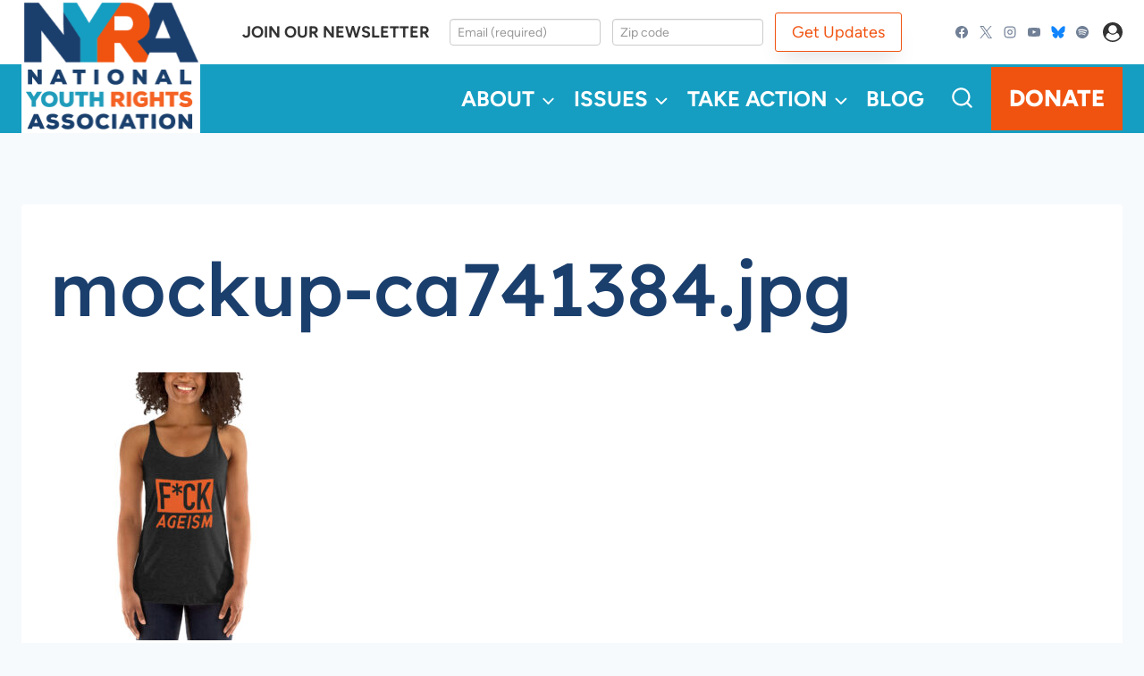

--- FILE ---
content_type: text/html; charset=UTF-8
request_url: https://www.youthrights.org/mockup-ca741384-jpg/
body_size: 41706
content:
<!doctype html>
<html dir="ltr" lang="en-US" prefix="og: https://ogp.me/ns#" class="no-js" itemtype="https://schema.org/Blog" itemscope>
<head>
	<meta charset="UTF-8">
	<meta name="viewport" content="width=device-width, initial-scale=1, minimum-scale=1">
	<title>mockup-ca741384.jpg - NYRA</title>
	<style>img:is([sizes="auto" i], [sizes^="auto," i]) { contain-intrinsic-size: 3000px 1500px }</style>
	
		<!-- All in One SEO 4.9.3 - aioseo.com -->
	<meta name="robots" content="max-image-preview:large" />
	<meta name="author" content="Alex Koroknay-Palicz"/>
	<link rel="canonical" href="https://www.youthrights.org/mockup-ca741384-jpg/" />
	<meta name="generator" content="All in One SEO (AIOSEO) 4.9.3" />
		<meta property="og:locale" content="en_US" />
		<meta property="og:site_name" content="NYRA - Live Free, Start Young" />
		<meta property="og:type" content="article" />
		<meta property="og:title" content="mockup-ca741384.jpg - NYRA" />
		<meta property="og:url" content="https://www.youthrights.org/mockup-ca741384-jpg/" />
		<meta property="og:image" content="https://www.youthrights.org/wp-content/uploads/2018/10/NYRA_Logo_Square.png" />
		<meta property="og:image:secure_url" content="https://www.youthrights.org/wp-content/uploads/2018/10/NYRA_Logo_Square.png" />
		<meta property="og:image:width" content="1200" />
		<meta property="og:image:height" content="1200" />
		<meta property="article:published_time" content="2020-09-10T01:23:34+00:00" />
		<meta property="article:modified_time" content="2020-09-10T01:23:34+00:00" />
		<meta property="article:publisher" content="https://www.facebook.com/YouthRights/" />
		<meta name="twitter:card" content="summary_large_image" />
		<meta name="twitter:site" content="@YouthRights" />
		<meta name="twitter:title" content="mockup-ca741384.jpg - NYRA" />
		<meta name="twitter:creator" content="@YouthRights" />
		<meta name="twitter:image" content="https://www.youthrights.org/wp-content/uploads/2018/10/NYRA_Logo_Square.png" />
		<script type="application/ld+json" class="aioseo-schema">
			{"@context":"https:\/\/schema.org","@graph":[{"@type":"BreadcrumbList","@id":"https:\/\/www.youthrights.org\/mockup-ca741384-jpg\/#breadcrumblist","itemListElement":[{"@type":"ListItem","@id":"https:\/\/www.youthrights.org#listItem","position":1,"name":"Home","item":"https:\/\/www.youthrights.org","nextItem":{"@type":"ListItem","@id":"https:\/\/www.youthrights.org\/mockup-ca741384-jpg\/#listItem","name":"mockup-ca741384.jpg"}},{"@type":"ListItem","@id":"https:\/\/www.youthrights.org\/mockup-ca741384-jpg\/#listItem","position":2,"name":"mockup-ca741384.jpg","previousItem":{"@type":"ListItem","@id":"https:\/\/www.youthrights.org#listItem","name":"Home"}}]},{"@type":"ItemPage","@id":"https:\/\/www.youthrights.org\/mockup-ca741384-jpg\/#itempage","url":"https:\/\/www.youthrights.org\/mockup-ca741384-jpg\/","name":"mockup-ca741384.jpg - NYRA","inLanguage":"en-US","isPartOf":{"@id":"https:\/\/www.youthrights.org\/#website"},"breadcrumb":{"@id":"https:\/\/www.youthrights.org\/mockup-ca741384-jpg\/#breadcrumblist"},"author":{"@id":"https:\/\/www.youthrights.org\/author\/kpalicz\/#author"},"creator":{"@id":"https:\/\/www.youthrights.org\/author\/kpalicz\/#author"},"datePublished":"2020-09-09T21:23:34-04:00","dateModified":"2020-09-09T21:23:34-04:00"},{"@type":"Organization","@id":"https:\/\/www.youthrights.org\/#organization","name":"NYRA","description":"Live Free, Start Young","url":"https:\/\/www.youthrights.org\/","logo":{"@type":"ImageObject","url":"https:\/\/www.youthrights.org\/wp-content\/uploads\/2018\/10\/NYRA_Logo_Square.png","@id":"https:\/\/www.youthrights.org\/mockup-ca741384-jpg\/#organizationLogo","width":1200,"height":1200},"image":{"@id":"https:\/\/www.youthrights.org\/mockup-ca741384-jpg\/#organizationLogo"},"sameAs":["https:\/\/www.facebook.com\/YouthRights\/","https:\/\/twitter.com\/YouthRights\/","https:\/\/www.instagram.com\/youthrights\/","https:\/\/www.youtube.com\/user\/nyrausa\/"]},{"@type":"Person","@id":"https:\/\/www.youthrights.org\/author\/kpalicz\/#author","url":"https:\/\/www.youthrights.org\/author\/kpalicz\/","name":"Alex Koroknay-Palicz","image":{"@type":"ImageObject","@id":"https:\/\/www.youthrights.org\/mockup-ca741384-jpg\/#authorImage","url":"https:\/\/secure.gravatar.com\/avatar\/c8c6eddded2561948617b4dec97db1f7a9bc41973a15508b54e8bd4686539fa3?s=96&d=mm&r=g","width":96,"height":96,"caption":"Alex Koroknay-Palicz"}},{"@type":"WebSite","@id":"https:\/\/www.youthrights.org\/#website","url":"https:\/\/www.youthrights.org\/","name":"NYRA","description":"Live Free, Start Young","inLanguage":"en-US","publisher":{"@id":"https:\/\/www.youthrights.org\/#organization"}}]}
		</script>
		<!-- All in One SEO -->


            <script data-no-defer="1" data-ezscrex="false" data-cfasync="false" data-pagespeed-no-defer data-cookieconsent="ignore">
                var ctPublicFunctions = {"_ajax_nonce":"75d462da7c","_rest_nonce":"312738e43c","_ajax_url":"\/wp-admin\/admin-ajax.php","_rest_url":"https:\/\/www.youthrights.org\/wp-json\/","data__cookies_type":"none","data__ajax_type":"rest","data__bot_detector_enabled":0,"data__frontend_data_log_enabled":1,"cookiePrefix":"","wprocket_detected":false,"host_url":"www.youthrights.org","text__ee_click_to_select":"Click to select the whole data","text__ee_original_email":"The complete one is","text__ee_got_it":"Got it","text__ee_blocked":"Blocked","text__ee_cannot_connect":"Cannot connect","text__ee_cannot_decode":"Can not decode email. Unknown reason","text__ee_email_decoder":"CleanTalk email decoder","text__ee_wait_for_decoding":"The magic is on the way!","text__ee_decoding_process":"Please wait a few seconds while we decode the contact data."}
            </script>
        
            <script data-no-defer="1" data-ezscrex="false" data-cfasync="false" data-pagespeed-no-defer data-cookieconsent="ignore">
                var ctPublic = {"_ajax_nonce":"75d462da7c","settings__forms__check_internal":"0","settings__forms__check_external":"0","settings__forms__force_protection":0,"settings__forms__search_test":"1","settings__forms__wc_add_to_cart":"0","settings__data__bot_detector_enabled":0,"settings__sfw__anti_crawler":0,"blog_home":"https:\/\/www.youthrights.org\/","pixel__setting":"3","pixel__enabled":false,"pixel__url":"https:\/\/moderate1-v4.cleantalk.org\/pixel\/77db769d845cff7af14296dfb38668ca.gif","data__email_check_before_post":"1","data__email_check_exist_post":0,"data__cookies_type":"none","data__key_is_ok":true,"data__visible_fields_required":true,"wl_brandname":"Anti-Spam by CleanTalk","wl_brandname_short":"CleanTalk","ct_checkjs_key":14141030,"emailEncoderPassKey":"14707b19f90918198a3ed6d1b5ab9584","bot_detector_forms_excluded":"W10=","advancedCacheExists":false,"varnishCacheExists":false,"wc_ajax_add_to_cart":false}
            </script>
        <script>window._wca = window._wca || [];</script>
<link rel='dns-prefetch' href='//static.addtoany.com' />
<link rel='dns-prefetch' href='//stats.wp.com' />
<link rel='preconnect' href='//c0.wp.com' />
<link rel="alternate" type="application/rss+xml" title="NYRA &raquo; Feed" href="https://www.youthrights.org/feed/" />
<link rel="alternate" type="application/rss+xml" title="NYRA &raquo; Comments Feed" href="https://www.youthrights.org/comments/feed/" />
			<script>document.documentElement.classList.remove( 'no-js' );</script>
			<link rel="alternate" type="application/rss+xml" title="NYRA &raquo; mockup-ca741384.jpg Comments Feed" href="https://www.youthrights.org/feed/?attachment_id=25041" />
		<!-- This site uses the Google Analytics by MonsterInsights plugin v9.11.1 - Using Analytics tracking - https://www.monsterinsights.com/ -->
		<!-- Note: MonsterInsights is not currently configured on this site. The site owner needs to authenticate with Google Analytics in the MonsterInsights settings panel. -->
					<!-- No tracking code set -->
				<!-- / Google Analytics by MonsterInsights -->
		<script>
window._wpemojiSettings = {"baseUrl":"https:\/\/s.w.org\/images\/core\/emoji\/16.0.1\/72x72\/","ext":".png","svgUrl":"https:\/\/s.w.org\/images\/core\/emoji\/16.0.1\/svg\/","svgExt":".svg","source":{"concatemoji":"https:\/\/www.youthrights.org\/wp-includes\/js\/wp-emoji-release.min.js?ver=6.8.3"}};
/*! This file is auto-generated */
!function(s,n){var o,i,e;function c(e){try{var t={supportTests:e,timestamp:(new Date).valueOf()};sessionStorage.setItem(o,JSON.stringify(t))}catch(e){}}function p(e,t,n){e.clearRect(0,0,e.canvas.width,e.canvas.height),e.fillText(t,0,0);var t=new Uint32Array(e.getImageData(0,0,e.canvas.width,e.canvas.height).data),a=(e.clearRect(0,0,e.canvas.width,e.canvas.height),e.fillText(n,0,0),new Uint32Array(e.getImageData(0,0,e.canvas.width,e.canvas.height).data));return t.every(function(e,t){return e===a[t]})}function u(e,t){e.clearRect(0,0,e.canvas.width,e.canvas.height),e.fillText(t,0,0);for(var n=e.getImageData(16,16,1,1),a=0;a<n.data.length;a++)if(0!==n.data[a])return!1;return!0}function f(e,t,n,a){switch(t){case"flag":return n(e,"\ud83c\udff3\ufe0f\u200d\u26a7\ufe0f","\ud83c\udff3\ufe0f\u200b\u26a7\ufe0f")?!1:!n(e,"\ud83c\udde8\ud83c\uddf6","\ud83c\udde8\u200b\ud83c\uddf6")&&!n(e,"\ud83c\udff4\udb40\udc67\udb40\udc62\udb40\udc65\udb40\udc6e\udb40\udc67\udb40\udc7f","\ud83c\udff4\u200b\udb40\udc67\u200b\udb40\udc62\u200b\udb40\udc65\u200b\udb40\udc6e\u200b\udb40\udc67\u200b\udb40\udc7f");case"emoji":return!a(e,"\ud83e\udedf")}return!1}function g(e,t,n,a){var r="undefined"!=typeof WorkerGlobalScope&&self instanceof WorkerGlobalScope?new OffscreenCanvas(300,150):s.createElement("canvas"),o=r.getContext("2d",{willReadFrequently:!0}),i=(o.textBaseline="top",o.font="600 32px Arial",{});return e.forEach(function(e){i[e]=t(o,e,n,a)}),i}function t(e){var t=s.createElement("script");t.src=e,t.defer=!0,s.head.appendChild(t)}"undefined"!=typeof Promise&&(o="wpEmojiSettingsSupports",i=["flag","emoji"],n.supports={everything:!0,everythingExceptFlag:!0},e=new Promise(function(e){s.addEventListener("DOMContentLoaded",e,{once:!0})}),new Promise(function(t){var n=function(){try{var e=JSON.parse(sessionStorage.getItem(o));if("object"==typeof e&&"number"==typeof e.timestamp&&(new Date).valueOf()<e.timestamp+604800&&"object"==typeof e.supportTests)return e.supportTests}catch(e){}return null}();if(!n){if("undefined"!=typeof Worker&&"undefined"!=typeof OffscreenCanvas&&"undefined"!=typeof URL&&URL.createObjectURL&&"undefined"!=typeof Blob)try{var e="postMessage("+g.toString()+"("+[JSON.stringify(i),f.toString(),p.toString(),u.toString()].join(",")+"));",a=new Blob([e],{type:"text/javascript"}),r=new Worker(URL.createObjectURL(a),{name:"wpTestEmojiSupports"});return void(r.onmessage=function(e){c(n=e.data),r.terminate(),t(n)})}catch(e){}c(n=g(i,f,p,u))}t(n)}).then(function(e){for(var t in e)n.supports[t]=e[t],n.supports.everything=n.supports.everything&&n.supports[t],"flag"!==t&&(n.supports.everythingExceptFlag=n.supports.everythingExceptFlag&&n.supports[t]);n.supports.everythingExceptFlag=n.supports.everythingExceptFlag&&!n.supports.flag,n.DOMReady=!1,n.readyCallback=function(){n.DOMReady=!0}}).then(function(){return e}).then(function(){var e;n.supports.everything||(n.readyCallback(),(e=n.source||{}).concatemoji?t(e.concatemoji):e.wpemoji&&e.twemoji&&(t(e.twemoji),t(e.wpemoji)))}))}((window,document),window._wpemojiSettings);
</script>
<link rel='stylesheet' id='kadence-blocks-rowlayout-css' href='https://www.youthrights.org/wp-content/plugins/kadence-blocks/dist/style-blocks-rowlayout.css?ver=3.5.32' media='all' />
<link rel='stylesheet' id='kadence-blocks-column-css' href='https://www.youthrights.org/wp-content/plugins/kadence-blocks/dist/style-blocks-column.css?ver=3.5.32' media='all' />
<link rel='stylesheet' id='kadence-blocks-advancedbtn-css' href='https://www.youthrights.org/wp-content/plugins/kadence-blocks/dist/style-blocks-advancedbtn.css?ver=3.5.32' media='all' />
<link rel='stylesheet' id='kb-button-deprecated-styles-css' href='https://www.youthrights.org/wp-content/plugins/kadence-blocks/includes/assets/css/kb-button-deprecated-style.min.css?ver=3.5.32' media='all' />
<link rel='stylesheet' id='kadence-blocks-pro-postgrid-css' href='https://www.youthrights.org/wp-content/plugins/kadence-blocks-pro/dist/style-blocks-postgrid.css?ver=2.8.8' media='all' />
<style id='wp-emoji-styles-inline-css'>

	img.wp-smiley, img.emoji {
		display: inline !important;
		border: none !important;
		box-shadow: none !important;
		height: 1em !important;
		width: 1em !important;
		margin: 0 0.07em !important;
		vertical-align: -0.1em !important;
		background: none !important;
		padding: 0 !important;
	}
</style>
<link rel='stylesheet' id='wp-block-library-css' href='https://c0.wp.com/c/6.8.3/wp-includes/css/dist/block-library/style.min.css' media='all' />
<style id='classic-theme-styles-inline-css'>
/*! This file is auto-generated */
.wp-block-button__link{color:#fff;background-color:#32373c;border-radius:9999px;box-shadow:none;text-decoration:none;padding:calc(.667em + 2px) calc(1.333em + 2px);font-size:1.125em}.wp-block-file__button{background:#32373c;color:#fff;text-decoration:none}
</style>
<link rel='stylesheet' id='aioseo/css/src/vue/standalone/blocks/table-of-contents/global.scss-css' href='https://www.youthrights.org/wp-content/plugins/all-in-one-seo-pack/dist/Lite/assets/css/table-of-contents/global.e90f6d47.css?ver=4.9.3' media='all' />
<style id='mfb-meta-field-block-style-inline-css'>
.wp-block-mfb-meta-field-block,.wp-block-mfb-meta-field-block *{box-sizing:border-box}.wp-block-mfb-meta-field-block.is-layout-flow>.prefix,.wp-block-mfb-meta-field-block.is-layout-flow>.suffix,.wp-block-mfb-meta-field-block.is-layout-flow>.value{margin-block-end:0;margin-block-start:0}.wp-block-mfb-meta-field-block.is-display-inline-block>*{display:inline-block}.wp-block-mfb-meta-field-block.is-display-inline-block .prefix{margin-inline-end:var(--mfb--gap,.5em)}.wp-block-mfb-meta-field-block.is-display-inline-block .suffix{margin-inline-start:var(--mfb--gap,.5em)}.wp-block-mfb-meta-field-block .value img,.wp-block-mfb-meta-field-block .value video{height:auto;max-width:100%}

</style>
<style id='outermost-social-sharing-style-inline-css'>
.wp-block-outermost-social-sharing{align-items:flex-start;background:none;box-sizing:border-box;margin-left:0;padding-left:0;padding-right:0;text-indent:0}.wp-block-outermost-social-sharing .outermost-social-sharing-link a,.wp-block-outermost-social-sharing .outermost-social-sharing-link a:hover{border-bottom:0;box-shadow:none;text-decoration:none}.wp-block-outermost-social-sharing .outermost-social-sharing-link a{padding:.25em}.wp-block-outermost-social-sharing .outermost-social-sharing-link svg{height:1em;width:1em}.wp-block-outermost-social-sharing .outermost-social-sharing-link span:not(.screen-reader-text){font-size:.65em;margin-left:.5em;margin-right:.5em}.wp-block-outermost-social-sharing.has-small-icon-size{font-size:16px}.wp-block-outermost-social-sharing,.wp-block-outermost-social-sharing.has-normal-icon-size{font-size:24px}.wp-block-outermost-social-sharing.has-large-icon-size{font-size:36px}.wp-block-outermost-social-sharing.has-huge-icon-size{font-size:48px}.wp-block-outermost-social-sharing.aligncenter{display:flex;justify-content:center}.wp-block-outermost-social-sharing.alignright{justify-content:flex-end}.wp-block-outermost-social-sharing-link{border-radius:9999px;display:block;height:auto;transition:transform .1s ease}.wp-block-outermost-social-sharing-link a{align-items:center;display:flex;line-height:0;transition:transform .1s ease}.wp-block-outermost-social-sharing-link:hover{transform:scale(1.1)}.wp-block-outermost-social-sharing .wp-block-outermost-social-sharing-link .wp-block-outermost-social-sharing-link-anchor,.wp-block-outermost-social-sharing .wp-block-outermost-social-sharing-link .wp-block-outermost-social-sharing-link-anchor svg,.wp-block-outermost-social-sharing .wp-block-outermost-social-sharing-link .wp-block-outermost-social-sharing-link-anchor:active,.wp-block-outermost-social-sharing .wp-block-outermost-social-sharing-link .wp-block-outermost-social-sharing-link-anchor:hover,.wp-block-outermost-social-sharing .wp-block-outermost-social-sharing-link .wp-block-outermost-social-sharing-link-anchor:visited{color:currentColor;fill:currentColor}.wp-block-outermost-social-sharing:not(.is-style-logos-only) .outermost-social-sharing-link{background-color:#f0f0f0;color:#444}.wp-block-outermost-social-sharing:not(.is-style-logos-only) .outermost-social-sharing-link-bluesky{background-color:#1083fe;color:#fff}.wp-block-outermost-social-sharing:not(.is-style-logos-only) .outermost-social-sharing-link-facebook{background-color:#1877f2;color:#fff}.wp-block-outermost-social-sharing:not(.is-style-logos-only) .outermost-social-sharing-link-flipboard{background-color:#e12828;color:#fff}.wp-block-outermost-social-sharing:not(.is-style-logos-only) .outermost-social-sharing-link-line{background-color:#06c755;color:#fff}.wp-block-outermost-social-sharing:not(.is-style-logos-only) .outermost-social-sharing-link-linkedin{background-color:#0a66c2;color:#fff}.wp-block-outermost-social-sharing:not(.is-style-logos-only) .outermost-social-sharing-link-pinterest{background-color:#bd081c;color:#fff}.wp-block-outermost-social-sharing:not(.is-style-logos-only) .outermost-social-sharing-link-pocket{background-color:#ef4056;color:#fff}.wp-block-outermost-social-sharing:not(.is-style-logos-only) .outermost-social-sharing-link-reddit{background-color:#ff4500;color:#fff}.wp-block-outermost-social-sharing:not(.is-style-logos-only) .outermost-social-sharing-link-skype{background-color:#0078ca;color:#fff}.wp-block-outermost-social-sharing:not(.is-style-logos-only) .outermost-social-sharing-link-telegram{background-color:#229ed9;color:#fff}.wp-block-outermost-social-sharing:not(.is-style-logos-only) .outermost-social-sharing-link-threads{background-color:#000;color:#fff}.wp-block-outermost-social-sharing:not(.is-style-logos-only) .outermost-social-sharing-link-tumblr{background-color:#011935;color:#fff}.wp-block-outermost-social-sharing:not(.is-style-logos-only) .outermost-social-sharing-link-viber{background-color:#665ca7;color:#fff}.wp-block-outermost-social-sharing:not(.is-style-logos-only) .outermost-social-sharing-link-whatsapp{background-color:#25d366;color:#fff}.wp-block-outermost-social-sharing:not(.is-style-logos-only) .outermost-social-sharing-link-x{background-color:#000;color:#fff}.wp-block-outermost-social-sharing.is-style-logos-only .outermost-social-sharing-link{background:none}.wp-block-outermost-social-sharing.is-style-logos-only .outermost-social-sharing-link a{padding:0}.wp-block-outermost-social-sharing.is-style-logos-only .outermost-social-sharing-link svg{height:1.25em;width:1.25em}.wp-block-outermost-social-sharing.is-style-logos-only .outermost-social-sharing-link{color:#444}.wp-block-outermost-social-sharing.is-style-logos-only .outermost-social-sharing-link-bluesky{color:#1083fe}.wp-block-outermost-social-sharing.is-style-logos-only .outermost-social-sharing-link-facebook{color:#1877f2}.wp-block-outermost-social-sharing.is-style-logos-only .outermost-social-sharing-link-flipboard{color:#e12828}.wp-block-outermost-social-sharing.is-style-logos-only .outermost-social-sharing-link-line{color:#06c755}.wp-block-outermost-social-sharing.is-style-logos-only .outermost-social-sharing-link-linkedin{color:#0a66c2}.wp-block-outermost-social-sharing.is-style-logos-only .outermost-social-sharing-link-pinterest{color:#bd081c}.wp-block-outermost-social-sharing.is-style-logos-only .outermost-social-sharing-link-pocket{color:#ef4056}.wp-block-outermost-social-sharing.is-style-logos-only .outermost-social-sharing-link-reddit{color:#ff4500}.wp-block-outermost-social-sharing.is-style-logos-only .outermost-social-sharing-link-skype{color:#0078ca}.wp-block-outermost-social-sharing.is-style-logos-only .outermost-social-sharing-link-telegram{color:#229ed9}.wp-block-outermost-social-sharing.is-style-logos-only .outermost-social-sharing-link-threads{color:#000}.wp-block-outermost-social-sharing.is-style-logos-only .outermost-social-sharing-link-tumblr{color:#011935}.wp-block-outermost-social-sharing.is-style-logos-only .outermost-social-sharing-link-twitter{color:#1da1f2}.wp-block-outermost-social-sharing.is-style-logos-only .outermost-social-sharing-link-viber{color:#665ca7}.wp-block-outermost-social-sharing.is-style-logos-only .outermost-social-sharing-link-whatsapp{color:#25d366}.wp-block-outermost-social-sharing.is-style-logos-only .outermost-social-sharing-link-x{color:#000}.wp-block-outermost-social-sharing.is-style-pill-shape .outermost-social-sharing-link{width:auto}.wp-block-outermost-social-sharing.is-style-pill-shape .outermost-social-sharing-link a{padding-left:.6666666667em;padding-right:.6666666667em}.wp-block-post-template.is-flex-container .wp-block-outermost-social-sharing li{width:auto}

</style>
<link rel='stylesheet' id='mediaelement-css' href='https://c0.wp.com/c/6.8.3/wp-includes/js/mediaelement/mediaelementplayer-legacy.min.css' media='all' />
<link rel='stylesheet' id='wp-mediaelement-css' href='https://c0.wp.com/c/6.8.3/wp-includes/js/mediaelement/wp-mediaelement.min.css' media='all' />
<style id='jetpack-sharing-buttons-style-inline-css'>
.jetpack-sharing-buttons__services-list{display:flex;flex-direction:row;flex-wrap:wrap;gap:0;list-style-type:none;margin:5px;padding:0}.jetpack-sharing-buttons__services-list.has-small-icon-size{font-size:12px}.jetpack-sharing-buttons__services-list.has-normal-icon-size{font-size:16px}.jetpack-sharing-buttons__services-list.has-large-icon-size{font-size:24px}.jetpack-sharing-buttons__services-list.has-huge-icon-size{font-size:36px}@media print{.jetpack-sharing-buttons__services-list{display:none!important}}.editor-styles-wrapper .wp-block-jetpack-sharing-buttons{gap:0;padding-inline-start:0}ul.jetpack-sharing-buttons__services-list.has-background{padding:1.25em 2.375em}
</style>
<link rel='stylesheet' id='ptam-style-css-editor-css' href='https://www.youthrights.org/wp-content/plugins/post-type-archive-mapping/dist/blockstyles.css?ver=all' media='all' />
<style id='global-styles-inline-css'>
:root{--wp--preset--aspect-ratio--square: 1;--wp--preset--aspect-ratio--4-3: 4/3;--wp--preset--aspect-ratio--3-4: 3/4;--wp--preset--aspect-ratio--3-2: 3/2;--wp--preset--aspect-ratio--2-3: 2/3;--wp--preset--aspect-ratio--16-9: 16/9;--wp--preset--aspect-ratio--9-16: 9/16;--wp--preset--color--black: #000000;--wp--preset--color--cyan-bluish-gray: #abb8c3;--wp--preset--color--white: #ffffff;--wp--preset--color--pale-pink: #f78da7;--wp--preset--color--vivid-red: #cf2e2e;--wp--preset--color--luminous-vivid-orange: #ff6900;--wp--preset--color--luminous-vivid-amber: #fcb900;--wp--preset--color--light-green-cyan: #7bdcb5;--wp--preset--color--vivid-green-cyan: #00d084;--wp--preset--color--pale-cyan-blue: #8ed1fc;--wp--preset--color--vivid-cyan-blue: #0693e3;--wp--preset--color--vivid-purple: #9b51e0;--wp--preset--color--theme-palette-1: var(--global-palette1);--wp--preset--color--theme-palette-2: var(--global-palette2);--wp--preset--color--theme-palette-3: var(--global-palette3);--wp--preset--color--theme-palette-4: var(--global-palette4);--wp--preset--color--theme-palette-5: var(--global-palette5);--wp--preset--color--theme-palette-6: var(--global-palette6);--wp--preset--color--theme-palette-7: var(--global-palette7);--wp--preset--color--theme-palette-8: var(--global-palette8);--wp--preset--color--theme-palette-9: var(--global-palette9);--wp--preset--color--theme-palette-10: var(--global-palette10);--wp--preset--color--theme-palette-11: var(--global-palette11);--wp--preset--color--theme-palette-12: var(--global-palette12);--wp--preset--color--theme-palette-13: var(--global-palette13);--wp--preset--color--theme-palette-14: var(--global-palette14);--wp--preset--color--theme-palette-15: var(--global-palette15);--wp--preset--color--kb-palette-2: #f05310;--wp--preset--color--kb-palette-1: #888888;--wp--preset--gradient--vivid-cyan-blue-to-vivid-purple: linear-gradient(135deg,rgba(6,147,227,1) 0%,rgb(155,81,224) 100%);--wp--preset--gradient--light-green-cyan-to-vivid-green-cyan: linear-gradient(135deg,rgb(122,220,180) 0%,rgb(0,208,130) 100%);--wp--preset--gradient--luminous-vivid-amber-to-luminous-vivid-orange: linear-gradient(135deg,rgba(252,185,0,1) 0%,rgba(255,105,0,1) 100%);--wp--preset--gradient--luminous-vivid-orange-to-vivid-red: linear-gradient(135deg,rgba(255,105,0,1) 0%,rgb(207,46,46) 100%);--wp--preset--gradient--very-light-gray-to-cyan-bluish-gray: linear-gradient(135deg,rgb(238,238,238) 0%,rgb(169,184,195) 100%);--wp--preset--gradient--cool-to-warm-spectrum: linear-gradient(135deg,rgb(74,234,220) 0%,rgb(151,120,209) 20%,rgb(207,42,186) 40%,rgb(238,44,130) 60%,rgb(251,105,98) 80%,rgb(254,248,76) 100%);--wp--preset--gradient--blush-light-purple: linear-gradient(135deg,rgb(255,206,236) 0%,rgb(152,150,240) 100%);--wp--preset--gradient--blush-bordeaux: linear-gradient(135deg,rgb(254,205,165) 0%,rgb(254,45,45) 50%,rgb(107,0,62) 100%);--wp--preset--gradient--luminous-dusk: linear-gradient(135deg,rgb(255,203,112) 0%,rgb(199,81,192) 50%,rgb(65,88,208) 100%);--wp--preset--gradient--pale-ocean: linear-gradient(135deg,rgb(255,245,203) 0%,rgb(182,227,212) 50%,rgb(51,167,181) 100%);--wp--preset--gradient--electric-grass: linear-gradient(135deg,rgb(202,248,128) 0%,rgb(113,206,126) 100%);--wp--preset--gradient--midnight: linear-gradient(135deg,rgb(2,3,129) 0%,rgb(40,116,252) 100%);--wp--preset--font-size--small: var(--global-font-size-small);--wp--preset--font-size--medium: var(--global-font-size-medium);--wp--preset--font-size--large: var(--global-font-size-large);--wp--preset--font-size--x-large: 42px;--wp--preset--font-size--larger: var(--global-font-size-larger);--wp--preset--font-size--xxlarge: var(--global-font-size-xxlarge);--wp--preset--spacing--20: 0.44rem;--wp--preset--spacing--30: 0.67rem;--wp--preset--spacing--40: 1rem;--wp--preset--spacing--50: 1.5rem;--wp--preset--spacing--60: 2.25rem;--wp--preset--spacing--70: 3.38rem;--wp--preset--spacing--80: 5.06rem;--wp--preset--shadow--natural: 6px 6px 9px rgba(0, 0, 0, 0.2);--wp--preset--shadow--deep: 12px 12px 50px rgba(0, 0, 0, 0.4);--wp--preset--shadow--sharp: 6px 6px 0px rgba(0, 0, 0, 0.2);--wp--preset--shadow--outlined: 6px 6px 0px -3px rgba(255, 255, 255, 1), 6px 6px rgba(0, 0, 0, 1);--wp--preset--shadow--crisp: 6px 6px 0px rgba(0, 0, 0, 1);}:where(.is-layout-flex){gap: 0.5em;}:where(.is-layout-grid){gap: 0.5em;}body .is-layout-flex{display: flex;}.is-layout-flex{flex-wrap: wrap;align-items: center;}.is-layout-flex > :is(*, div){margin: 0;}body .is-layout-grid{display: grid;}.is-layout-grid > :is(*, div){margin: 0;}:where(.wp-block-columns.is-layout-flex){gap: 2em;}:where(.wp-block-columns.is-layout-grid){gap: 2em;}:where(.wp-block-post-template.is-layout-flex){gap: 1.25em;}:where(.wp-block-post-template.is-layout-grid){gap: 1.25em;}.has-black-color{color: var(--wp--preset--color--black) !important;}.has-cyan-bluish-gray-color{color: var(--wp--preset--color--cyan-bluish-gray) !important;}.has-white-color{color: var(--wp--preset--color--white) !important;}.has-pale-pink-color{color: var(--wp--preset--color--pale-pink) !important;}.has-vivid-red-color{color: var(--wp--preset--color--vivid-red) !important;}.has-luminous-vivid-orange-color{color: var(--wp--preset--color--luminous-vivid-orange) !important;}.has-luminous-vivid-amber-color{color: var(--wp--preset--color--luminous-vivid-amber) !important;}.has-light-green-cyan-color{color: var(--wp--preset--color--light-green-cyan) !important;}.has-vivid-green-cyan-color{color: var(--wp--preset--color--vivid-green-cyan) !important;}.has-pale-cyan-blue-color{color: var(--wp--preset--color--pale-cyan-blue) !important;}.has-vivid-cyan-blue-color{color: var(--wp--preset--color--vivid-cyan-blue) !important;}.has-vivid-purple-color{color: var(--wp--preset--color--vivid-purple) !important;}.has-black-background-color{background-color: var(--wp--preset--color--black) !important;}.has-cyan-bluish-gray-background-color{background-color: var(--wp--preset--color--cyan-bluish-gray) !important;}.has-white-background-color{background-color: var(--wp--preset--color--white) !important;}.has-pale-pink-background-color{background-color: var(--wp--preset--color--pale-pink) !important;}.has-vivid-red-background-color{background-color: var(--wp--preset--color--vivid-red) !important;}.has-luminous-vivid-orange-background-color{background-color: var(--wp--preset--color--luminous-vivid-orange) !important;}.has-luminous-vivid-amber-background-color{background-color: var(--wp--preset--color--luminous-vivid-amber) !important;}.has-light-green-cyan-background-color{background-color: var(--wp--preset--color--light-green-cyan) !important;}.has-vivid-green-cyan-background-color{background-color: var(--wp--preset--color--vivid-green-cyan) !important;}.has-pale-cyan-blue-background-color{background-color: var(--wp--preset--color--pale-cyan-blue) !important;}.has-vivid-cyan-blue-background-color{background-color: var(--wp--preset--color--vivid-cyan-blue) !important;}.has-vivid-purple-background-color{background-color: var(--wp--preset--color--vivid-purple) !important;}.has-black-border-color{border-color: var(--wp--preset--color--black) !important;}.has-cyan-bluish-gray-border-color{border-color: var(--wp--preset--color--cyan-bluish-gray) !important;}.has-white-border-color{border-color: var(--wp--preset--color--white) !important;}.has-pale-pink-border-color{border-color: var(--wp--preset--color--pale-pink) !important;}.has-vivid-red-border-color{border-color: var(--wp--preset--color--vivid-red) !important;}.has-luminous-vivid-orange-border-color{border-color: var(--wp--preset--color--luminous-vivid-orange) !important;}.has-luminous-vivid-amber-border-color{border-color: var(--wp--preset--color--luminous-vivid-amber) !important;}.has-light-green-cyan-border-color{border-color: var(--wp--preset--color--light-green-cyan) !important;}.has-vivid-green-cyan-border-color{border-color: var(--wp--preset--color--vivid-green-cyan) !important;}.has-pale-cyan-blue-border-color{border-color: var(--wp--preset--color--pale-cyan-blue) !important;}.has-vivid-cyan-blue-border-color{border-color: var(--wp--preset--color--vivid-cyan-blue) !important;}.has-vivid-purple-border-color{border-color: var(--wp--preset--color--vivid-purple) !important;}.has-vivid-cyan-blue-to-vivid-purple-gradient-background{background: var(--wp--preset--gradient--vivid-cyan-blue-to-vivid-purple) !important;}.has-light-green-cyan-to-vivid-green-cyan-gradient-background{background: var(--wp--preset--gradient--light-green-cyan-to-vivid-green-cyan) !important;}.has-luminous-vivid-amber-to-luminous-vivid-orange-gradient-background{background: var(--wp--preset--gradient--luminous-vivid-amber-to-luminous-vivid-orange) !important;}.has-luminous-vivid-orange-to-vivid-red-gradient-background{background: var(--wp--preset--gradient--luminous-vivid-orange-to-vivid-red) !important;}.has-very-light-gray-to-cyan-bluish-gray-gradient-background{background: var(--wp--preset--gradient--very-light-gray-to-cyan-bluish-gray) !important;}.has-cool-to-warm-spectrum-gradient-background{background: var(--wp--preset--gradient--cool-to-warm-spectrum) !important;}.has-blush-light-purple-gradient-background{background: var(--wp--preset--gradient--blush-light-purple) !important;}.has-blush-bordeaux-gradient-background{background: var(--wp--preset--gradient--blush-bordeaux) !important;}.has-luminous-dusk-gradient-background{background: var(--wp--preset--gradient--luminous-dusk) !important;}.has-pale-ocean-gradient-background{background: var(--wp--preset--gradient--pale-ocean) !important;}.has-electric-grass-gradient-background{background: var(--wp--preset--gradient--electric-grass) !important;}.has-midnight-gradient-background{background: var(--wp--preset--gradient--midnight) !important;}.has-small-font-size{font-size: var(--wp--preset--font-size--small) !important;}.has-medium-font-size{font-size: var(--wp--preset--font-size--medium) !important;}.has-large-font-size{font-size: var(--wp--preset--font-size--large) !important;}.has-x-large-font-size{font-size: var(--wp--preset--font-size--x-large) !important;}
:where(.wp-block-post-template.is-layout-flex){gap: 1.25em;}:where(.wp-block-post-template.is-layout-grid){gap: 1.25em;}
:where(.wp-block-columns.is-layout-flex){gap: 2em;}:where(.wp-block-columns.is-layout-grid){gap: 2em;}
:root :where(.wp-block-pullquote){font-size: 1.5em;line-height: 1.6;}
</style>
<link rel='stylesheet' id='cleantalk-public-css-css' href='https://www.youthrights.org/wp-content/plugins/cleantalk-spam-protect/css/cleantalk-public.min.css?ver=6.70.1_1766189959' media='all' />
<link rel='stylesheet' id='cleantalk-email-decoder-css-css' href='https://www.youthrights.org/wp-content/plugins/cleantalk-spam-protect/css/cleantalk-email-decoder.min.css?ver=6.70.1_1766189959' media='all' />
<link rel='stylesheet' id='menu-image-css' href='https://www.youthrights.org/wp-content/plugins/menu-image/includes/css/menu-image.css?ver=3.13' media='all' />
<link rel='stylesheet' id='dashicons-css' href='https://c0.wp.com/c/6.8.3/wp-includes/css/dashicons.min.css' media='all' />
<link rel='stylesheet' id='usa-html5-map-style-css' href='https://www.youthrights.org/wp-content/plugins/usahtmlmap/static/css/map.css?ver=6.8.3' media='all' />
<style id='woocommerce-inline-inline-css'>
.woocommerce form .form-row .required { visibility: visible; }
</style>
<link rel='stylesheet' id='kadence-global-css' href='https://www.youthrights.org/wp-content/themes/kadence/assets/css/global.min.css?ver=1.4.3' media='all' />
<style id='kadence-global-inline-css'>
/* Kadence Base CSS */
:root{--global-palette1:#159ec2;--global-palette2:#1b3f6d;--global-palette3:#1b3f6d;--global-palette4:#333333;--global-palette5:#4A5568;--global-palette6:#718096;--global-palette7:#b1c5d2;--global-palette8:#F7FAFC;--global-palette9:#ffffff;--global-palette10:oklch(from var(--global-palette1) calc(l + 0.10 * (1 - l)) calc(c * 1.00) calc(h + 180) / 100%);--global-palette11:#13612e;--global-palette12:#1159af;--global-palette13:#b82105;--global-palette14:#f7630c;--global-palette15:#f5a524;--global-palette9rgb:255, 255, 255;--global-palette-highlight:#f05310;--global-palette-highlight-alt:#f05310;--global-palette-highlight-alt2:var(--global-palette9);--global-palette-btn-bg:#f05310;--global-palette-btn-bg-hover:var(--global-palette2);--global-palette-btn:var(--global-palette9);--global-palette-btn-hover:var(--global-palette9);--global-palette-btn-sec-bg:var(--global-palette7);--global-palette-btn-sec-bg-hover:var(--global-palette2);--global-palette-btn-sec:var(--global-palette3);--global-palette-btn-sec-hover:var(--global-palette9);--global-body-font-family:Figtree, sans-serif;--global-heading-font-family:Lato, sans-serif;--global-primary-nav-font-family:inherit;--global-fallback-font:sans-serif;--global-display-fallback-font:sans-serif;--global-content-width:1290px;--global-content-wide-width:calc(1290px + 230px);--global-content-narrow-width:842px;--global-content-edge-padding:1.5rem;--global-content-boxed-padding:2rem;--global-calc-content-width:calc(1290px - var(--global-content-edge-padding) - var(--global-content-edge-padding) );--wp--style--global--content-size:var(--global-calc-content-width);}.wp-site-blocks{--global-vw:calc( 100vw - ( 0.5 * var(--scrollbar-offset)));}body{background:var(--global-palette8);}body, input, select, optgroup, textarea{font-style:normal;font-weight:normal;font-size:18px;line-height:28px;font-family:var(--global-body-font-family);color:var(--global-palette4);}.content-bg, body.content-style-unboxed .site{background:var(--global-palette9);}h1,h2,h3,h4,h5,h6{font-family:var(--global-heading-font-family);}h1{font-style:normal;font-weight:500;font-size:83px;line-height:1.5;font-family:Lexend, sans-serif;color:var(--global-palette3);}h2{font-style:normal;font-weight:normal;font-size:36px;line-height:1;letter-spacing:-0.033em;font-family:Lexend, sans-serif;text-transform:capitalize;color:var(--global-palette3);}h3{font-style:normal;font-weight:700;font-size:34px;line-height:1.5;color:var(--global-palette3);}h4{font-weight:700;font-size:22px;line-height:1.5;color:var(--global-palette4);}h5{font-style:normal;font-weight:700;font-size:20px;line-height:1.95;color:var(--global-palette4);}h6{font-weight:700;font-size:18px;line-height:1.5;color:var(--global-palette5);}.entry-hero h1{font-style:normal;}.entry-hero .kadence-breadcrumbs{max-width:1290px;}.site-container, .site-header-row-layout-contained, .site-footer-row-layout-contained, .entry-hero-layout-contained, .comments-area, .alignfull > .wp-block-cover__inner-container, .alignwide > .wp-block-cover__inner-container{max-width:var(--global-content-width);}.content-width-narrow .content-container.site-container, .content-width-narrow .hero-container.site-container{max-width:var(--global-content-narrow-width);}@media all and (min-width: 1520px){.wp-site-blocks .content-container  .alignwide{margin-left:-115px;margin-right:-115px;width:unset;max-width:unset;}}@media all and (min-width: 1102px){.content-width-narrow .wp-site-blocks .content-container .alignwide{margin-left:-130px;margin-right:-130px;width:unset;max-width:unset;}}.content-style-boxed .wp-site-blocks .entry-content .alignwide{margin-left:calc( -1 * var( --global-content-boxed-padding ) );margin-right:calc( -1 * var( --global-content-boxed-padding ) );}.content-area{margin-top:5rem;margin-bottom:5rem;}@media all and (max-width: 1024px){.content-area{margin-top:3rem;margin-bottom:3rem;}}@media all and (max-width: 767px){.content-area{margin-top:2rem;margin-bottom:2rem;}}@media all and (max-width: 1024px){:root{--global-content-boxed-padding:2rem;}}@media all and (max-width: 767px){:root{--global-content-boxed-padding:1.5rem;}}.entry-content-wrap{padding:2rem;}@media all and (max-width: 1024px){.entry-content-wrap{padding:2rem;}}@media all and (max-width: 767px){.entry-content-wrap{padding:1.5rem;}}.entry.single-entry{box-shadow:0px 15px 15px -10px rgba(0,0,0,0.05);}.entry.loop-entry{box-shadow:0px 15px 15px -10px rgba(0,0,0,0.05);}.loop-entry .entry-content-wrap{padding:2rem;}@media all and (max-width: 1024px){.loop-entry .entry-content-wrap{padding:2rem;}}@media all and (max-width: 767px){.loop-entry .entry-content-wrap{padding:1.5rem;}}button, .button, .wp-block-button__link, input[type="button"], input[type="reset"], input[type="submit"], .fl-button, .elementor-button-wrapper .elementor-button, .wc-block-components-checkout-place-order-button, .wc-block-cart__submit{font-style:normal;font-size:18px;border-radius:5px;padding:15px 20px 15px 20px;box-shadow:0px 0px 0px -7px rgba(0,0,0,0);}.wp-block-button.is-style-outline .wp-block-button__link{padding:15px 20px 15px 20px;}button:hover, button:focus, button:active, .button:hover, .button:focus, .button:active, .wp-block-button__link:hover, .wp-block-button__link:focus, .wp-block-button__link:active, input[type="button"]:hover, input[type="button"]:focus, input[type="button"]:active, input[type="reset"]:hover, input[type="reset"]:focus, input[type="reset"]:active, input[type="submit"]:hover, input[type="submit"]:focus, input[type="submit"]:active, .elementor-button-wrapper .elementor-button:hover, .elementor-button-wrapper .elementor-button:focus, .elementor-button-wrapper .elementor-button:active, .wc-block-cart__submit:hover{box-shadow:0px 15px 25px -7px rgba(0,0,0,0.1);}.kb-button.kb-btn-global-outline.kb-btn-global-inherit{padding-top:calc(15px - 2px);padding-right:calc(20px - 2px);padding-bottom:calc(15px - 2px);padding-left:calc(20px - 2px);}button.button-style-secondary, .button.button-style-secondary, .wp-block-button__link.button-style-secondary, input[type="button"].button-style-secondary, input[type="reset"].button-style-secondary, input[type="submit"].button-style-secondary, .fl-button.button-style-secondary, .elementor-button-wrapper .elementor-button.button-style-secondary, .wc-block-components-checkout-place-order-button.button-style-secondary, .wc-block-cart__submit.button-style-secondary{font-style:normal;font-size:18px;}@media all and (min-width: 1025px){.transparent-header .entry-hero .entry-hero-container-inner{padding-top:calc(0px + 77px);}}@media all and (max-width: 1024px){.mobile-transparent-header .entry-hero .entry-hero-container-inner{padding-top:100px;}}@media all and (max-width: 767px){.mobile-transparent-header .entry-hero .entry-hero-container-inner{padding-top:77px;}}
/* Kadence Header CSS */
@media all and (max-width: 1024px){.mobile-transparent-header #masthead{position:absolute;left:0px;right:0px;z-index:100;}.kadence-scrollbar-fixer.mobile-transparent-header #masthead{right:var(--scrollbar-offset,0);}.mobile-transparent-header #masthead, .mobile-transparent-header .site-top-header-wrap .site-header-row-container-inner, .mobile-transparent-header .site-main-header-wrap .site-header-row-container-inner, .mobile-transparent-header .site-bottom-header-wrap .site-header-row-container-inner{background:transparent;}.site-header-row-tablet-layout-fullwidth, .site-header-row-tablet-layout-standard{padding:0px;}}@media all and (min-width: 1025px){.transparent-header #masthead{position:absolute;left:0px;right:0px;z-index:100;}.transparent-header.kadence-scrollbar-fixer #masthead{right:var(--scrollbar-offset,0);}.transparent-header #masthead, .transparent-header .site-top-header-wrap .site-header-row-container-inner, .transparent-header .site-main-header-wrap .site-header-row-container-inner, .transparent-header .site-bottom-header-wrap .site-header-row-container-inner{background:transparent;}}.site-branding a.brand img{max-width:200px;}.site-branding a.brand img.svg-logo-image{width:200px;}@media all and (max-width: 1024px){.site-branding a.brand img{max-width:150px;}.site-branding a.brand img.svg-logo-image{width:150px;}}@media all and (max-width: 767px){.site-branding a.brand img{max-width:100px;}.site-branding a.brand img.svg-logo-image{width:100px;}}.site-branding{padding:0px 0px 0px 0px;}#masthead, #masthead .kadence-sticky-header.item-is-fixed:not(.item-at-start):not(.site-header-row-container):not(.site-main-header-wrap), #masthead .kadence-sticky-header.item-is-fixed:not(.item-at-start) > .site-header-row-container-inner{background:#ffffff;}.site-main-header-wrap .site-header-row-container-inner{background:var(--global-palette1);}.site-main-header-inner-wrap{min-height:77px;}@media all and (max-width: 1024px){.site-main-header-inner-wrap{min-height:100px;}}@media all and (max-width: 767px){.site-main-header-inner-wrap{min-height:77px;}}.site-top-header-inner-wrap{min-height:0px;}.site-top-header-wrap .site-header-row-container-inner>.site-container{padding:0px 0px 0px 0px;}#masthead .kadence-sticky-header.item-is-fixed:not(.item-at-start):not(.site-header-row-container):not(.item-hidden-above):not(.site-main-header-wrap), #masthead .kadence-sticky-header.item-is-fixed:not(.item-at-start):not(.item-hidden-above) > .site-header-row-container-inner{background:var(--global-palette1);}.site-main-header-wrap.site-header-row-container.site-header-focus-item.site-header-row-layout-standard.kadence-sticky-header.item-is-fixed.item-is-stuck, .site-header-upper-inner-wrap.kadence-sticky-header.item-is-fixed.item-is-stuck, .site-header-inner-wrap.kadence-sticky-header.item-is-fixed.item-is-stuck, .site-top-header-wrap.site-header-row-container.site-header-focus-item.site-header-row-layout-standard.kadence-sticky-header.item-is-fixed.item-is-stuck, .site-bottom-header-wrap.site-header-row-container.site-header-focus-item.site-header-row-layout-standard.kadence-sticky-header.item-is-fixed.item-is-stuck{box-shadow:0px 0px 0px 0px rgba(0,0,0,0);}#masthead .kadence-sticky-header.item-is-fixed:not(.item-at-start) .site-branding .site-title, #masthead .kadence-sticky-header.item-is-fixed:not(.item-at-start) .site-branding .site-description{color:var(--global-palette9);}#masthead .kadence-sticky-header.item-is-fixed:not(.item-at-start) .header-menu-container > ul > li > a{color:var(--global-palette9);}#masthead .kadence-sticky-header.item-is-fixed:not(.item-at-start) .mobile-toggle-open-container .menu-toggle-open, #masthead .kadence-sticky-header.item-is-fixed:not(.item-at-start) .search-toggle-open-container .search-toggle-open{color:var(--global-palette9);}#masthead .kadence-sticky-header.item-is-fixed:not(.item-at-start) .header-menu-container > ul > li > a:hover{color:var(--global-palette8);}#masthead .kadence-sticky-header.item-is-fixed:not(.item-at-start) .mobile-toggle-open-container .menu-toggle-open:hover, #masthead .kadence-sticky-header.item-is-fixed:not(.item-at-start) .mobile-toggle-open-container .menu-toggle-open:focus, #masthead .kadence-sticky-header.item-is-fixed:not(.item-at-start) .search-toggle-open-container .search-toggle-open:hover, #masthead .kadence-sticky-header.item-is-fixed:not(.item-at-start) .search-toggle-open-container .search-toggle-open:focus{color:var(--global-palette8);}#masthead .kadence-sticky-header.item-is-fixed:not(.item-at-start) .header-menu-container > ul > li.current-menu-item > a, #masthead .kadence-sticky-header.item-is-fixed:not(.item-at-start) .header-menu-container > ul > li.current_page_item > a, #masthead .kadence-sticky-header.item-is-fixed:not(.item-at-start) .header-menu-container > ul > li.current_page_parent > a, #masthead .kadence-sticky-header.item-is-fixed:not(.item-at-start) .header-menu-container > ul > li.current_page_ancestor > a{color:var(--global-palette7);}#masthead .kadence-sticky-header.item-is-fixed:not(.item-at-start) .site-branding img{max-width:300px;}.header-navigation[class*="header-navigation-style-underline"] .header-menu-container.primary-menu-container>ul>li>a:after{width:calc( 100% - 0.82em);}.main-navigation .primary-menu-container > ul > li.menu-item > a{padding-left:calc(0.82em / 2);padding-right:calc(0.82em / 2);padding-top:0.6em;padding-bottom:0.6em;color:var(--global-palette9);}.main-navigation .primary-menu-container > ul > li.menu-item .dropdown-nav-special-toggle{right:calc(0.82em / 2);}.main-navigation .primary-menu-container > ul li.menu-item > a{font-style:normal;font-weight:700;font-size:24px;text-transform:uppercase;}.main-navigation .primary-menu-container > ul > li.menu-item > a:hover{color:var(--global-palette8);}.main-navigation .primary-menu-container > ul > li.menu-item.current-menu-item > a{color:var(--global-palette7);}.header-navigation .header-menu-container ul ul.sub-menu, .header-navigation .header-menu-container ul ul.submenu{background:var(--global-palette9);box-shadow:0px 2px 13px 0px var(--global-palette1);}.header-navigation .header-menu-container ul ul li.menu-item, .header-menu-container ul.menu > li.kadence-menu-mega-enabled > ul > li.menu-item > a{border-bottom:2px solid #72a7ca;border-radius:0px 0px 0px 0px;}.header-navigation .header-menu-container ul ul li.menu-item > a{width:254px;padding-top:0.5em;padding-bottom:0.5em;color:var(--global-palette3);font-style:normal;font-weight:700;font-size:16px;line-height:16px;letter-spacing:0.001em;font-family:Manrope, sans-serif;text-transform:uppercase;}.header-navigation .header-menu-container ul ul li.menu-item > a:hover{color:var(--global-palette3);background:var(--global-palette9);border-radius:0px 0px 0px 0px;}.header-navigation .header-menu-container ul ul li.menu-item.current-menu-item > a{color:var(--global-palette3);background:var(--global-palette8);border-radius:0px 0px 0px 0px;}.mobile-toggle-open-container .menu-toggle-open, .mobile-toggle-open-container .menu-toggle-open:focus{color:var(--global-palette9);padding:0.4em 0.6em 0.4em 0.6em;font-size:14px;}.mobile-toggle-open-container .menu-toggle-open.menu-toggle-style-bordered{border:1px solid currentColor;}.mobile-toggle-open-container .menu-toggle-open .menu-toggle-icon{font-size:20px;}.mobile-toggle-open-container .menu-toggle-open:hover, .mobile-toggle-open-container .menu-toggle-open:focus-visible{color:var(--global-palette9);}.mobile-navigation ul li{font-style:normal;font-weight:700;font-size:18px;text-transform:uppercase;}.mobile-navigation ul li a{padding-top:1em;padding-bottom:1em;}.mobile-navigation ul li > a, .mobile-navigation ul li.menu-item-has-children > .drawer-nav-drop-wrap{color:var(--global-palette8);}.mobile-navigation ul li > a:hover, .mobile-navigation ul li.menu-item-has-children > .drawer-nav-drop-wrap:hover{color:var(--global-palette8);}.mobile-navigation ul li.current-menu-item > a, .mobile-navigation ul li.current-menu-item.menu-item-has-children > .drawer-nav-drop-wrap{color:var(--global-palette7);}.mobile-navigation ul li.menu-item-has-children .drawer-nav-drop-wrap, .mobile-navigation ul li:not(.menu-item-has-children) a{border-bottom:1px none var(--global-palette9);}.mobile-navigation:not(.drawer-navigation-parent-toggle-true) ul li.menu-item-has-children .drawer-nav-drop-wrap button{border-left:1px none var(--global-palette9);}#mobile-drawer .drawer-inner, #mobile-drawer.popup-drawer-layout-fullwidth.popup-drawer-animation-slice .pop-portion-bg, #mobile-drawer.popup-drawer-layout-fullwidth.popup-drawer-animation-slice.pop-animated.show-drawer .drawer-inner{background:var(--global-palette1);}#mobile-drawer .drawer-header .drawer-toggle{padding:0.6em 0.15em 0.6em 0.15em;font-size:24px;}#main-header .header-button{font-style:normal;font-weight:800;font-size:26px;text-transform:uppercase;margin:0px 0px 0px 0px;border-radius:0px 0px 0px 0px;color:var(--global-palette9);background:#f05310;box-shadow:0px 0px 0px -7px rgba(0,0,0,0);}#main-header .header-button:hover{color:var(--global-palette8);background:var(--global-palette2);box-shadow:0px 15px 25px -7px rgba(0,0,0,0.1);}.header-html{font-style:normal;font-weight:normal;font-size:18px;text-transform:uppercase;color:var(--global-palette4);}.header-social-wrap .header-social-inner-wrap{font-size:0.75em;gap:0.22em;}.header-social-wrap .header-social-inner-wrap .social-button{color:var(--global-palette6);border:2px none transparent;border-radius:3px;}.header-social-wrap .header-social-inner-wrap .social-button:hover{color:var(--global-palette3);}.search-toggle-open-container .search-toggle-open{color:var(--global-palette9);}.search-toggle-open-container .search-toggle-open.search-toggle-style-bordered{border:1px solid currentColor;}.search-toggle-open-container .search-toggle-open .search-toggle-icon{font-size:1.5em;}.search-toggle-open-container .search-toggle-open:hover, .search-toggle-open-container .search-toggle-open:focus{color:var(--global-palette7);}#search-drawer .drawer-inner{background:var(--global-palette2);}
/* Kadence Footer CSS */
#colophon{background:var(--global-palette2);}.site-middle-footer-wrap .site-footer-row-container-inner{font-style:normal;font-size:18px;color:var(--global-palette7);}.site-footer .site-middle-footer-wrap a:where(:not(.button):not(.wp-block-button__link):not(.wp-element-button)){color:var(--global-palette7);}.site-footer .site-middle-footer-wrap a:where(:not(.button):not(.wp-block-button__link):not(.wp-element-button)):hover{color:var(--global-palette8);}.site-middle-footer-inner-wrap{padding-top:30px;padding-bottom:30px;grid-column-gap:30px;grid-row-gap:30px;}.site-middle-footer-inner-wrap .widget{margin-bottom:30px;}.site-middle-footer-inner-wrap .widget-area .widget-title{font-style:normal;font-size:24px;text-transform:capitalize;color:var(--global-palette9);}.site-middle-footer-inner-wrap .site-footer-section:not(:last-child):after{right:calc(-30px / 2);}.site-top-footer-wrap .site-footer-row-container-inner{background:var(--global-palette1);font-style:normal;color:var(--global-palette9);}.site-footer .site-top-footer-wrap a:not(.button):not(.wp-block-button__link):not(.wp-element-button){color:var(--global-palette9);}.site-footer .site-top-footer-wrap a:not(.button):not(.wp-block-button__link):not(.wp-element-button):hover{color:var(--global-palette8);}.site-top-footer-inner-wrap{padding-top:1px;padding-bottom:1px;grid-column-gap:30px;grid-row-gap:30px;}.site-top-footer-inner-wrap .widget{margin-bottom:30px;}.site-top-footer-inner-wrap .widget-area .widget-title{font-style:normal;color:var(--global-palette9);}.site-top-footer-inner-wrap .site-footer-section:not(:last-child):after{right:calc(-30px / 2);}.footer-social-wrap .footer-social-inner-wrap{font-size:0.75em;gap:0.3em;}.site-footer .site-footer-wrap .site-footer-section .footer-social-wrap .footer-social-inner-wrap .social-button{color:var(--global-palette7);border:2px none transparent;border-radius:3px;}.site-footer .site-footer-wrap .site-footer-section .footer-social-wrap .footer-social-inner-wrap .social-button:hover{color:var(--global-palette9);}
/* Kadence Woo CSS */
.entry-hero.product-hero-section .entry-header{min-height:200px;}.product-title .single-category{font-weight:700;font-size:32px;line-height:1.5;color:var(--global-palette3);}.wp-site-blocks .product-hero-section .extra-title{font-weight:700;font-size:32px;line-height:1.5;}body.archive.tax-woo-product, body.post-type-archive-product{background:var(--global-palette9);}.woocommerce ul.products.woo-archive-btn-button .product-action-wrap .button:not(.kb-button), .woocommerce ul.products li.woo-archive-btn-button .button:not(.kb-button), .wc-block-grid__product.woo-archive-btn-button .product-details .wc-block-grid__product-add-to-cart .wp-block-button__link{border:2px none transparent;box-shadow:0px 0px 0px 0px rgba(0,0,0,0.0);}.woocommerce ul.products.woo-archive-btn-button .product-action-wrap .button:not(.kb-button):hover, .woocommerce ul.products li.woo-archive-btn-button .button:not(.kb-button):hover, .wc-block-grid__product.woo-archive-btn-button .product-details .wc-block-grid__product-add-to-cart .wp-block-button__link:hover{box-shadow:0px 0px 0px 0px rgba(0,0,0,0);}
/* Kadence Pro Header CSS */
.header-navigation-dropdown-direction-left ul ul.submenu, .header-navigation-dropdown-direction-left ul ul.sub-menu{right:0px;left:auto;}.rtl .header-navigation-dropdown-direction-right ul ul.submenu, .rtl .header-navigation-dropdown-direction-right ul ul.sub-menu{left:0px;right:auto;}.header-account-button .nav-drop-title-wrap > .kadence-svg-iconset, .header-account-button > .kadence-svg-iconset{font-size:1.2em;}.site-header-item .header-account-button .nav-drop-title-wrap, .site-header-item .header-account-wrap > .header-account-button{display:flex;align-items:center;}.header-account-style-icon_label .header-account-label{padding-left:5px;}.header-account-style-label_icon .header-account-label{padding-right:5px;}.site-header-item .header-account-wrap .header-account-button{text-decoration:none;box-shadow:none;color:inherit;background:transparent;padding:0.6em 0em 0.6em 0em;}.header-mobile-account-wrap .header-account-button .nav-drop-title-wrap > .kadence-svg-iconset, .header-mobile-account-wrap .header-account-button > .kadence-svg-iconset{font-size:1.2em;}.header-mobile-account-wrap .header-account-button .nav-drop-title-wrap, .header-mobile-account-wrap > .header-account-button{display:flex;align-items:center;}.header-mobile-account-wrap.header-account-style-icon_label .header-account-label{padding-left:5px;}.header-mobile-account-wrap.header-account-style-label_icon .header-account-label{padding-right:5px;}.header-mobile-account-wrap .header-account-button{text-decoration:none;box-shadow:none;color:inherit;background:transparent;padding:0.6em 0em 0.6em 0em;}#login-drawer .drawer-inner .drawer-content{display:flex;justify-content:center;align-items:center;position:absolute;top:0px;bottom:0px;left:0px;right:0px;padding:0px;}#loginform p label{display:block;}#login-drawer #loginform{width:100%;}#login-drawer #loginform input{width:100%;}#login-drawer #loginform input[type="checkbox"]{width:auto;}#login-drawer .drawer-inner .drawer-header{position:relative;z-index:100;}#login-drawer .drawer-content_inner.widget_login_form_inner{padding:2em;width:100%;max-width:350px;border-radius:.25rem;background:var(--global-palette9);color:var(--global-palette4);}#login-drawer .lost_password a{color:var(--global-palette6);}#login-drawer .lost_password, #login-drawer .register-field{text-align:center;}#login-drawer .widget_login_form_inner p{margin-top:1.2em;margin-bottom:0em;}#login-drawer .widget_login_form_inner p:first-child{margin-top:0em;}#login-drawer .widget_login_form_inner label{margin-bottom:0.5em;}#login-drawer hr.register-divider{margin:1.2em 0;border-width:1px;}#login-drawer .register-field{font-size:90%;}@media all and (min-width: 1025px){#login-drawer hr.register-divider.hide-desktop{display:none;}#login-drawer p.register-field.hide-desktop{display:none;}}@media all and (max-width: 1024px){#login-drawer hr.register-divider.hide-mobile{display:none;}#login-drawer p.register-field.hide-mobile{display:none;}}@media all and (max-width: 767px){#login-drawer hr.register-divider.hide-mobile{display:none;}#login-drawer p.register-field.hide-mobile{display:none;}}.header-html2{font-style:normal;font-size:18px;text-transform:uppercase;color:var(--global-palette4);}.tertiary-navigation .tertiary-menu-container > ul > li.menu-item > a{padding-left:calc(1.2em / 2);padding-right:calc(1.2em / 2);padding-top:0.6em;padding-bottom:0.6em;color:var(--global-palette5);}.tertiary-navigation .tertiary-menu-container > ul > li.menu-item > a:hover{color:var(--global-palette-highlight);}.tertiary-navigation .tertiary-menu-container > ul > li.menu-item.current-menu-item > a{color:var(--global-palette3);}.header-navigation[class*="header-navigation-style-underline"] .header-menu-container.tertiary-menu-container>ul>li>a:after{width:calc( 100% - 1.2em);}.quaternary-navigation .quaternary-menu-container > ul > li.menu-item > a{padding-left:calc(1.2em / 2);padding-right:calc(1.2em / 2);padding-top:0.6em;padding-bottom:0.6em;color:var(--global-palette5);}.quaternary-navigation .quaternary-menu-container > ul > li.menu-item > a:hover{color:var(--global-palette-highlight);}.quaternary-navigation .quaternary-menu-container > ul > li.menu-item.current-menu-item > a{color:var(--global-palette3);}.header-navigation[class*="header-navigation-style-underline"] .header-menu-container.quaternary-menu-container>ul>li>a:after{width:calc( 100% - 1.2em);}#main-header .header-divider{border-right:1px solid var(--global-palette6);height:50%;}#main-header .header-divider2{border-right:1px solid var(--global-palette6);height:50%;}#main-header .header-divider3{border-right:1px solid var(--global-palette6);height:50%;}#mobile-header .header-mobile-divider, #mobile-drawer .header-mobile-divider{border-right:1px solid var(--global-palette6);height:50%;}#mobile-drawer .header-mobile-divider{border-top:1px solid var(--global-palette6);width:50%;}#mobile-header .header-mobile-divider2{border-right:1px solid var(--global-palette6);height:50%;}#mobile-drawer .header-mobile-divider2{border-top:1px solid var(--global-palette6);width:50%;}.header-item-search-bar form ::-webkit-input-placeholder{color:currentColor;opacity:0.5;}.header-item-search-bar form ::placeholder{color:currentColor;opacity:0.5;}.header-search-bar form{max-width:100%;width:240px;}.header-mobile-search-bar form{max-width:calc(100vw - var(--global-sm-spacing) - var(--global-sm-spacing));width:240px;}.header-widget-lstyle-normal .header-widget-area-inner a:not(.button){text-decoration:underline;}#main-header .header-widget1 .header-widget-area-inner .widget-title{font-style:normal;color:var(--global-palette9);}#main-header .header-widget1 .header-widget-area-inner{font-style:normal;color:var(--global-palette9);}.element-contact-inner-wrap{display:flex;flex-wrap:wrap;align-items:center;margin-top:-0.6em;margin-left:calc(-0.6em / 2);margin-right:calc(-0.6em / 2);}.element-contact-inner-wrap .header-contact-item{display:inline-flex;flex-wrap:wrap;align-items:center;margin-top:0.6em;margin-left:calc(0.6em / 2);margin-right:calc(0.6em / 2);}.element-contact-inner-wrap .header-contact-item .kadence-svg-iconset{font-size:1em;}.header-contact-item img{display:inline-block;}.header-contact-item .contact-label{margin-left:0.3em;}.rtl .header-contact-item .contact-label{margin-right:0.3em;margin-left:0px;}.header-mobile-contact-wrap .element-contact-inner-wrap{display:flex;flex-wrap:wrap;align-items:center;margin-top:-0.6em;margin-left:calc(-0.6em / 2);margin-right:calc(-0.6em / 2);}.header-mobile-contact-wrap .element-contact-inner-wrap .header-contact-item{display:inline-flex;flex-wrap:wrap;align-items:center;margin-top:0.6em;margin-left:calc(0.6em / 2);margin-right:calc(0.6em / 2);}.header-mobile-contact-wrap .element-contact-inner-wrap .header-contact-item .kadence-svg-iconset{font-size:1em;}#main-header .header-button2{box-shadow:0px 0px 0px -7px rgba(0,0,0,0);}#main-header .header-button2:hover{box-shadow:0px 15px 25px -7px rgba(0,0,0,0.1);}.mobile-header-button2-wrap .mobile-header-button-inner-wrap .mobile-header-button2{border:2px none transparent;box-shadow:0px 0px 0px -7px rgba(0,0,0,0);}.mobile-header-button2-wrap .mobile-header-button-inner-wrap .mobile-header-button2:hover{box-shadow:0px 15px 25px -7px rgba(0,0,0,0.1);}#widget-drawer.popup-drawer-layout-fullwidth .drawer-content .header-widget2, #widget-drawer.popup-drawer-layout-sidepanel .drawer-inner{max-width:400px;}#widget-drawer.popup-drawer-layout-fullwidth .drawer-content .header-widget2{margin:0 auto;}.widget-toggle-open{display:flex;align-items:center;background:transparent;box-shadow:none;}.widget-toggle-open:hover, .widget-toggle-open:focus{border-color:currentColor;background:transparent;box-shadow:none;}.widget-toggle-open .widget-toggle-icon{display:flex;}.widget-toggle-open .widget-toggle-label{padding-right:5px;}.rtl .widget-toggle-open .widget-toggle-label{padding-left:5px;padding-right:0px;}.widget-toggle-open .widget-toggle-label:empty, .rtl .widget-toggle-open .widget-toggle-label:empty{padding-right:0px;padding-left:0px;}.widget-toggle-open-container .widget-toggle-open{color:var(--global-palette5);padding:0.4em 0.6em 0.4em 0.6em;font-size:14px;}.widget-toggle-open-container .widget-toggle-open.widget-toggle-style-bordered{border:1px solid currentColor;}.widget-toggle-open-container .widget-toggle-open .widget-toggle-icon{font-size:20px;}.widget-toggle-open-container .widget-toggle-open:hover, .widget-toggle-open-container .widget-toggle-open:focus{color:var(--global-palette-highlight);}#widget-drawer .header-widget-2style-normal a:not(.button){text-decoration:underline;}#widget-drawer .header-widget-2style-plain a:not(.button){text-decoration:none;}#widget-drawer .header-widget2 .widget-title{color:var(--global-palette9);}#widget-drawer .header-widget2{color:var(--global-palette8);}#widget-drawer .header-widget2 a:not(.button), #widget-drawer .header-widget2 .drawer-sub-toggle{color:var(--global-palette8);}#widget-drawer .header-widget2 a:not(.button):hover, #widget-drawer .header-widget2 .drawer-sub-toggle:hover{color:var(--global-palette9);}#mobile-secondary-site-navigation ul li{font-size:14px;}#mobile-secondary-site-navigation ul li a{padding-top:1em;padding-bottom:1em;}#mobile-secondary-site-navigation ul li > a, #mobile-secondary-site-navigation ul li.menu-item-has-children > .drawer-nav-drop-wrap{color:var(--global-palette8);}#mobile-secondary-site-navigation ul li.current-menu-item > a, #mobile-secondary-site-navigation ul li.current-menu-item.menu-item-has-children > .drawer-nav-drop-wrap{color:var(--global-palette-highlight);}#mobile-secondary-site-navigation ul li.menu-item-has-children .drawer-nav-drop-wrap, #mobile-secondary-site-navigation ul li:not(.menu-item-has-children) a{border-bottom:1px solid rgba(255,255,255,0.1);}#mobile-secondary-site-navigation:not(.drawer-navigation-parent-toggle-true) ul li.menu-item-has-children .drawer-nav-drop-wrap button{border-left:1px solid rgba(255,255,255,0.1);}
/* Kadence Pro Header CSS */
#filter-drawer.popup-drawer-layout-fullwidth .drawer-content .product-filter-widgets, #filter-drawer.popup-drawer-layout-sidepanel .drawer-inner{max-width:400px;}#filter-drawer.popup-drawer-layout-fullwidth .drawer-content .product-filter-widgets{margin:0 auto;}.filter-toggle-open-container{margin-right:0.5em;}.filter-toggle-open >*:first-child:not(:last-child){margin-right:4px;}.filter-toggle-open{color:inherit;display:flex;align-items:center;background:transparent;box-shadow:none;border-radius:0px;}.filter-toggle-open.filter-toggle-style-default{border:0px;}.filter-toggle-open:hover, .filter-toggle-open:focus{border-color:currentColor;background:transparent;color:inherit;box-shadow:none;}.filter-toggle-open .filter-toggle-icon{display:flex;}.filter-toggle-open >*:first-child:not(:last-child):empty{margin-right:0px;}.filter-toggle-open-container .filter-toggle-open{color:var(--global-palette5);padding:3px 5px 3px 5px;font-size:14px;}.filter-toggle-open-container .filter-toggle-open.filter-toggle-style-bordered{border:1px solid currentColor;}.filter-toggle-open-container .filter-toggle-open .filter-toggle-icon{font-size:20px;}.filter-toggle-open-container .filter-toggle-open:hover, .filter-toggle-open-container .filter-toggle-open:focus{color:var(--global-palette-highlight);}#filter-drawer .drawer-inner{background:var(--global-palette9);}#filter-drawer .drawer-header .drawer-toggle, #filter-drawer .drawer-header .drawer-toggle:focus{color:var(--global-palette5);}#filter-drawer .drawer-header .drawer-toggle:hover, #filter-drawer .drawer-header .drawer-toggle:focus:hover{color:var(--global-palette3);}#filter-drawer .header-filter-2style-normal a:not(.button){text-decoration:underline;}#filter-drawer .header-filter-2style-plain a:not(.button){text-decoration:none;}#filter-drawer .drawer-inner .product-filter-widgets .widget-title{color:var(--global-palette3);}#filter-drawer .drawer-inner .product-filter-widgets{color:var(--global-palette4);}#filter-drawer .drawer-inner .product-filter-widgets a:not(.kb-button) .drawer-inner .product-filter-widgets .drawer-sub-toggle{color:var(--global-palette1);}#filter-drawer .drawer-inner .product-filter-widgets a:hover:not(.kb-button), #filter-drawer .drawer-inner .product-filter-widgets .drawer-sub-toggle:hover{color:var(--global-palette2);}.kadence-shop-active-filters{display:flex;flex-wrap:wrap;}.kadence-clear-filters-container a{text-decoration:none;background:var(--global-palette7);color:var(--global-palette5);padding:.6em;font-size:80%;transition:all 0.3s ease-in-out;-webkit-transition:all 0.3s ease-in-out;-moz-transition:all 0.3s ease-in-out;}.kadence-clear-filters-container ul{margin:0px;padding:0px;border:0px;list-style:none outside;overflow:hidden;zoom:1;}.kadence-clear-filters-container ul li{float:left;padding:0 0 1px 1px;list-style:none;}.kadence-clear-filters-container a:hover{background:var(--global-palette9);color:var(--global-palette3);}
</style>
<link rel='stylesheet' id='kadence-woocommerce-css' href='https://www.youthrights.org/wp-content/themes/kadence/assets/css/woocommerce.min.css?ver=1.4.3' media='all' />
<link rel='stylesheet' id='menu-addons-css' href='https://www.youthrights.org/wp-content/plugins/kadence-pro/dist/mega-menu/menu-addon.css?ver=1.1.16' media='all' />
<link rel='stylesheet' id='tablepress-default-css' href='https://www.youthrights.org/wp-content/plugins/tablepress/css/build/default.css?ver=3.2.6' media='all' />
<link rel='stylesheet' id='addtoany-css' href='https://www.youthrights.org/wp-content/plugins/add-to-any/addtoany.min.css?ver=1.16' media='all' />
<style id='kadence-blocks-global-variables-inline-css'>
:root {--global-kb-font-size-sm:clamp(0.8rem, 0.73rem + 0.217vw, 0.9rem);--global-kb-font-size-md:clamp(1.1rem, 0.995rem + 0.326vw, 1.25rem);--global-kb-font-size-lg:clamp(1.75rem, 1.576rem + 0.543vw, 2rem);--global-kb-font-size-xl:clamp(2.25rem, 1.728rem + 1.63vw, 3rem);--global-kb-font-size-xxl:clamp(2.5rem, 1.456rem + 3.26vw, 4rem);--global-kb-font-size-xxxl:clamp(2.75rem, 0.489rem + 7.065vw, 6rem);}
</style>
<style id='kadence_blocks_css-inline-css'>
#kt-layout-id_e509a4-5f > .kt-row-column-wrap{z-index:10;position:relative;align-content:center;}:where(#kt-layout-id_e509a4-5f > .kt-row-column-wrap) > .wp-block-kadence-column{justify-content:center;}#kt-layout-id_e509a4-5f > .kt-row-column-wrap{max-width:var( --global-content-width, 1290px );padding-left:var(--global-content-edge-padding);padding-right:var(--global-content-edge-padding);padding-top:var( --global-kb-row-default-top, 25px );padding-bottom:var( --global-kb-row-default-bottom, 25px );padding-top:125px;padding-bottom:125px;grid-template-columns:minmax(0, 1fr);}#kt-layout-id_e509a4-5f{background-image:url('https://www.youthrights.org/wp-content/uploads/2018/05/bg.jpg');background-size:cover;background-position:center center;background-attachment:scroll;background-repeat:no-repeat;}#kt-layout-id_e509a4-5f .kt-row-layout-bottom-sep{height:100px;}#kt-layout-id_e509a4-5f .kt-row-layout-top-sep{height:100px;}@media all and (max-width: 767px){#kt-layout-id_e509a4-5f > .kt-row-column-wrap{grid-template-columns:minmax(0, 1fr);}}.kadence-column_3d038b-53 > .kt-inside-inner-col{column-gap:var(--global-kb-gap-sm, 1rem);}.kadence-column_3d038b-53 > .kt-inside-inner-col{flex-direction:column;}.kadence-column_3d038b-53 > .kt-inside-inner-col > .aligncenter{width:100%;}@media all and (max-width: 1024px){.kadence-column_3d038b-53 > .kt-inside-inner-col{flex-direction:column;justify-content:center;}}@media all and (max-width: 767px){.kadence-column_3d038b-53 > .kt-inside-inner-col{flex-direction:column;justify-content:center;}}.wp-block-kadence-advancedbtn.kt-btns_c16ec0-e4, .site .entry-content .wp-block-kadence-advancedbtn.kt-btns_c16ec0-e4, .wp-block-kadence-advancedbtn.kb-btns_c16ec0-e4, .site .entry-content .wp-block-kadence-advancedbtn.kb-btns_c16ec0-e4{margin-top:15px;}.kt-btns_c16ec0-e4 .kt-button{font-weight:bold;}.kt-btns_c16ec0-e4 .kt-btn-wrap-0{margin-right:5px;}.wp-block-kadence-advancedbtn.kt-btns_c16ec0-e4 .kt-btn-wrap-0 .kt-button{padding-left:75px;padding-right:75px;}.wp-block-kadence-advancedbtn.kt-btns_c16ec0-e4 .kt-btn-wrap-0 .kt-button::before{display:none;}
</style>
<style id='kadence_blocks_pro_css-inline-css'>
.kt-post-loop_9760dc-ce .kt-blocks-post-grid-item{border-top-left-radius:5px;border-top-right-radius:5px;border-bottom-right-radius:5px;border-bottom-left-radius:5px;background-color:var(--global-palette2, #2B6CB0);overflow:hidden;}.kt-post-loop_9760dc-ce .kt-blocks-post-grid-item .kt-blocks-post-grid-item-inner{padding-top:0px;padding-right:20px;padding-bottom:20px;padding-left:20px;}.kt-post-loop_9760dc-ce .kt-blocks-post-grid-item .kt-blocks-post-grid-item-inner{text-align:left;}.kt-post-loop_9760dc-ce .kt-blocks-post-grid-item header{padding-top:10px;padding-right:0px;padding-bottom:10px;padding-left:0px;margin-top:0px;margin-right:0px;margin-bottom:0px;margin-left:0px;background-color:transparent;}.kt-post-loop_9760dc-ce .kt-blocks-post-grid-item .kt-blocks-above-categories{font-size:13px;line-height:20px;text-transform:uppercase;}.kt-post-loop_9760dc-ce .kt-blocks-post-grid-item .entry-title{color:var(--global-palette9, #ffffff);padding-top:5px;padding-right:0px;padding-bottom:0px;padding-left:0px;margin:0px 0px 0px 0px;font-size:20px;line-height:30px;}.kt-post-loop_9760dc-ce .kt-blocks-post-grid-item .entry-title:hover{color:var(--global-palette8, #F7FAFC);}.kt-post-loop_9760dc-ce .kt-blocks-post-grid-item .kt-blocks-post-top-meta{color:var(--global-palette9, #ffffff);}.kt-post-loop_9760dc-ce .entry-content{color:rgba(255,255,255,0.7);padding-top:0px;padding-right:0px;padding-bottom:0px;padding-left:0px;font-size:18px;}.kt-post-loop_9760dc-ce .kt-blocks-post-footer{background-color:transparent;border-color:#aaaaaa;color:var(--global-palette9, #ffffff);border-top-width:2px;border-right-width:0px;border-bottom-width:0px;border-left-width:0px;padding-top:5px;padding-right:0px;padding-bottom:0px;padding-left:0px;margin-top:20px;margin-right:0px;margin-bottom:0px;margin-left:0px;font-size:12px;line-height:20px;text-transform:uppercase;}.kt-post-loop_9760dc-ce .entry-content:after{height:20px;}
</style>
<style id='block-visibility-screen-size-styles-inline-css'>
/* Large screens (desktops, 992px and up) */
@media ( min-width: 992px ) {
	.block-visibility-hide-large-screen {
		display: none !important;
	}
}

/* Medium screens (tablets, between 768px and 992px) */
@media ( min-width: 768px ) and ( max-width: 991.98px ) {
	.block-visibility-hide-medium-screen {
		display: none !important;
	}
}

/* Small screens (mobile devices, less than 768px) */
@media ( max-width: 767.98px ) {
	.block-visibility-hide-small-screen {
		display: none !important;
	}
}
</style>
<style id="kadence_blocks_palette_css">:root .has-kb-palette-2-color{color:#f05310}:root .has-kb-palette-2-background-color{background-color:#f05310}:root .has-kb-palette-1-color{color:#888888}:root .has-kb-palette-1-background-color{background-color:#888888}</style><script id="addtoany-core-js-before">
window.a2a_config=window.a2a_config||{};a2a_config.callbacks=[];a2a_config.overlays=[];a2a_config.templates={};
a2a_config.icon_color="#8ea1b6";
</script>
<script defer src="https://static.addtoany.com/menu/page.js" id="addtoany-core-js"></script>
<script src="https://c0.wp.com/c/6.8.3/wp-includes/js/jquery/jquery.min.js" id="jquery-core-js"></script>
<script src="https://c0.wp.com/c/6.8.3/wp-includes/js/jquery/jquery-migrate.min.js" id="jquery-migrate-js"></script>
<script defer src="https://www.youthrights.org/wp-content/plugins/add-to-any/addtoany.min.js?ver=1.1" id="addtoany-jquery-js"></script>
<script src="https://www.youthrights.org/wp-content/plugins/cleantalk-spam-protect/js/apbct-public-bundle_gathering.min.js?ver=6.70.1_1766189959" id="apbct-public-bundle_gathering.min-js-js"></script>
<script src="https://c0.wp.com/p/woocommerce/10.4.3/assets/js/jquery-blockui/jquery.blockUI.min.js" id="wc-jquery-blockui-js" defer data-wp-strategy="defer"></script>
<script src="https://c0.wp.com/p/woocommerce/10.4.3/assets/js/js-cookie/js.cookie.min.js" id="wc-js-cookie-js" defer data-wp-strategy="defer"></script>
<script id="woocommerce-js-extra">
var woocommerce_params = {"ajax_url":"\/wp-admin\/admin-ajax.php","wc_ajax_url":"\/?wc-ajax=%%endpoint%%","i18n_password_show":"Show password","i18n_password_hide":"Hide password"};
</script>
<script src="https://c0.wp.com/p/woocommerce/10.4.3/assets/js/frontend/woocommerce.min.js" id="woocommerce-js" defer data-wp-strategy="defer"></script>
<script src="https://stats.wp.com/s-202604.js" id="woocommerce-analytics-js" defer data-wp-strategy="defer"></script>
<link rel="https://api.w.org/" href="https://www.youthrights.org/wp-json/" /><link rel="alternate" title="JSON" type="application/json" href="https://www.youthrights.org/wp-json/wp/v2/media/25041" /><link rel="EditURI" type="application/rsd+xml" title="RSD" href="https://www.youthrights.org/xmlrpc.php?rsd" />
<meta name="generator" content="WordPress 6.8.3" />
<meta name="generator" content="WooCommerce 10.4.3" />
<link rel='shortlink' href='https://www.youthrights.org/?p=25041' />
<link rel="alternate" title="oEmbed (JSON)" type="application/json+oembed" href="https://www.youthrights.org/wp-json/oembed/1.0/embed?url=https%3A%2F%2Fwww.youthrights.org%2Fmockup-ca741384-jpg%2F" />
<link rel="alternate" title="oEmbed (XML)" type="text/xml+oembed" href="https://www.youthrights.org/wp-json/oembed/1.0/embed?url=https%3A%2F%2Fwww.youthrights.org%2Fmockup-ca741384-jpg%2F&#038;format=xml" />
	<style>img#wpstats{display:none}</style>
		
        <script type="text/javascript">
            var jQueryMigrateHelperHasSentDowngrade = false;

			window.onerror = function( msg, url, line, col, error ) {
				// Break out early, do not processing if a downgrade reqeust was already sent.
				if ( jQueryMigrateHelperHasSentDowngrade ) {
					return true;
                }

				var xhr = new XMLHttpRequest();
				var nonce = '27c6e97e94';
				var jQueryFunctions = [
					'andSelf',
					'browser',
					'live',
					'boxModel',
					'support.boxModel',
					'size',
					'swap',
					'clean',
					'sub',
                ];
				var match_pattern = /\)\.(.+?) is not a function/;
                var erroredFunction = msg.match( match_pattern );

                // If there was no matching functions, do not try to downgrade.
                if ( null === erroredFunction || typeof erroredFunction !== 'object' || typeof erroredFunction[1] === "undefined" || -1 === jQueryFunctions.indexOf( erroredFunction[1] ) ) {
                    return true;
                }

                // Set that we've now attempted a downgrade request.
                jQueryMigrateHelperHasSentDowngrade = true;

				xhr.open( 'POST', 'https://www.youthrights.org/wp-admin/admin-ajax.php' );
				xhr.setRequestHeader( 'Content-Type', 'application/x-www-form-urlencoded' );
				xhr.onload = function () {
					var response,
                        reload = false;

					if ( 200 === xhr.status ) {
                        try {
                        	response = JSON.parse( xhr.response );

                        	reload = response.data.reload;
                        } catch ( e ) {
                        	reload = false;
                        }
                    }

					// Automatically reload the page if a deprecation caused an automatic downgrade, ensure visitors get the best possible experience.
					if ( reload ) {
						location.reload();
                    }
				};

				xhr.send( encodeURI( 'action=jquery-migrate-downgrade-version&_wpnonce=' + nonce ) );

				// Suppress error alerts in older browsers
				return true;
			}
        </script>

		<link rel="preload" id="kadence-header-preload" href="https://www.youthrights.org/wp-content/themes/kadence/assets/css/header.min.css?ver=1.4.3" as="style">
<link rel="preload" id="kadence-content-preload" href="https://www.youthrights.org/wp-content/themes/kadence/assets/css/content.min.css?ver=1.4.3" as="style">
<link rel="preload" id="kadence-footer-preload" href="https://www.youthrights.org/wp-content/themes/kadence/assets/css/footer.min.css?ver=1.4.3" as="style">
	<noscript><style>.woocommerce-product-gallery{ opacity: 1 !important; }</style></noscript>
	<!-- CiviCRM html header --><script type="text/javascript">
(function(vars) {
            if (window.CRM) CRM.$.extend(true, CRM, vars); else window.CRM = vars;
            })({"vars":{"sweetalert":{"darkMode":"auto"}},"config":{"isFrontend":true,"entityRef":{"contactCreate":false},"wysisygScriptLocation":"\/wp-content\/plugins\/civicrm\/civicrm\/ext\/ckeditor4\/js\/crm.ckeditor.js","CKEditorCustomConfig":{"default":"https:\/\/www.youthrights.org\/wp-content\/uploads\/civicrm\/persist\/crm-ckeditor-default.js"}},"permissions":{"administer afform":false,"administer search_kit":false,"all CiviCRM permissions and ACLs":false},"resourceUrls":{"civicrm":"\/wp-content\/plugins\/civicrm\/civicrm","com.drastikbydesign.stripe":"https:\/\/www.youthrights.org\/wp-content\/uploads\/civicrm\/ext\/com.drastikbydesign.stripe","org.civicoop.civirules":"https:\/\/www.youthrights.org\/wp-content\/uploads\/civicrm\/ext\/org.civicoop.civirules","org.civicrm.angularprofiles":"https:\/\/www.youthrights.org\/wp-content\/uploads\/civicrm\/ext\/org.civicrm.angularprofiles","mjwshared":"https:\/\/www.youthrights.org\/wp-content\/uploads\/civicrm\/ext\/mjwshared","sequentialcreditnotes":"\/wp-content\/plugins\/civicrm\/civicrm\/ext\/sequentialcreditnotes","greenwich":"\/wp-content\/plugins\/civicrm\/civicrm\/ext\/greenwich","contributioncancelactions":"\/wp-content\/plugins\/civicrm\/civicrm\/ext\/contributioncancelactions","recaptcha":"\/wp-content\/plugins\/civicrm\/civicrm\/ext\/recaptcha","ckeditor4":"\/wp-content\/plugins\/civicrm\/civicrm\/ext\/ckeditor4","legacycustomsearches":"\/wp-content\/plugins\/civicrm\/civicrm\/ext\/legacycustomsearches","firewall":"https:\/\/www.youthrights.org\/wp-content\/uploads\/civicrm\/ext\/firewall","sweetalert":"https:\/\/www.youthrights.org\/wp-content\/uploads\/civicrm\/ext\/sweetalert","minifier":"https:\/\/www.youthrights.org\/wp-content\/uploads\/civicrm\/ext\/minifier","org.civicrm.search_kit":"\/wp-content\/plugins\/civicrm\/civicrm\/ext\/search_kit","authx":"\/wp-content\/plugins\/civicrm\/civicrm\/ext\/authx","org.civicrm.afform":"\/wp-content\/plugins\/civicrm\/civicrm\/ext\/afform\/core","org.civicrm.afform_admin":"\/wp-content\/plugins\/civicrm\/civicrm\/ext\/afform\/admin","com.aghstrategies.airmail":"https:\/\/www.youthrights.org\/wp-content\/uploads\/civicrm\/ext\/com.aghstrategies.airmail","nz.co.fuzion.extendedreport":"https:\/\/www.youthrights.org\/wp-content\/uploads\/civicrm\/ext\/nz.co.fuzion.extendedreport","org.civicrm.flexmailer":"\/wp-content\/plugins\/civicrm\/civicrm\/ext\/flexmailer","civi_event":"\/wp-content\/plugins\/civicrm\/civicrm\/ext\/civi_event","civi_contribute":"\/wp-content\/plugins\/civicrm\/civicrm\/ext\/civi_contribute","civi_member":"\/wp-content\/plugins\/civicrm\/civicrm\/ext\/civi_member","civi_mail":"\/wp-content\/plugins\/civicrm\/civicrm\/ext\/civi_mail","civi_pledge":"\/wp-content\/plugins\/civicrm\/civicrm\/ext\/civi_pledge","civi_report":"\/wp-content\/plugins\/civicrm\/civicrm\/ext\/civi_report","civi_campaign":"\/wp-content\/plugins\/civicrm\/civicrm\/ext\/civi_campaign","legacydedupefinder":"\/wp-content\/plugins\/civicrm\/civicrm\/ext\/legacydedupefinder","civiimport":"\/wp-content\/plugins\/civicrm\/civicrm\/ext\/civiimport"},"angular":{"modules":["af","afCore","afformHomepageSubscriptionForm","afformHomepageSubscriptionHeaderAndFooter","angularFileUpload","api4","checklist-model","crmResource","crmUi","crmUtil"],"requires":{"af":["crmUtil"],"afCore":["crmUi","crmUtil","api4","checklist-model","angularFileUpload"],"afformHomepageSubscriptionForm":["afCore","af"],"afformHomepageSubscriptionHeaderAndFooter":["afCore","af"],"api4":[],"crmUi":["crmResource"],"crmUtil":[]},"cacheCode":"1vdELen_US","bundleUrl":"https:\/\/www.youthrights.org\/wp-content\/uploads\/civicrm\/persist\/contribute\/dyn\/angular-modules.8c85583e2b74d6934055a753fe564e84.json"}})
</script>
<script type="text/javascript" src="https://www.youthrights.org/wp-content/plugins/civicrm/civicrm/bower_components/jquery/dist/jquery.min.js">
</script>
<script type="text/javascript" src="https://www.youthrights.org/wp-content/plugins/civicrm/civicrm/bower_components/jquery-ui/jquery-ui.min.js">
</script>
<script type="text/javascript" src="https://www.youthrights.org/wp-content/plugins/civicrm/civicrm/bower_components/lodash-compat/lodash.min.js">
</script>
<script type="text/javascript" src="https://www.youthrights.org/wp-content/plugins/civicrm/civicrm/packages/jquery/plugins/jquery.mousewheel.min.js">
</script>
<script type="text/javascript" src="https://www.youthrights.org/wp-content/plugins/civicrm/civicrm/bower_components/select2/select2.min.js">
</script>
<script type="text/javascript" src="https://www.youthrights.org/wp-content/plugins/civicrm/civicrm/packages/jquery/plugins/jquery.form.min.js">
</script>
<script type="text/javascript" src="https://www.youthrights.org/wp-content/plugins/civicrm/civicrm/packages/jquery/plugins/jquery.timeentry.min.js">
</script>
<script type="text/javascript" src="https://www.youthrights.org/wp-content/plugins/civicrm/civicrm/packages/jquery/plugins/jquery.blockUI.min.js">
</script>
<script type="text/javascript" src="https://www.youthrights.org/wp-content/plugins/civicrm/civicrm/bower_components/datatables/media/js/jquery.dataTables.min.js">
</script>
<script type="text/javascript" src="https://www.youthrights.org/wp-content/plugins/civicrm/civicrm/bower_components/jquery-validation/dist/jquery.validate.min.js">
</script>
<script type="text/javascript" src="https://www.youthrights.org/wp-content/plugins/civicrm/civicrm/bower_components/jquery-validation/dist/additional-methods.min.js">
</script>
<script type="text/javascript" src="/wp-content/plugins/civicrm/civicrm/js/Common.js?r=1vdELen_US">
</script>
<script type="text/javascript" src="/wp-content/plugins/civicrm/civicrm/js/crm.datepicker.js?r=1vdELen_US">
</script>
<script type="text/javascript" src="/wp-content/plugins/civicrm/civicrm/js/crm.ajax.js?r=1vdELen_US">
</script>
<script type="text/javascript" src="/wp-content/plugins/civicrm/civicrm/js/wysiwyg/crm.wysiwyg.js?r=1vdELen_US">
</script>
<script type="text/javascript" src="https://www.youthrights.org/wp-content/uploads/civicrm/persist/contribute/dyn/crm-l10n.31bd4a433faf2c2d6aa91f544af90ca2.js">
</script>
<script type="text/javascript" src="/wp-content/plugins/civicrm/civicrm/js/crm.wordpress.js?r=1vdELen_US">
</script>
<script type="text/javascript" src="https://www.youthrights.org/wp-content/uploads/civicrm/ext/mjwshared/js/crm.payment.js?r=1vdELen_US">
</script>
<link href="/wp-content/plugins/civicrm/civicrm/css/crm-i.css?r=1vdELen_US" rel="stylesheet" type="text/css"/>
<link href="/wp-content/plugins/civicrm/civicrm/css/crm-i-v4-shims.css?r=1vdELen_US" rel="stylesheet" type="text/css"/>
<link href="https://www.youthrights.org/wp-content/plugins/civicrm/civicrm/bower_components/datatables/media/css/jquery.dataTables.min.css" rel="stylesheet" type="text/css"/>
<link href="https://www.youthrights.org/wp-content/plugins/civicrm/civicrm/bower_components/font-awesome/css/all.min.css" rel="stylesheet" type="text/css"/>
<link href="https://www.youthrights.org/wp-content/plugins/civicrm/civicrm/bower_components/font-awesome/css/v4-font-face.min.css" rel="stylesheet" type="text/css"/>
<link href="https://www.youthrights.org/wp-content/plugins/civicrm/civicrm/bower_components/jquery-ui/themes/smoothness/jquery-ui.min.css" rel="stylesheet" type="text/css"/>
<link href="https://www.youthrights.org/wp-content/plugins/civicrm/civicrm/bower_components/select2/select2.min.css" rel="stylesheet" type="text/css"/>
<link href="/wp-content/plugins/civicrm/civicrm/css/civicrm.css?r=1vdELen_US" rel="stylesheet" type="text/css"/>
<script type="text/javascript" src="https://www.youthrights.org/wp-content/uploads/civicrm/ext/sweetalert/js/crm-alert-frontend.js?r=1vdELen_US">
</script>
<link href="https://www.youthrights.org/wp-content/uploads/civicrm/ext/sweetalert/css/sweetalert2.min.css?r=1vdELen_US" rel="stylesheet" type="text/css"/>
<script type="text/javascript" src="https://www.youthrights.org/wp-content/uploads/civicrm/ext/sweetalert/js/sweetalert2.min.js?r=1vdELen_US">
</script>
<link href="/wp-content/plugins/civicrm/civicrm/ext/greenwich/dist/bootstrap3.css?r=1vdELen_US" rel="stylesheet" type="text/css"/>
<script type="text/javascript" src="/wp-content/plugins/civicrm/civicrm/ext/greenwich/extern/bootstrap3/assets/javascripts/bootstrap.min.js?r=1vdELen_US">
</script>
<script type="text/javascript" src="/wp-content/plugins/civicrm/civicrm/ext/greenwich/js/noConflict.js?r=1vdELen_US">
</script>
<script type="text/javascript" src="/wp-content/plugins/civicrm/civicrm/bower_components/angular/angular.min.js?r=1vdELen_US">
</script>
<script type="text/javascript" src="https://www.youthrights.org/wp-content/uploads/civicrm/persist/contribute/dyn/angular-modules.2509df85b4ff48d77deb9206d67cd9c2.js">
</script>
<script type="text/javascript" src="/wp-content/plugins/civicrm/civicrm/js/crm-angularjs-loader.js?r=1vdELen_US">
</script>
<link href="/wp-content/plugins/civicrm/civicrm/ext/afform/core/ang/afCore.css?r=1vdELen_US" rel="stylesheet" type="text/css"/>
<link href="/wp-content/plugins/civicrm/civicrm/ang/crmUI.css?r=1vdELen_US" rel="stylesheet" type="text/css"/>
<script type="text/javascript" src="/wp-content/plugins/civicrm/civicrm/js/noconflict.js?r=1vdELen_US">
</script>
<link rel="preload" href="https://www.youthrights.org/wp-content/fonts/figtree/_Xms-HUzqDCFdgfMm4S9DQ.woff2" as="font" type="font/woff2" crossorigin><link rel="preload" href="https://www.youthrights.org/wp-content/fonts/lato/S6uyw4BMUTPHjx4wXg.woff2" as="font" type="font/woff2" crossorigin><link rel="preload" href="https://www.youthrights.org/wp-content/fonts/lato/S6u9w4BMUTPHh6UVSwiPGQ.woff2" as="font" type="font/woff2" crossorigin><link rel="preload" href="https://www.youthrights.org/wp-content/fonts/lexend/wlpwgwvFAVdoq2_v-6QU.woff2" as="font" type="font/woff2" crossorigin><link rel="preload" href="https://www.youthrights.org/wp-content/fonts/manrope/xn7_YHE41ni1AdIRqAuZuw1Bx9mbZk4aE9_C-bk.woff2" as="font" type="font/woff2" crossorigin><link rel='stylesheet' id='kadence-fonts-gfonts-css' href='https://www.youthrights.org/wp-content/fonts/8b8a1349e52a4cff93d285e0ca347db8.css?ver=1.4.3' media='all' />
<link rel="icon" href="https://www.youthrights.org/wp-content/uploads/2018/06/cropped-NYRA-icon-rect-32x32.png" sizes="32x32" />
<link rel="icon" href="https://www.youthrights.org/wp-content/uploads/2018/06/cropped-NYRA-icon-rect-192x192.png" sizes="192x192" />
<link rel="apple-touch-icon" href="https://www.youthrights.org/wp-content/uploads/2018/06/cropped-NYRA-icon-rect-180x180.png" />
<meta name="msapplication-TileImage" content="https://www.youthrights.org/wp-content/uploads/2018/06/cropped-NYRA-icon-rect-270x270.png" />
		<style id="wp-custom-css">
			/* Logo Margins */

/*.site-branding {
    margin-top: -100px;
    margin-bottom: -40px;
}*/

/* Home page Join Movement Button */

.join-movement-button {
  color: var(--global-palette9, #ffffff);
  font-size: 24px;
	font-weight: bold;
	text-align: center;
  background: var(--global-palette1, #3182CE);
  border-color: var(--global-palette1, #3182CE);
  margin-top: 0px;
  margin-right: 0px;
  margin-bottom: 20px;
  margin-left: 0px;
	padding: 12px 24px;
  border-width: 3px;
	display: block;
}

.join-movement-row .af-button {
  flex: 1 0 fit-content;
	width: 100%;
	background: var(--global-palette1)!important;
  color: var(--global-palette-btn);
  border-radius: 3px;
  padding: 0.4em 1em;
	margin: 0 0 1em 0;
  border: 1px none currentColor;
  line-height: 1.6;
  display: inline-block;
  font-family: inherit!important;
  font-size: 24px!important;
	font-weight: bold!important;
  cursor: pointer;
  text-decoration: none;
  transition: all 0.2s ease;
  box-shadow: 0px 15px 25px -7px rgba(0,0,0,0.1);
  text-shadow: none;
}

.join-movement-row .af-button:hover {
	background: var(--global-palette2)!important;
}

/* Newsletter Subscribe Form Footer */ 

.site-top-footer-wrap .crm-container .af-text {
	vertical-align: middle;
	padding: 1em;
	margin: 0 10px 0 0!important;
	font-weight: 600;
	color: #ffffff;
	font-family: inherit;
	text-transform: uppercase;
}

.site-top-footer-wrap .crm-container .af-button {
	vertical-align: middle;
	margin: 0 0 0 50px!important;
}

.site-top-footer-wrap .crm-container input[type=text], 
.site-top-footer-wrap .crm-container input[type=email] {
	padding: .4em .5em!important;
	margin: 0 50px 0 20px!important;
}

/* Header Subscribe Button */


.header-html-inner .crm-container .af-container {
	padding: 0 0 0 0!important;
}

.header-html-inner .af-container.af-layout-inline > * {
    vertical-align: middle;
}

.header-html-inner .crm-container .af-text {
	vertical-align: middle;
	padding: 0 01em 0 0;
	font-weight: 600;
	font-family: inherit;
	text-transform: uppercase;
}

.header-html-inner #bootstrap-theme p {
    margin: 0;
}

.header-html-inner .crm-container .af-button {
	background: var(--global-palette9)!important;
	color: var(--global-palette-highlight)!important;
	border-radius: 5px;
	border: 1px solid var(--global-palette-highlight)!important;
	vertical-align: middle;
	margin: 0!important;
}

.header-html-inner .crm-container .af-button:hover {
	background: var(--global-palette-highlight)!important;
	color: var(--global-palette9)!important;
}

.header-html-inner .secondary-button {
    border-radius: 5px;
    background: #fff;
    color: #F05310;
    padding: 0.4em 1em;
    border: 1px solid #f05310;
    line-height: 1.6;
    display: inline-block;
    font-family: inherit;
		font-size: 15px;
    cursor: pointer;
    text-decoration: none;
    transition: all 0.2s ease;
    box-shadow: 0px 0px 0px -7px rgb(0 0 0 / 0%);
}

.header-html-inner .secondary-button:hover {
	background: #F05310;
	color: #fff;
}

/* CiviCRM Buttons */

/*#crm-submit-buttons button, .crm-container a.button.crm-register-button, #_qf_PCPAccount_next-bottom, #_qf_Campaign_upload-bottom, #_qf_Campaign_cancel-bottom, #crm-container a.pcp-contribute-button, .crm-container .crm-button, .crm-container a.button.cancel {
    background: var(--global-palette-btn-bg);
    color: var(--global-palette-btn);
    border-radius: 5px;
    padding: 0.5em 1.25em;
    border: 0;
    line-height: 1.6;
    display: inline-block;
    font-family: inherit;
    font-size: inherit;
    cursor: pointer;
    text-decoration: none;
    transition: all 0.2s ease;
    box-shadow: 0px 0px 0px 0px rgb(0 0 0 / 0%);
    text-shadow: none;
}*/

#crm-submit-buttons button, .crm-container a.button.crm-register-button, #_qf_PCPAccount_next-bottom, #_qf_Campaign_upload-bottom, #_qf_Campaign_cancel-bottom, #crm-container a.pcp-contribute-button, #bootstrap-theme .btn-primary, #bootstrap-theme .btn-xs, #bootstrap-theme .btn-sm, #bootstrap-theme .btn-default, #bootstrap-theme .btn-lg {
	background: var(--global-palette-btn-bg);
  color: var(--global-palette-btn);
  border-radius: 3px;
  padding: 0.4em 1em;
	margin: 0 0 1em 0;
  border: 1px none currentColor;
  line-height: 1.6;
  display: inline-block;
  font-family: inherit;
  font-size: inherit;
  cursor: pointer;
  text-decoration: none;
  transition: all 0.2s ease;
  box-shadow: 0px 15px 25px -7px rgba(0,0,0,0.1);
  text-shadow: none;
}

#crm-submit-buttons button:hover, .crm-container a.button.crm-register-button:hover, #_qf_PCPAccount_next-bottom:hover, #_qf_Campaign_upload-bottom:hover, #_qf_Campaign_cancel-bottom:hover, #crm-container a.pcp-contribute-button:hover, #bootstrap-theme .btn-primary:hover, #bootstrap-theme .btn-xs:hover, #bootstrap-theme .btn-sm:hover, #bootstrap-theme .btn-default:hover, #bootstrap-theme .btn-lg:hover {
	background: var(--global-palette2);
  color: var(--global-palette-btn);
  border-radius: 3px;
  padding: 0.4em 1em;
	margin: 0 0 1em 0;
  border: 1px none currentColor;
  line-height: 1.6;
  display: inline-block;
  font-family: inherit;
  font-size: inherit;
  cursor: pointer;
  text-decoration: none;
  transition: all 0.2s ease;
  box-shadow: 0px 15px 25px -7px rgba(0,0,0,0.1);
  text-shadow: none;
}

#bootstrap-theme .btn-warning, #bootstrap-theme .btn-info, #bootstrap-theme .btn-success, #bootstrap-theme .btn-danger {
	border-radius: 3px;
  padding: 0.4em 1em;
	margin: 0 0 1em 0;
  border: 1px none currentColor;
  line-height: 1.6;
  display: inline-block;
  font-family: inherit;
  font-size: inherit;
  cursor: pointer;
  text-decoration: none;
  transition: all 0.2s ease;
  box-shadow: 0px 15px 25px -7px rgba(0,0,0,0.1);
 text-shadow: none;
}

.crm-submit-buttons {
	margin: 0.75em 0 0 0;
}

/* hide icons on civi buttons */
.crm-i {
	display: none;
}

/* SKFB Styles */

.af-container.af-layout-cols > * {
    margin: 0 10px 0 0;
}

.crm-container .af-container {
	padding: 15px 0 15px 0!important;
}

/*.crm-container fieldset.af-container {
	padding: 15px 10px 15px 10px!important;
}*/

.crm-container .af-container-style-pane {
	border: 0px #333333!important;
	box-shadow: none!important;
}

.crm-container .crm-search-display-table, .crm-container .crm-search-display-list {
	border: none!important;
}

.crm-container ul.crm-checkbox-list {
    list-style: none;
    margin: 0;
    padding: 0;
    background-color: white;
    border: 0px solid #a5a5a5;
    width: 100%;
    max-width: 100%;
    max-height: none;
    overflow-y: auto;
}

.crm-container ul.crm-checkbox-list li label {
    display: block !important;
    padding: 2px 0 2px 22px;
    margin: 0 0 0 15px;
    word-break: break-all;
}

#bootstrap-theme label {
    display: inline-block;
    max-width: 100%;
    margin: 10px 10px 10px 0;
    font-weight: 700;
}

#bootstrap-theme .crm-checkbox-list label {
    display: inline-block;
    max-width: 100%;
    margin: 0 0 0 5px;
    font-weight: 500;
}

.crm-container ul.crm-checkbox-list li:nth-child(even) label {
  background-color: #ffffff!important;
}
.crm-container ul.crm-checkbox-list li input:checked + label {
  background-color: #ffffff!important;
}
.crm-container ul.crm-checkbox-list li:nth-child(even) input:checked + label {
  background-color: #ffffff!important;
}

.crm-container .crm-form-radio, .crm-container [type="radio"], .crm-container [type="checkbox"] {
    margin-right: 5px;
}



/* Hero Header */
/*.entry-hero-container-inner {
	transform: rotate(-2deg);
	margin: -50px 0 0 -10px;
}*/

/* Blog Archive */

a.post-more-link {
  padding: 15px 25px;
  border-radius: 5px;
  background: var(--global-palette-btn-bg);
  color: var(--global-palette-btn);
  }

a:hover.post-more-link {
  background: var(--global-palette2);
  color: var(--global-palette-btn);
  }

.post-more-link .svg-baseline {
	display: none;
}

/* Blog Grid */ 

.kt-blocks-post-grid-item:nth-child(1) .kt-blocks-post-grid-item-inner {
    background-color: #1b3f6d !important;
}

.kt-blocks-post-grid-item:nth-child(2) .kt-blocks-post-grid-item-inner {
    background-color: #159ec2 !important;
}

.kt-blocks-post-grid-item:nth-child(3) .kt-blocks-post-grid-item-inner {
    background-color: #f05310 !important;
}

.kt-blocks-post-grid-item:nth-child(4) .kt-blocks-post-grid-item-inner {
    background-color: #1b3f6d !important;
}

.kt-blocks-post-grid-item:nth-child(5) .kt-blocks-post-grid-item-inner {
    background-color: #159ec2 !important;
}

.kt-blocks-post-grid-item:nth-child(6) .kt-blocks-post-grid-item-inner {
    background-color: #f05310 !important;
}

.kt-blocks-post-grid-item:nth-child(7) .kt-blocks-post-grid-item-inner {
    background-color: #1b3f6d !important;
}

.kt-blocks-post-grid-item:nth-child(8) .kt-blocks-post-grid-item-inner {
    background-color: #159ec2 !important;
}

.kt-blocks-post-grid-item:nth-child(9) .kt-blocks-post-grid-item-inner {
    background-color: #f05310 !important;
}

.kt-blocks-post-grid-item:nth-child(10) .kt-blocks-post-grid-item-inner {
    background-color: #1b3f6d !important;
}

.kt-blocks-post-grid-item:nth-child(11) .kt-blocks-post-grid-item-inner {
    background-color: #159ec2 !important;
}

.kt-blocks-post-grid-item:nth-child(12) .kt-blocks-post-grid-item-inner {
    background-color: #f05310 !important;
}

/* ACF Fields */

.acf-fields > .acf-field {
	border-top: #EEEEEE solid 0px !important;
}

/* Search widget styles */
.wp-block-search .wp-block-search__button {
    border-color: var(--global-palette-btn-bg);
    background: var(--global-palette-btn-bg);
    color: var(--global-palette-btn);
}

.wp-block-search .wp-block-search__button:hover {
    border-color: var(--global-palette-btn-bg);
    background: var(--global-palette-btn-bg);
    color: var(--global-palette-btn);
}

.wp-block-search .wp-block-search__input {
    border-color: var(--global-palette-btn-bg);
}		</style>
		</head>

<body class="attachment wp-singular attachment-template-default single single-attachment postid-25041 attachmentid-25041 attachment-jpeg wp-custom-logo wp-embed-responsive wp-theme-kadence wp-child-theme-nyra-kadence-child theme-kadence woocommerce-no-js footer-on-bottom hide-focus-outline link-style-hover-background content-title-style-normal content-width-normal content-style-boxed content-vertical-padding-show non-transparent-header mobile-non-transparent-header">
<div id="wrapper" class="site wp-site-blocks">
			<a class="skip-link screen-reader-text scroll-ignore" href="#main">Skip to content</a>
		<link rel='stylesheet' id='kadence-header-css' href='https://www.youthrights.org/wp-content/themes/kadence/assets/css/header.min.css?ver=1.4.3' media='all' />
<header id="masthead" class="site-header" role="banner" itemtype="https://schema.org/WPHeader" itemscope>
	<div id="main-header" class="site-header-wrap">
		<div class="site-header-inner-wrap">
			<div class="site-header-upper-wrap">
				<div class="site-header-upper-inner-wrap">
					<div class="site-top-header-wrap site-header-row-container site-header-focus-item site-header-row-layout-contained" data-section="kadence_customizer_header_top">
	<div class="site-header-row-container-inner">
				<div class="site-container">
			<div class="site-top-header-inner-wrap site-header-row site-header-row-has-sides site-header-row-center-column">
									<div class="site-header-top-section-left site-header-section site-header-section-left">
						<aside class="widget-area site-header-item site-header-focus-item header-widget1 header-widget-lstyle-plain" data-section="sidebar-widgets-header1">
	<div class="header-widget-area-inner site-info-inner">
		<section id="block-75" class="widget widget_block"><link rel='stylesheet' id='kadence-blocks-image-css' href='https://www.youthrights.org/wp-content/plugins/kadence-blocks/dist/style-blocks-image.css?ver=3.5.32' media='all' />
<style>.wp-block-kadence-image.kb-image30a2ea-03:not(.kb-specificity-added):not(.kb-extra-specificity-added){margin-top:0px;margin-right:0px;margin-bottom:0px;margin-left:0px;}.kb-image30a2ea-03.kb-image-is-ratio-size, .kb-image30a2ea-03 .kb-image-is-ratio-size{max-width:200px;width:100%;}.wp-block-kadence-column > .kt-inside-inner-col > .kb-image30a2ea-03.kb-image-is-ratio-size, .wp-block-kadence-column > .kt-inside-inner-col > .kb-image30a2ea-03 .kb-image-is-ratio-size{align-self:unset;}.kb-image30a2ea-03{max-width:200px;}.image-is-svg.kb-image30a2ea-03{-webkit-flex:0 1 100%;flex:0 1 100%;}.image-is-svg.kb-image30a2ea-03 img{width:100%;}.kb-image30a2ea-03:not(.kb-image-is-ratio-size) .kb-img, .kb-image30a2ea-03.kb-image-is-ratio-size{padding-top:0px;padding-right:0px;padding-bottom:0px;padding-left:0px;}.kb-image30a2ea-03 .kb-image-has-overlay:after{opacity:0.3;}</style>
<figure class="wp-block-kadence-image kb-image30a2ea-03 size-large"><a href="/" class="kb-advanced-image-link"><img loading="lazy" decoding="async" width="1024" height="370" src="https://www.youthrights.org/wp-content/uploads/2018/06/NYRA-1024x370.png" alt="" class="kb-img wp-image-10060" srcset="https://www.youthrights.org/wp-content/uploads/2018/06/NYRA-1024x370.png 1024w, https://www.youthrights.org/wp-content/uploads/2018/06/NYRA-300x109.png 300w, https://www.youthrights.org/wp-content/uploads/2018/06/NYRA-768x278.png 768w, https://www.youthrights.org/wp-content/uploads/2018/06/NYRA-600x217.png 600w, https://www.youthrights.org/wp-content/uploads/2018/06/NYRA.png 1200w" sizes="auto, (max-width: 1024px) 100vw, 1024px" /></a></figure>
</section>	</div>
</aside><!-- .header-widget1 -->
							<div class="site-header-top-section-left-center site-header-section site-header-section-left-center">
															</div>
												</div>
													<div class="site-header-top-section-center site-header-section site-header-section-center">
						<div class="site-header-item site-header-focus-item" data-section="kadence_customizer_header_html">
	<div class="header-html inner-link-style-normal"><div class="header-html-inner">
        <div class='crm-container' id='bootstrap-theme'>
          <crm-angular-js modules='afformHomepageSubscriptionHeaderAndFooter'>
            <afform-homepage-subscription-header-and-footer></afform-homepage-subscription-header-and-footer>
          </crm-angular-js>
        </div></div></div></div><!-- data-section="header_html" -->
					</div>
													<div class="site-header-top-section-right site-header-section site-header-section-right">
													<div class="site-header-top-section-right-center site-header-section site-header-section-right-center">
															</div>
							<div class="site-header-item site-header-focus-item" data-section="kadence_customizer_header_social">
	<div class="header-social-wrap"><div class="header-social-inner-wrap element-social-inner-wrap social-show-label-false social-style-outline"><a href="https://www.facebook.com/YouthRights/" aria-label="Facebook" target="_blank" rel="noopener noreferrer"  class="social-button header-social-item social-link-facebook"><span class="kadence-svg-iconset"><svg class="kadence-svg-icon kadence-facebook-svg" fill="currentColor" version="1.1" xmlns="http://www.w3.org/2000/svg" width="32" height="32" viewBox="0 0 32 32"><title>Facebook</title><path d="M31.997 15.999c0-8.836-7.163-15.999-15.999-15.999s-15.999 7.163-15.999 15.999c0 7.985 5.851 14.604 13.499 15.804v-11.18h-4.062v-4.625h4.062v-3.525c0-4.010 2.389-6.225 6.043-6.225 1.75 0 3.581 0.313 3.581 0.313v3.937h-2.017c-1.987 0-2.607 1.233-2.607 2.498v3.001h4.437l-0.709 4.625h-3.728v11.18c7.649-1.2 13.499-7.819 13.499-15.804z"></path>
				</svg></span></a><a href="https://twitter.com/YouthRights/" aria-label="Twitter" target="_blank" rel="noopener noreferrer"  class="social-button header-social-item social-link-twitter"><span class="kadence-svg-iconset"><svg class="kadence-svg-icon kadence-twitter-x-svg" fill="currentColor" version="1.1" xmlns="http://www.w3.org/2000/svg" width="23" height="24" viewBox="0 0 23 24"><title>X</title><path d="M13.969 10.157l8.738-10.157h-2.071l-7.587 8.819-6.060-8.819h-6.989l9.164 13.336-9.164 10.651h2.071l8.012-9.313 6.4 9.313h6.989l-9.503-13.831zM11.133 13.454l-8.316-11.895h3.181l14.64 20.941h-3.181l-6.324-9.046z"></path>
				</svg></span></a><a href="https://www.instagram.com/youthrights/" aria-label="Instagram" target="_blank" rel="noopener noreferrer"  class="social-button header-social-item social-link-instagram"><span class="kadence-svg-iconset"><svg class="kadence-svg-icon kadence-instagram-alt-svg" fill="currentColor" version="1.1" xmlns="http://www.w3.org/2000/svg" width="24" height="24" viewBox="0 0 24 24"><title>Instagram</title><path d="M7 1c-1.657 0-3.158 0.673-4.243 1.757s-1.757 2.586-1.757 4.243v10c0 1.657 0.673 3.158 1.757 4.243s2.586 1.757 4.243 1.757h10c1.657 0 3.158-0.673 4.243-1.757s1.757-2.586 1.757-4.243v-10c0-1.657-0.673-3.158-1.757-4.243s-2.586-1.757-4.243-1.757zM7 3h10c1.105 0 2.103 0.447 2.828 1.172s1.172 1.723 1.172 2.828v10c0 1.105-0.447 2.103-1.172 2.828s-1.723 1.172-2.828 1.172h-10c-1.105 0-2.103-0.447-2.828-1.172s-1.172-1.723-1.172-2.828v-10c0-1.105 0.447-2.103 1.172-2.828s1.723-1.172 2.828-1.172zM16.989 11.223c-0.15-0.972-0.571-1.857-1.194-2.567-0.754-0.861-1.804-1.465-3.009-1.644-0.464-0.074-0.97-0.077-1.477-0.002-1.366 0.202-2.521 0.941-3.282 1.967s-1.133 2.347-0.93 3.712 0.941 2.521 1.967 3.282 2.347 1.133 3.712 0.93 2.521-0.941 3.282-1.967 1.133-2.347 0.93-3.712zM15.011 11.517c0.122 0.82-0.1 1.609-0.558 2.227s-1.15 1.059-1.969 1.18-1.609-0.1-2.227-0.558-1.059-1.15-1.18-1.969 0.1-1.609 0.558-2.227 1.15-1.059 1.969-1.18c0.313-0.046 0.615-0.042 0.87-0.002 0.74 0.11 1.366 0.47 1.818 0.986 0.375 0.428 0.63 0.963 0.72 1.543zM17.5 7.5c0.552 0 1-0.448 1-1s-0.448-1-1-1-1 0.448-1 1 0.448 1 1 1z"></path>
				</svg></span></a><a href="https://www.youtube.com/user/nyrausa/" aria-label="YouTube" target="_blank" rel="noopener noreferrer"  class="social-button header-social-item social-link-youtube"><span class="kadence-svg-iconset"><svg class="kadence-svg-icon kadence-youtube-svg" fill="currentColor" version="1.1" xmlns="http://www.w3.org/2000/svg" width="28" height="28" viewBox="0 0 28 28"><title>YouTube</title><path d="M11.109 17.625l7.562-3.906-7.562-3.953v7.859zM14 4.156c5.891 0 9.797 0.281 9.797 0.281 0.547 0.063 1.75 0.063 2.812 1.188 0 0 0.859 0.844 1.109 2.781 0.297 2.266 0.281 4.531 0.281 4.531v2.125s0.016 2.266-0.281 4.531c-0.25 1.922-1.109 2.781-1.109 2.781-1.062 1.109-2.266 1.109-2.812 1.172 0 0-3.906 0.297-9.797 0.297v0c-7.281-0.063-9.516-0.281-9.516-0.281-0.625-0.109-2.031-0.078-3.094-1.188 0 0-0.859-0.859-1.109-2.781-0.297-2.266-0.281-4.531-0.281-4.531v-2.125s-0.016-2.266 0.281-4.531c0.25-1.937 1.109-2.781 1.109-2.781 1.062-1.125 2.266-1.125 2.812-1.188 0 0 3.906-0.281 9.797-0.281v0z"></path>
				</svg></span></a><a href="https://bsky.app/profile/youthrights.bsky.social" aria-label="Bluesky" target="_blank" rel="noopener noreferrer"  class="social-button header-social-item social-link-custom1 has-custom-image"><img width="32" height="32" src="https://www.youthrights.org/wp-content/uploads/2025/06/favicon-32x32-1.png" class="social-icon-image" alt="bluesky" style="max-width:16px" decoding="async" loading="lazy" srcset="https://www.youthrights.org/wp-content/uploads/2025/06/favicon-32x32-1.png 32w, https://www.youthrights.org/wp-content/uploads/2025/06/favicon-32x32-1-24x24.png 24w" sizes="auto, (max-width: 32px) 100vw, 32px" /></a><a href="https://open.spotify.com/show/3iZP7gWpiEXfuRsMauMzSb" aria-label="Spotify" target="_blank" rel="noopener noreferrer"  class="social-button header-social-item social-link-spotify"><span class="kadence-svg-iconset"><svg class="kadence-svg-icon kadence-spotify-svg" fill="currentColor" version="1.1" xmlns="http://www.w3.org/2000/svg" width="24" height="24" viewBox="0 0 24 24"><title>Spotify</title><path d="M12 0C5.4 0 0 5.4 0 12s5.4 12 12 12 12-5.4 12-12S18.66 0 12 0zm5.521 17.34c-.24.359-.66.48-1.021.24-2.82-1.74-6.36-2.101-10.561-1.141-.418.122-.779-.179-.899-.539-.12-.421.18-.78.54-.9 4.56-1.021 8.52-.6 11.64 1.32.42.18.479.659.301 1.02zm1.44-3.3c-.301.42-.841.6-1.262.3-3.239-1.98-8.159-2.58-11.939-1.38-.479.12-1.02-.12-1.14-.6-.12-.48.12-1.021.6-1.141C9.6 9.9 15 10.561 18.72 12.84c.361.181.54.78.241 1.2zm.12-3.36C15.24 8.4 8.82 8.16 5.16 9.301c-.6.179-1.2-.181-1.38-.721-.18-.601.18-1.2.72-1.381 4.26-1.26 11.28-1.02 15.721 1.621.539.3.719 1.02.419 1.56-.299.421-1.02.599-1.559.3z" />
				</svg></span></a></div></div></div><!-- data-section="header_social" -->
<div class="site-header-item site-header-focus-item" data-section="kadence_customizer_header_account">
	<div class="header-account-wrap header-account-control-wrap header-account-action-link header-account-style-icon"><a href="/my-account" aria-label="Login" class="header-account-button"><span class="kadence-svg-iconset"><svg aria-hidden="true" class="kadence-svg-icon kadence-account2-svg" fill="currentColor" version="1.1" xmlns="http://www.w3.org/2000/svg" width="28" height="28" viewBox="0 0 28 28"><title>Account</title><path d="M23.797 20.922c-0.406-2.922-1.594-5.516-4.25-5.875-1.375 1.5-3.359 2.453-5.547 2.453s-4.172-0.953-5.547-2.453c-2.656 0.359-3.844 2.953-4.25 5.875 2.172 3.063 5.75 5.078 9.797 5.078s7.625-2.016 9.797-5.078zM20 10c0-3.313-2.688-6-6-6s-6 2.688-6 6 2.688 6 6 6 6-2.688 6-6zM28 14c0 7.703-6.25 14-14 14-7.734 0-14-6.281-14-14 0-7.734 6.266-14 14-14s14 6.266 14 14z"></path>
				</svg></span></a></div></div><!-- data-section="header_account" -->
					</div>
							</div>
		</div>
	</div>
</div>
<div class="site-main-header-wrap site-header-row-container site-header-focus-item site-header-row-layout-standard kadence-sticky-header" data-section="kadence_customizer_header_main" data-shrink="true" data-shrink-height="60" data-reveal-scroll-up="false">
	<div class="site-header-row-container-inner">
				<div class="site-container">
			<div class="site-main-header-inner-wrap site-header-row site-header-row-has-sides site-header-row-no-center">
									<div class="site-header-main-section-left site-header-section site-header-section-left">
						<div class="site-header-item site-header-focus-item" data-section="title_tagline">
	<div class="site-branding branding-layout-standard site-brand-logo-only"><a class="brand has-logo-image has-sticky-logo" href="https://www.youthrights.org/" rel="home"><img width="402" height="154" src="https://www.youthrights.org/wp-content/uploads/2022/06/NYRA-name-Horizontal-Cropped-bg.png" class="custom-logo" alt="NYRA" decoding="async" loading="lazy" srcset="https://www.youthrights.org/wp-content/uploads/2022/06/NYRA-name-Horizontal-Cropped-bg.png 402w, https://www.youthrights.org/wp-content/uploads/2022/06/NYRA-name-Horizontal-Cropped-bg-300x115.png 300w, https://www.youthrights.org/wp-content/uploads/2022/06/NYRA-name-Horizontal-Cropped-bg-24x9.png 24w, https://www.youthrights.org/wp-content/uploads/2022/06/NYRA-name-Horizontal-Cropped-bg-36x14.png 36w, https://www.youthrights.org/wp-content/uploads/2022/06/NYRA-name-Horizontal-Cropped-bg-48x18.png 48w" sizes="auto, (max-width: 402px) 100vw, 402px" /><img width="831" height="154" src="https://www.youthrights.org/wp-content/uploads/2022/06/NYRA-Logo-Horizontal-Cropped-bg.png" class="custom-logo kadence-sticky-logo" alt="NYRA" decoding="async" loading="lazy" srcset="https://www.youthrights.org/wp-content/uploads/2022/06/NYRA-Logo-Horizontal-Cropped-bg.png 831w, https://www.youthrights.org/wp-content/uploads/2022/06/NYRA-Logo-Horizontal-Cropped-bg-300x56.png 300w, https://www.youthrights.org/wp-content/uploads/2022/06/NYRA-Logo-Horizontal-Cropped-bg-768x142.png 768w, https://www.youthrights.org/wp-content/uploads/2022/06/NYRA-Logo-Horizontal-Cropped-bg-24x4.png 24w, https://www.youthrights.org/wp-content/uploads/2022/06/NYRA-Logo-Horizontal-Cropped-bg-36x7.png 36w, https://www.youthrights.org/wp-content/uploads/2022/06/NYRA-Logo-Horizontal-Cropped-bg-48x9.png 48w, https://www.youthrights.org/wp-content/uploads/2022/06/NYRA-Logo-Horizontal-Cropped-bg-600x111.png 600w" sizes="auto, (max-width: 831px) 100vw, 831px" /></a></div></div><!-- data-section="title_tagline" -->
					</div>
																	<div class="site-header-main-section-right site-header-section site-header-section-right">
						<div class="site-header-item site-header-focus-item site-header-item-main-navigation header-navigation-layout-stretch-false header-navigation-layout-fill-stretch-false" data-section="kadence_customizer_primary_navigation">
		<nav id="site-navigation" class="main-navigation header-navigation hover-to-open nav--toggle-sub header-navigation-style-standard header-navigation-dropdown-animation-fade" role="navigation" aria-label="Primary">
			<div class="primary-menu-container header-menu-container">
	<ul id="primary-menu" class="menu"><li id="menu-item-29841" class="menu-item menu-item-type-custom menu-item-object-custom menu-item-has-children menu-item-29841"><a><span class="nav-drop-title-wrap">ABOUT<span class="dropdown-nav-toggle"><span class="kadence-svg-iconset svg-baseline"><svg aria-hidden="true" class="kadence-svg-icon kadence-arrow-down-svg" fill="currentColor" version="1.1" xmlns="http://www.w3.org/2000/svg" width="24" height="24" viewBox="0 0 24 24"><title>Expand</title><path d="M5.293 9.707l6 6c0.391 0.391 1.024 0.391 1.414 0l6-6c0.391-0.391 0.391-1.024 0-1.414s-1.024-0.391-1.414 0l-5.293 5.293-5.293-5.293c-0.391-0.391-1.024-0.391-1.414 0s-0.391 1.024 0 1.414z"></path>
				</svg></span></span></span></a>
<ul class="sub-menu">
	<li id="menu-item-29851" class="menu-item menu-item-type-post_type menu-item-object-page menu-item-29851"><a href="https://www.youthrights.org/about/what-we-do/" class="menu-image-title-after menu-image-not-hovered"><img width="48" height="48" src="https://www.youthrights.org/wp-content/uploads/2022/05/chapters-icon-48x48-1-48x48.png" class="menu-image menu-image-title-after" alt="" decoding="async" loading="lazy" /><span class="menu-image-title-after menu-image-title">What We Do</span></a></li>
	<li id="menu-item-31889" class="menu-item menu-item-type-post_type menu-item-object-page menu-item-has-children menu-item-31889"><a href="https://www.youthrights.org/about/why-we-do-it/" class="menu-image-title-after menu-image-not-hovered"><span class="nav-drop-title-wrap"><img width="48" height="48" src="https://www.youthrights.org/wp-content/uploads/2025/01/001-002-002-002-000-48x48.png" class="menu-image menu-image-title-after" alt="" decoding="async" loading="lazy" /><span class="menu-image-title-after menu-image-title">Why We Do It</span><span class="dropdown-nav-toggle"><span class="kadence-svg-iconset svg-baseline"><svg aria-hidden="true" class="kadence-svg-icon kadence-arrow-down-svg" fill="currentColor" version="1.1" xmlns="http://www.w3.org/2000/svg" width="24" height="24" viewBox="0 0 24 24"><title>Expand</title><path d="M5.293 9.707l6 6c0.391 0.391 1.024 0.391 1.414 0l6-6c0.391-0.391 0.391-1.024 0-1.414s-1.024-0.391-1.414 0l-5.293 5.293-5.293-5.293c-0.391-0.391-1.024-0.391-1.414 0s-0.391 1.024 0 1.414z"></path>
				</svg></span></span></span></a>
	<ul class="sub-menu">
		<li id="menu-item-31831" class="menu-item menu-item-type-post_type menu-item-object-page menu-item-31831"><a href="https://www.youthrights.org/about/why-we-do-it/land-acknowledgement/">Land Acknowledgement</a></li>
	</ul>
</li>
	<li id="menu-item-29852" class="menu-item menu-item-type-post_type menu-item-object-page menu-item-has-children menu-item-29852"><a href="https://www.youthrights.org/about/what-are-youth-rights/" class="menu-image-title-after menu-image-not-hovered"><span class="nav-drop-title-wrap"><img width="48" height="48" src="https://www.youthrights.org/wp-content/uploads/2022/05/youth-rights-icon-48x48-1-48x48.png" class="menu-image menu-image-title-after" alt="" decoding="async" loading="lazy" /><span class="menu-image-title-after menu-image-title">What Are Youth Rights?</span><span class="dropdown-nav-toggle"><span class="kadence-svg-iconset svg-baseline"><svg aria-hidden="true" class="kadence-svg-icon kadence-arrow-down-svg" fill="currentColor" version="1.1" xmlns="http://www.w3.org/2000/svg" width="24" height="24" viewBox="0 0 24 24"><title>Expand</title><path d="M5.293 9.707l6 6c0.391 0.391 1.024 0.391 1.414 0l6-6c0.391-0.391 0.391-1.024 0-1.414s-1.024-0.391-1.414 0l-5.293 5.293-5.293-5.293c-0.391-0.391-1.024-0.391-1.414 0s-0.391 1.024 0 1.414z"></path>
				</svg></span></span></span></a>
	<ul class="sub-menu">
		<li id="menu-item-31829" class="menu-item menu-item-type-post_type menu-item-object-page menu-item-31829"><a href="https://www.youthrights.org/about/what-are-youth-rights/principles-of-anti-ageism/">Principles of Anti-Ageism</a></li>
		<li id="menu-item-31830" class="menu-item menu-item-type-post_type menu-item-object-page menu-item-31830"><a href="https://www.youthrights.org/about/what-are-youth-rights/resources/">Resources</a></li>
	</ul>
</li>
	<li id="menu-item-29850" class="menu-item menu-item-type-post_type menu-item-object-page menu-item-29850"><a href="https://www.youthrights.org/about/our-team/" class="menu-image-title-after menu-image-not-hovered"><img width="48" height="48" src="https://www.youthrights.org/wp-content/uploads/2025/01/Our-Team-icon-48x48.png" class="menu-image menu-image-title-after" alt="" decoding="async" loading="lazy" /><span class="menu-image-title-after menu-image-title">Our Team</span></a></li>
	<li id="menu-item-31832" class="menu-item menu-item-type-post_type menu-item-object-page menu-item-31832"><a href="https://www.youthrights.org/about/our-movement/" class="menu-image-title-after menu-image-not-hovered"><img width="48" height="48" src="https://www.youthrights.org/wp-content/uploads/2022/05/Who-We-Are-48x48-1-48x48.png" class="menu-image menu-image-title-after" alt="" decoding="async" loading="lazy" /><span class="menu-image-title-after menu-image-title">Our Movement</span></a></li>
	<li id="menu-item-29853" class="menu-item menu-item-type-post_type menu-item-object-page menu-item-29853"><a href="https://www.youthrights.org/about/contact/" class="menu-image-title-after menu-image-not-hovered"><img width="48" height="48" src="https://www.youthrights.org/wp-content/uploads/2022/05/Contact-48x48-1-48x48.png" class="menu-image menu-image-title-after" alt="" decoding="async" loading="lazy" /><span class="menu-image-title-after menu-image-title">Contact Us</span></a></li>
	<li id="menu-item-32475" class="menu-item menu-item-type-post_type menu-item-object-page menu-item-32475"><a href="https://www.youthrights.org/podcasts/" class="menu-image-title-after menu-image-not-hovered"><img width="48" height="48" src="https://www.youthrights.org/wp-content/uploads/2025/12/nyra_website_podcast-icon-Photoroom-2-48x48.png" class="menu-image menu-image-title-after" alt="" decoding="async" loading="lazy" /><span class="menu-image-title-after menu-image-title">Podcasts</span></a></li>
</ul>
</li>
<li id="menu-item-29887" class="menu-item menu-item-type-custom menu-item-object-custom menu-item-has-children menu-item-29887"><a><span class="nav-drop-title-wrap">ISSUES<span class="dropdown-nav-toggle"><span class="kadence-svg-iconset svg-baseline"><svg aria-hidden="true" class="kadence-svg-icon kadence-arrow-down-svg" fill="currentColor" version="1.1" xmlns="http://www.w3.org/2000/svg" width="24" height="24" viewBox="0 0 24 24"><title>Expand</title><path d="M5.293 9.707l6 6c0.391 0.391 1.024 0.391 1.414 0l6-6c0.391-0.391 0.391-1.024 0-1.414s-1.024-0.391-1.414 0l-5.293 5.293-5.293-5.293c-0.391-0.391-1.024-0.391-1.414 0s-0.391 1.024 0 1.414z"></path>
				</svg></span></span></span></a>
<ul class="sub-menu">
	<li id="menu-item-29929" class="menu-item menu-item-type-post_type menu-item-object-page menu-item-has-children menu-item-29929"><a href="https://www.youthrights.org/issues/medical-autonomy/" class="menu-image-title-after menu-image-not-hovered"><span class="nav-drop-title-wrap"><img width="48" height="48" src="https://www.youthrights.org/wp-content/uploads/2022/05/Medical-48x48-1-48x48.png" class="menu-image menu-image-title-after" alt="" decoding="async" loading="lazy" /><span class="menu-image-title-after menu-image-title">Medical Autonomy</span><span class="dropdown-nav-toggle"><span class="kadence-svg-iconset svg-baseline"><svg aria-hidden="true" class="kadence-svg-icon kadence-arrow-down-svg" fill="currentColor" version="1.1" xmlns="http://www.w3.org/2000/svg" width="24" height="24" viewBox="0 0 24 24"><title>Expand</title><path d="M5.293 9.707l6 6c0.391 0.391 1.024 0.391 1.414 0l6-6c0.391-0.391 0.391-1.024 0-1.414s-1.024-0.391-1.414 0l-5.293 5.293-5.293-5.293c-0.391-0.391-1.024-0.391-1.414 0s-0.391 1.024 0 1.414z"></path>
				</svg></span></span></span></a>
	<ul class="sub-menu">
		<li id="menu-item-31872" class="menu-item menu-item-type-post_type menu-item-object-page menu-item-31872"><a href="https://www.youthrights.org/issues/medical-autonomy/making-decisions-about-treatment/">Making Decisions About Treatment</a></li>
		<li id="menu-item-31874" class="menu-item menu-item-type-post_type menu-item-object-page menu-item-31874"><a href="https://www.youthrights.org/issues/medical-autonomy/who-decides-what-a-mental-disorder-is/">Who Decides What a Mental Disorder Is?</a></li>
		<li id="menu-item-31873" class="menu-item menu-item-type-post_type menu-item-object-page menu-item-31873"><a href="https://www.youthrights.org/issues/medical-autonomy/the-troubled-teen-industry/">The “Troubled Teen” Industry</a></li>
	</ul>
</li>
	<li id="menu-item-29909" class="menu-item menu-item-type-post_type menu-item-object-page menu-item-has-children menu-item-29909"><a href="https://www.youthrights.org/issues/student-rights/" class="menu-image-title-after menu-image-not-hovered"><span class="nav-drop-title-wrap"><img width="48" height="48" src="https://www.youthrights.org/wp-content/uploads/2022/05/home_issue_icon5-48x48-1-48x48.png" class="menu-image menu-image-title-after" alt="" decoding="async" loading="lazy" /><span class="menu-image-title-after menu-image-title">Student Rights</span><span class="dropdown-nav-toggle"><span class="kadence-svg-iconset svg-baseline"><svg aria-hidden="true" class="kadence-svg-icon kadence-arrow-down-svg" fill="currentColor" version="1.1" xmlns="http://www.w3.org/2000/svg" width="24" height="24" viewBox="0 0 24 24"><title>Expand</title><path d="M5.293 9.707l6 6c0.391 0.391 1.024 0.391 1.414 0l6-6c0.391-0.391 0.391-1.024 0-1.414s-1.024-0.391-1.414 0l-5.293 5.293-5.293-5.293c-0.391-0.391-1.024-0.391-1.414 0s-0.391 1.024 0 1.414z"></path>
				</svg></span></span></span></a>
	<ul class="sub-menu">
		<li id="menu-item-31845" class="menu-item menu-item-type-post_type menu-item-object-page menu-item-31845"><a href="https://www.youthrights.org/issues/student-rights/student-bill-of-rights/">Student Bill of Rights</a></li>
		<li id="menu-item-31846" class="menu-item menu-item-type-post_type menu-item-object-page menu-item-31846"><a href="https://www.youthrights.org/issues/student-rights/academic-freedom/">Academic Freedom</a></li>
		<li id="menu-item-31847" class="menu-item menu-item-type-post_type menu-item-object-page menu-item-31847"><a href="https://www.youthrights.org/issues/student-rights/corporal-punishment/">Corporal Punishment in School</a></li>
		<li id="menu-item-31848" class="menu-item menu-item-type-post_type menu-item-object-page menu-item-31848"><a href="https://www.youthrights.org/issues/student-rights/dress-codes-and-uniforms/">Dress Codes and Uniforms</a></li>
		<li id="menu-item-31850" class="menu-item menu-item-type-post_type menu-item-object-page menu-item-31850"><a href="https://www.youthrights.org/issues/student-rights/free-speech/">Free Speech in Schools</a></li>
		<li id="menu-item-31856" class="menu-item menu-item-type-post_type menu-item-object-page menu-item-31856"><a href="https://www.youthrights.org/issues/student-rights/pledge-of-allegiance/">The Pledge of Allegiance and the National Anthem</a></li>
		<li id="menu-item-31851" class="menu-item menu-item-type-post_type menu-item-object-page menu-item-31851"><a href="https://www.youthrights.org/issues/student-rights/policing-and-punishment/">Policing and Punishment in Schools</a></li>
		<li id="menu-item-31853" class="menu-item menu-item-type-post_type menu-item-object-page menu-item-31853"><a href="https://www.youthrights.org/issues/student-rights/search-and-seizure/">Search and Seizure</a></li>
		<li id="menu-item-31854" class="menu-item menu-item-type-post_type menu-item-object-page menu-item-31854"><a href="https://www.youthrights.org/issues/student-rights/student-clubs/">Student Clubs</a></li>
		<li id="menu-item-31855" class="menu-item menu-item-type-post_type menu-item-object-page menu-item-31855"><a href="https://www.youthrights.org/issues/student-rights/student-decision-making/">Student Decision-making</a></li>
		<li id="menu-item-31852" class="menu-item menu-item-type-post_type menu-item-object-page menu-item-31852"><a href="https://www.youthrights.org/issues/student-rights/restraint-and-seclusion/">Restraint and Seclusion</a></li>
		<li id="menu-item-31849" class="menu-item menu-item-type-post_type menu-item-object-page menu-item-31849"><a href="https://www.youthrights.org/issues/student-rights/court-cases/">Fighting for Students’ Rights through the Courts</a></li>
	</ul>
</li>
	<li id="menu-item-29932" class="menu-item menu-item-type-post_type menu-item-object-page menu-item-has-children menu-item-29932"><a href="https://www.youthrights.org/issues/age-discrimination/" class="menu-image-title-after menu-image-not-hovered"><span class="nav-drop-title-wrap"><img width="48" height="48" src="https://www.youthrights.org/wp-content/uploads/2022/05/home_issue_icon4-48x48-1-48x48.png" class="menu-image menu-image-title-after" alt="" decoding="async" loading="lazy" /><span class="menu-image-title-after menu-image-title">Age Discrimination</span><span class="dropdown-nav-toggle"><span class="kadence-svg-iconset svg-baseline"><svg aria-hidden="true" class="kadence-svg-icon kadence-arrow-down-svg" fill="currentColor" version="1.1" xmlns="http://www.w3.org/2000/svg" width="24" height="24" viewBox="0 0 24 24"><title>Expand</title><path d="M5.293 9.707l6 6c0.391 0.391 1.024 0.391 1.414 0l6-6c0.391-0.391 0.391-1.024 0-1.414s-1.024-0.391-1.414 0l-5.293 5.293-5.293-5.293c-0.391-0.391-1.024-0.391-1.414 0s-0.391 1.024 0 1.414z"></path>
				</svg></span></span></span></a>
	<ul class="sub-menu">
		<li id="menu-item-31860" class="menu-item menu-item-type-post_type menu-item-object-page menu-item-31860"><a href="https://www.youthrights.org/issues/age-discrimination/business-discrimination/">Business Discrimination</a></li>
		<li id="menu-item-31861" class="menu-item menu-item-type-post_type menu-item-object-page menu-item-31861"><a href="https://www.youthrights.org/issues/age-discrimination/censorship/">Censorship</a></li>
		<li id="menu-item-31862" class="menu-item menu-item-type-post_type menu-item-object-page menu-item-31862"><a href="https://www.youthrights.org/issues/age-discrimination/driving-age/">Driving Age</a></li>
		<li id="menu-item-31863" class="menu-item menu-item-type-post_type menu-item-object-page menu-item-31863"><a href="https://www.youthrights.org/issues/age-discrimination/labor/">Labor</a></li>
	</ul>
</li>
	<li id="menu-item-29910" class="menu-item menu-item-type-post_type menu-item-object-page menu-item-has-children menu-item-29910"><a href="https://www.youthrights.org/issues/voting-age/" class="menu-image-title-after menu-image-not-hovered"><span class="nav-drop-title-wrap"><img width="48" height="47" src="https://www.youthrights.org/wp-content/uploads/2022/05/issue_menu_icon1-48x48-1.png" class="menu-image menu-image-title-after" alt="" decoding="async" loading="lazy" /><span class="menu-image-title-after menu-image-title">Voting Age</span><span class="dropdown-nav-toggle"><span class="kadence-svg-iconset svg-baseline"><svg aria-hidden="true" class="kadence-svg-icon kadence-arrow-down-svg" fill="currentColor" version="1.1" xmlns="http://www.w3.org/2000/svg" width="24" height="24" viewBox="0 0 24 24"><title>Expand</title><path d="M5.293 9.707l6 6c0.391 0.391 1.024 0.391 1.414 0l6-6c0.391-0.391 0.391-1.024 0-1.414s-1.024-0.391-1.414 0l-5.293 5.293-5.293-5.293c-0.391-0.391-1.024-0.391-1.414 0s-0.391 1.024 0 1.414z"></path>
				</svg></span></span></span></a>
	<ul class="sub-menu">
		<li id="menu-item-31858" class="menu-item menu-item-type-post_type menu-item-object-page menu-item-31858"><a href="https://www.youthrights.org/issues/voting-age/top-ten-reasons-to-lower-the-voting-age/">Top Ten Reasons to Lower the Voting Age</a></li>
		<li id="menu-item-31882" class="menu-item menu-item-type-post_type menu-item-object-page menu-item-31882"><a href="https://www.youthrights.org/issues/voting-age/voting-age-status-report/">Voting Age Status Report</a></li>
		<li id="menu-item-31859" class="menu-item menu-item-type-post_type menu-item-object-page menu-item-31859"><a href="https://www.youthrights.org/issues/voting-age/facts-and-resources/">Voting Age: Facts and Resources</a></li>
		<li id="menu-item-31857" class="menu-item menu-item-type-post_type menu-item-object-page menu-item-31857"><a href="https://www.youthrights.org/issues/voting-age/history-of-the-movement/">The Movement to Lower the Voting Age: A History</a></li>
		<li id="menu-item-31883" class="menu-item menu-item-type-post_type menu-item-object-page menu-item-31883"><a href="https://www.youthrights.org/issues/voting-age/age-of-candidacy/">Age of Candidacy</a></li>
	</ul>
</li>
	<li id="menu-item-29908" class="menu-item menu-item-type-post_type menu-item-object-page menu-item-has-children menu-item-29908"><a href="https://www.youthrights.org/issues/drinking-age/" class="menu-image-title-after menu-image-not-hovered"><span class="nav-drop-title-wrap"><img width="48" height="48" src="https://www.youthrights.org/wp-content/uploads/2022/05/home_issue_icon1-48x48-1-48x48.png" class="menu-image menu-image-title-after" alt="" decoding="async" loading="lazy" /><span class="menu-image-title-after menu-image-title">Drinking Age</span><span class="dropdown-nav-toggle"><span class="kadence-svg-iconset svg-baseline"><svg aria-hidden="true" class="kadence-svg-icon kadence-arrow-down-svg" fill="currentColor" version="1.1" xmlns="http://www.w3.org/2000/svg" width="24" height="24" viewBox="0 0 24 24"><title>Expand</title><path d="M5.293 9.707l6 6c0.391 0.391 1.024 0.391 1.414 0l6-6c0.391-0.391 0.391-1.024 0-1.414s-1.024-0.391-1.414 0l-5.293 5.293-5.293-5.293c-0.391-0.391-1.024-0.391-1.414 0s-0.391 1.024 0 1.414z"></path>
				</svg></span></span></span></a>
	<ul class="sub-menu">
		<li id="menu-item-31877" class="menu-item menu-item-type-post_type menu-item-object-page menu-item-31877"><a href="https://www.youthrights.org/issues/drinking-age/reasons-to-challenge-the-drinking-age/">Reasons to Challenge the Drinking Age</a></li>
		<li id="menu-item-31878" class="menu-item menu-item-type-post_type menu-item-object-page menu-item-31878"><a href="https://www.youthrights.org/issues/drinking-age/drinking-age-facts-and-resources/">Drinking Age: Facts and Resources</a></li>
		<li id="menu-item-31879" class="menu-item menu-item-type-post_type menu-item-object-page menu-item-31879"><a href="https://www.youthrights.org/issues/drinking-age/solutions/">Solutions and Alternatives to the Drinking Age</a></li>
		<li id="menu-item-31880" class="menu-item menu-item-type-post_type menu-item-object-page menu-item-31880"><a href="https://www.youthrights.org/issues/drinking-age/laws-in-all-50-states/">State Guide to Drinking Age Law</a></li>
		<li id="menu-item-31881" class="menu-item menu-item-type-post_type menu-item-object-page menu-item-31881"><a href="https://www.youthrights.org/issues/drinking-age/legislative-analysis/">The National Minimum Drinking Age Act</a></li>
	</ul>
</li>
	<li id="menu-item-29907" class="menu-item menu-item-type-post_type menu-item-object-page menu-item-has-children menu-item-29907"><a href="https://www.youthrights.org/issues/curfew/" class="menu-image-title-after menu-image-not-hovered"><span class="nav-drop-title-wrap"><img width="48" height="47" src="https://www.youthrights.org/wp-content/uploads/2022/05/issue_menu_icon3-48x48-1.png" class="menu-image menu-image-title-after" alt="" decoding="async" loading="lazy" /><span class="menu-image-title-after menu-image-title">Curfew</span><span class="dropdown-nav-toggle"><span class="kadence-svg-iconset svg-baseline"><svg aria-hidden="true" class="kadence-svg-icon kadence-arrow-down-svg" fill="currentColor" version="1.1" xmlns="http://www.w3.org/2000/svg" width="24" height="24" viewBox="0 0 24 24"><title>Expand</title><path d="M5.293 9.707l6 6c0.391 0.391 1.024 0.391 1.414 0l6-6c0.391-0.391 0.391-1.024 0-1.414s-1.024-0.391-1.414 0l-5.293 5.293-5.293-5.293c-0.391-0.391-1.024-0.391-1.414 0s-0.391 1.024 0 1.414z"></path>
				</svg></span></span></span></a>
	<ul class="sub-menu">
		<li id="menu-item-31875" class="menu-item menu-item-type-post_type menu-item-object-page menu-item-31875"><a href="https://www.youthrights.org/issues/curfew/reasons-to-abolish/">Top Five Reasons to Abolish Curfews</a></li>
		<li id="menu-item-31876" class="menu-item menu-item-type-post_type menu-item-object-page menu-item-31876"><a href="https://www.youthrights.org/issues/curfew/curfew-laws/">Curfew Laws by State</a></li>
	</ul>
</li>
</ul>
</li>
<li id="menu-item-29843" class="menu-item menu-item-type-custom menu-item-object-custom menu-item-has-children menu-item-29843"><a><span class="nav-drop-title-wrap">TAKE ACTION<span class="dropdown-nav-toggle"><span class="kadence-svg-iconset svg-baseline"><svg aria-hidden="true" class="kadence-svg-icon kadence-arrow-down-svg" fill="currentColor" version="1.1" xmlns="http://www.w3.org/2000/svg" width="24" height="24" viewBox="0 0 24 24"><title>Expand</title><path d="M5.293 9.707l6 6c0.391 0.391 1.024 0.391 1.414 0l6-6c0.391-0.391 0.391-1.024 0-1.414s-1.024-0.391-1.414 0l-5.293 5.293-5.293-5.293c-0.391-0.391-1.024-0.391-1.414 0s-0.391 1.024 0 1.414z"></path>
				</svg></span></span></span></a>
<ul class="sub-menu">
	<li id="menu-item-29875" class="menu-item menu-item-type-post_type menu-item-object-page menu-item-29875"><a href="https://www.youthrights.org/donate/" class="menu-image-title-after menu-image-not-hovered"><img width="48" height="48" src="https://www.youthrights.org/wp-content/uploads/2022/05/Donate-icon-48x48-1-48x48.png" class="menu-image menu-image-title-after" alt="" decoding="async" loading="lazy" /><span class="menu-image-title-after menu-image-title">Donate</span></a></li>
	<li id="menu-item-29861" class="menu-item menu-item-type-post_type menu-item-object-page menu-item-29861"><a href="https://www.youthrights.org/action/volunteer/" class="menu-image-title-after menu-image-not-hovered"><img width="48" height="48" src="https://www.youthrights.org/wp-content/uploads/2022/05/Join-48x48-1-48x48.png" class="menu-image menu-image-title-after" alt="" decoding="async" loading="lazy" /><span class="menu-image-title-after menu-image-title">Volunteer</span></a></li>
	<li id="menu-item-29860" class="menu-item menu-item-type-post_type menu-item-object-page menu-item-has-children menu-item-29860"><a href="https://www.youthrights.org/action/toolkit/" class="menu-image-title-after menu-image-not-hovered"><span class="nav-drop-title-wrap"><img width="48" height="48" src="https://www.youthrights.org/wp-content/uploads/2022/05/Toolkit-48x48-1-48x48.png" class="menu-image menu-image-title-after" alt="" decoding="async" loading="lazy" /><span class="menu-image-title-after menu-image-title">TRAIN IN ACTIVISM</span><span class="dropdown-nav-toggle"><span class="kadence-svg-iconset svg-baseline"><svg aria-hidden="true" class="kadence-svg-icon kadence-arrow-down-svg" fill="currentColor" version="1.1" xmlns="http://www.w3.org/2000/svg" width="24" height="24" viewBox="0 0 24 24"><title>Expand</title><path d="M5.293 9.707l6 6c0.391 0.391 1.024 0.391 1.414 0l6-6c0.391-0.391 0.391-1.024 0-1.414s-1.024-0.391-1.414 0l-5.293 5.293-5.293-5.293c-0.391-0.391-1.024-0.391-1.414 0s-0.391 1.024 0 1.414z"></path>
				</svg></span></span></span></a>
	<ul class="sub-menu">
		<li id="menu-item-31864" class="menu-item menu-item-type-post_type menu-item-object-page menu-item-31864"><a href="https://www.youthrights.org/action/toolkit/how-to-be-a-spokesperson/">How to be a Spokesperson for Youth Rights</a></li>
		<li id="menu-item-31884" class="menu-item menu-item-type-post_type menu-item-object-page menu-item-31884"><a href="https://www.youthrights.org/action/toolkit/working-with-elected-officials/">Working with Elected Officials</a></li>
		<li id="menu-item-31870" class="menu-item menu-item-type-post_type menu-item-object-page menu-item-31870"><a href="https://www.youthrights.org/action/toolkit/media-guide-to-promoting-youth-rights/">Media Guide to Promoting Youth Rights</a></li>
		<li id="menu-item-31871" class="menu-item menu-item-type-post_type menu-item-object-page menu-item-31871"><a href="https://www.youthrights.org/action/toolkit/organizing-a-protest/">Organizing a Protest, Walkout or Boycott</a></li>
		<li id="menu-item-31865" class="menu-item menu-item-type-post_type menu-item-object-page menu-item-31865"><a href="https://www.youthrights.org/action/toolkit/change-school-policy/">How to Change Policy at School</a></li>
		<li id="menu-item-31867" class="menu-item menu-item-type-post_type menu-item-object-page menu-item-31867"><a href="https://www.youthrights.org/action/toolkit/outreach/">How to do Outreach in your School and Community</a></li>
		<li id="menu-item-31869" class="menu-item menu-item-type-post_type menu-item-object-page menu-item-31869"><a href="https://www.youthrights.org/action/toolkit/how-to-promote-youth-rights-online/">How to Promote Youth Rights Online</a></li>
		<li id="menu-item-31868" class="menu-item menu-item-type-post_type menu-item-object-page menu-item-31868"><a href="https://www.youthrights.org/action/toolkit/how-to-fundraise/">How to Fundraise</a></li>
		<li id="menu-item-31866" class="menu-item menu-item-type-post_type menu-item-object-page menu-item-31866"><a href="https://www.youthrights.org/action/toolkit/how-to-direct-your-own-education/">How to Direct Your Own Education</a></li>
	</ul>
</li>
	<li id="menu-item-29858" class="menu-item menu-item-type-post_type menu-item-object-page menu-item-29858"><a href="https://www.youthrights.org/action/join-us/" class="menu-image-title-after menu-image-not-hovered"><img width="48" height="48" src="https://www.youthrights.org/wp-content/uploads/2022/05/Chapter-48x48-1-48x48.png" class="menu-image menu-image-title-after" alt="" decoding="async" loading="lazy" /><span class="menu-image-title-after menu-image-title">Become A Member</span></a></li>
	<li id="menu-item-29859" class="menu-item menu-item-type-post_type menu-item-object-page menu-item-29859"><a href="https://www.youthrights.org/action/ignite-a-node-2/" class="menu-image-title-after menu-image-not-hovered"><img width="48" height="48" src="https://www.youthrights.org/wp-content/uploads/2022/05/Chapter3-48x48-1-48x48.png" class="menu-image menu-image-title-after" alt="" decoding="async" loading="lazy" /><span class="menu-image-title-after menu-image-title">FORM A NODE</span></a></li>
	<li id="menu-item-29884" class="menu-item menu-item-type-post_type menu-item-object-page menu-item-29884"><a href="https://www.youthrights.org/action/active-nodes/" class="menu-image-title-after menu-image-not-hovered"><img width="48" height="48" src="https://www.youthrights.org/wp-content/uploads/2022/05/Map-48x48-1-48x48.png" class="menu-image menu-image-title-after" alt="" decoding="async" loading="lazy" /><span class="menu-image-title-after menu-image-title">Active Nodes</span></a></li>
	<li id="menu-item-29953" class="menu-item menu-item-type-post_type menu-item-object-page menu-item-29953"><a href="https://www.youthrights.org/merch/" class="menu-image-title-after menu-image-not-hovered"><img width="48" height="48" src="https://www.youthrights.org/wp-content/uploads/2025/01/merch-icon-48x48.png" class="menu-image menu-image-title-after" alt="" decoding="async" loading="lazy" /><span class="menu-image-title-after menu-image-title">NYRA Merch!</span></a></li>
</ul>
</li>
<li id="menu-item-29862" class="menu-item menu-item-type-post_type menu-item-object-page menu-item-29862"><a href="https://www.youthrights.org/blog/">Blog</a></li>
</ul>		</div>
	</nav><!-- #site-navigation -->
	</div><!-- data-section="primary_navigation" -->
<div class="site-header-item site-header-focus-item" data-section="kadence_customizer_header_search">
		<div class="search-toggle-open-container">
						<button class="search-toggle-open drawer-toggle search-toggle-style-default" aria-label="View Search Form" aria-haspopup="dialog" aria-controls="search-drawer" data-toggle-target="#search-drawer" data-toggle-body-class="showing-popup-drawer-from-full" aria-expanded="false" data-set-focus="#search-drawer .search-field"
					>
						<span class="search-toggle-icon"><span class="kadence-svg-iconset"><svg aria-hidden="true" class="kadence-svg-icon kadence-search2-svg" fill="currentColor" version="1.1" xmlns="http://www.w3.org/2000/svg" width="24" height="24" viewBox="0 0 24 24"><title>Search</title><path d="M16.041 15.856c-0.034 0.026-0.067 0.055-0.099 0.087s-0.060 0.064-0.087 0.099c-1.258 1.213-2.969 1.958-4.855 1.958-1.933 0-3.682-0.782-4.95-2.050s-2.050-3.017-2.050-4.95 0.782-3.682 2.050-4.95 3.017-2.050 4.95-2.050 3.682 0.782 4.95 2.050 2.050 3.017 2.050 4.95c0 1.886-0.745 3.597-1.959 4.856zM21.707 20.293l-3.675-3.675c1.231-1.54 1.968-3.493 1.968-5.618 0-2.485-1.008-4.736-2.636-6.364s-3.879-2.636-6.364-2.636-4.736 1.008-6.364 2.636-2.636 3.879-2.636 6.364 1.008 4.736 2.636 6.364 3.879 2.636 6.364 2.636c2.125 0 4.078-0.737 5.618-1.968l3.675 3.675c0.391 0.391 1.024 0.391 1.414 0s0.391-1.024 0-1.414z"></path>
				</svg></span></span>
		</button>
	</div>
	</div><!-- data-section="header_search" -->
<div class="site-header-item site-header-focus-item" data-section="kadence_customizer_header_button">
	<div class="header-button-wrap"><div class="header-button-inner-wrap"><a href="/donate" target="_self" class="button header-button button-size-medium button-style-filled">Donate</a></div></div></div><!-- data-section="header_button" -->
					</div>
							</div>
		</div>
	</div>
</div>
				</div>
			</div>
					</div>
	</div>
	
<div id="mobile-header" class="site-mobile-header-wrap">
	<div class="site-header-inner-wrap">
		<div class="site-header-upper-wrap">
			<div class="site-header-upper-inner-wrap">
			<div class="site-main-header-wrap site-header-focus-item site-header-row-layout-standard site-header-row-tablet-layout-default site-header-row-mobile-layout-default  kadence-sticky-header" data-shrink="true" data-reveal-scroll-up="false" data-shrink-height="60">
	<div class="site-header-row-container-inner">
		<div class="site-container">
			<div class="site-main-header-inner-wrap site-header-row site-header-row-has-sides site-header-row-no-center">
									<div class="site-header-main-section-left site-header-section site-header-section-left">
						<div class="site-header-item site-header-focus-item" data-section="title_tagline">
	<div class="site-branding mobile-site-branding branding-layout-standard branding-tablet-layout-standard site-brand-logo-only branding-mobile-layout-standard site-brand-logo-only"><a class="brand has-logo-image has-sticky-logo" href="https://www.youthrights.org/" rel="home"><img width="185" height="141" src="https://www.youthrights.org/wp-content/uploads/2018/05/logo.png" class="custom-logo extra-custom-logo" alt="NYRA" decoding="async" loading="lazy" /><img width="831" height="154" src="https://www.youthrights.org/wp-content/uploads/2022/06/NYRA-Logo-Horizontal-Cropped-bg.png" class="custom-logo kadence-sticky-logo" alt="NYRA" decoding="async" loading="lazy" srcset="https://www.youthrights.org/wp-content/uploads/2022/06/NYRA-Logo-Horizontal-Cropped-bg.png 831w, https://www.youthrights.org/wp-content/uploads/2022/06/NYRA-Logo-Horizontal-Cropped-bg-300x56.png 300w, https://www.youthrights.org/wp-content/uploads/2022/06/NYRA-Logo-Horizontal-Cropped-bg-768x142.png 768w, https://www.youthrights.org/wp-content/uploads/2022/06/NYRA-Logo-Horizontal-Cropped-bg-24x4.png 24w, https://www.youthrights.org/wp-content/uploads/2022/06/NYRA-Logo-Horizontal-Cropped-bg-36x7.png 36w, https://www.youthrights.org/wp-content/uploads/2022/06/NYRA-Logo-Horizontal-Cropped-bg-48x9.png 48w, https://www.youthrights.org/wp-content/uploads/2022/06/NYRA-Logo-Horizontal-Cropped-bg-600x111.png 600w" sizes="auto, (max-width: 831px) 100vw, 831px" /></a></div></div><!-- data-section="title_tagline" -->
					</div>
																	<div class="site-header-main-section-right site-header-section site-header-section-right">
						<div class="site-header-item site-header-focus-item site-header-item-navgation-popup-toggle" data-section="kadence_customizer_mobile_trigger">
		<div class="mobile-toggle-open-container">
						<button id="mobile-toggle" class="menu-toggle-open drawer-toggle menu-toggle-style-default" aria-label="Open menu" data-toggle-target="#mobile-drawer" data-toggle-body-class="showing-popup-drawer-from-right" aria-expanded="false" data-set-focus=".menu-toggle-close"
					>
						<span class="menu-toggle-icon"><span class="kadence-svg-iconset"><svg class="kadence-svg-icon kadence-menu2-svg" fill="currentColor" version="1.1" xmlns="http://www.w3.org/2000/svg" width="24" height="28" viewBox="0 0 24 28"><title>Toggle Menu</title><path d="M24 21v2c0 0.547-0.453 1-1 1h-22c-0.547 0-1-0.453-1-1v-2c0-0.547 0.453-1 1-1h22c0.547 0 1 0.453 1 1zM24 13v2c0 0.547-0.453 1-1 1h-22c-0.547 0-1-0.453-1-1v-2c0-0.547 0.453-1 1-1h22c0.547 0 1 0.453 1 1zM24 5v2c0 0.547-0.453 1-1 1h-22c-0.547 0-1-0.453-1-1v-2c0-0.547 0.453-1 1-1h22c0.547 0 1 0.453 1 1z"></path>
				</svg></span></span>
		</button>
	</div>
	</div><!-- data-section="mobile_trigger" -->
					</div>
							</div>
		</div>
	</div>
</div>
			</div>
		</div>
			</div>
</div>
</header><!-- #masthead -->

	<main id="inner-wrap" class="wrap kt-clear" role="main">
		<link rel='stylesheet' id='kadence-content-css' href='https://www.youthrights.org/wp-content/themes/kadence/assets/css/content.min.css?ver=1.4.3' media='all' />
<div id="primary" class="content-area">
	<div class="content-container site-container">
		<div id="main" class="site-main">
			<div class="woocommerce kadence-woo-messages-none-woo-pages woocommerce-notices-wrapper"></div>			<div class="content-wrap">
				<article id="post-25041" class="entry content-bg single-entry post-25041 attachment type-attachment status-inherit hentry">
	<div class="entry-content-wrap">
		<header class="entry-header attachment-title title-align-inherit title-tablet-align-inherit title-mobile-align-inherit">
	<h1 class="entry-title">mockup-ca741384.jpg</h1></header><!-- .entry-header -->

<div class="entry-content single-content">
	<p class="attachment"><a href='https://www.youthrights.org/wp-content/uploads/2020/09/mockup-ca741384.jpg'><img fetchpriority="high" decoding="async" width="300" height="300" src="https://www.youthrights.org/wp-content/uploads/2020/09/mockup-ca741384-300x300.jpg" class="attachment-medium size-medium" alt="" srcset="https://www.youthrights.org/wp-content/uploads/2020/09/mockup-ca741384-300x300.jpg 300w, https://www.youthrights.org/wp-content/uploads/2020/09/mockup-ca741384-150x150.jpg 150w, https://www.youthrights.org/wp-content/uploads/2020/09/mockup-ca741384-768x768.jpg 768w, https://www.youthrights.org/wp-content/uploads/2020/09/mockup-ca741384-600x600.jpg 600w, https://www.youthrights.org/wp-content/uploads/2020/09/mockup-ca741384-100x100.jpg 100w, https://www.youthrights.org/wp-content/uploads/2020/09/mockup-ca741384.jpg 1000w" sizes="(max-width: 300px) 100vw, 300px" /></a></p>
</div><!-- .entry-content -->
	</div>
</article><!-- #post-25041 -->

			</div>
					</div><!-- #main -->
			</div>
</div><!-- #primary -->
	</main><!-- #inner-wrap -->
	<!-- [element-30023] -->
<div class="wp-block-kadence-rowlayout alignnone"><div id="kt-layout-id_e509a4-5f" class="kt-row-layout-inner kt-row-has-bg kt-layout-id_e509a4-5f"><div class="kt-row-layout-top-sep kt-row-sep-type-threelevels"><svg style="fill:#ffffff" viewbox="0 0 1000 100" preserveaspectratio="none"><path style="opacity:0.33" d="M0 95L1000 0v100H0v-5z"></path><path style="opacity:0.66" d="M0 95l1000-67.944V100H0v-5z"></path><path d="M0 95l1000-40.887V100H0v-5z"></path></svg></div><div class="kt-row-column-wrap kt-has-1-columns kt-gutter-default kt-v-gutter-default kt-row-valign-middle kt-row-layout-equal kt-tab-layout-inherit kt-m-colapse-left-to-right kt-mobile-layout-row kb-theme-content-width">
<div class="wp-block-kadence-column inner-column-1 kadence-column_3d038b-53"><div class="kt-inside-inner-col"><style data-name="tangible-template-inline-style">
.blog_section_title {
  width: 100%;
  margin: 40px auto 20px;
  text-align: center;
}

.blog_section_title h2 {
  color: #fff;
  font-size: 72px;
  font-weight: bold;
  text-transform: uppercase;
}

.blog_section_title h2 span {
  color: #fff;
  background-color: #f05310;
  padding: 0 10px;
}

.blog_section_title {
  width: 100%;
  margin: 0 auto;
  text-align: center;
}
</style><div class="blog_section_title">
  <h2>Our <span> Blog </span></h2>
</div>


<div class="wp-block-kadence-postgrid kt-blocks-post-loop-block aligncenter kt-post-loop_9760dc-ce kt-post-grid-layout-grid "><div class="kt-post-grid-layout-grid-wrap kt-post-grid-wrap" data-columns-xxl="3" data-columns-xl="3" data-columns-md="3" data-columns-sm="2" data-columns-xs="1" data-columns-ss="1"data-item-selector=".kt-post-masonry-item" aria-label="Post Carousel"><article class="kt-blocks-post-grid-item post-32659 post type-post status-publish format-standard has-post-thumbnail hentry category-blog tag-education tag-student-rights"><div class="kt-blocks-post-grid-item-inner-wrap kt-feat-image-align-top kt-feat-image-mobile-align-top kb-post-footer-bottom-align"><div class="kadence-post-image"><div class="kadence-post-image-intrisic kt-image-ratio-66-67" style="padding-bottom:66.67%;"><div class="kadence-post-image-inner-intrisic"><a aria-hidden="true" tabindex="-1" role="presentation" href="https://www.youthrights.org/why-phone-bans-in-schools-threaten-student-safety-and-violate-constitutional-rights/" aria-label="Why Phone Bans in Schools Threaten Student Safety and Violate Constitutional Rights" class="kadence-post-image-inner-wrap"><img width="300" height="209" src="https://www.youthrights.org/wp-content/uploads/2026/01/phone-bans-image-1-2-300x209.jpg" class="attachment-medium size-medium wp-post-image" alt="Student using a phone in school" decoding="async" loading="lazy" srcset="https://www.youthrights.org/wp-content/uploads/2026/01/phone-bans-image-1-2-300x209.jpg 300w, https://www.youthrights.org/wp-content/uploads/2026/01/phone-bans-image-1-2-1024x713.jpg 1024w, https://www.youthrights.org/wp-content/uploads/2026/01/phone-bans-image-1-2-768x535.jpg 768w, https://www.youthrights.org/wp-content/uploads/2026/01/phone-bans-image-1-2-1536x1070.jpg 1536w, https://www.youthrights.org/wp-content/uploads/2026/01/phone-bans-image-1-2-24x17.jpg 24w, https://www.youthrights.org/wp-content/uploads/2026/01/phone-bans-image-1-2-36x25.jpg 36w, https://www.youthrights.org/wp-content/uploads/2026/01/phone-bans-image-1-2-48x33.jpg 48w, https://www.youthrights.org/wp-content/uploads/2026/01/phone-bans-image-1-2-600x418.jpg 600w" sizes="auto, (max-width: 300px) 100vw, 300px" /></a></div></div></div><div class="kt-blocks-post-grid-item-inner"><header><h4 class="entry-title"><a href="https://www.youthrights.org/why-phone-bans-in-schools-threaten-student-safety-and-violate-constitutional-rights/">Why Phone Bans in Schools Threaten Student Safety and Violate Constitutional Rights</a></h4><div class="kt-blocks-post-top-meta"></div></header><div class="entry-content">In recent years, a growing number of states have taken legislative action to limit or prohibit student cellphone use during school hours. Florida’s law is among the most prominent examples, passing a statewide regulation in 2023 requiring public schools to ban student phone use during class time and to block access to social media on&#8230;</div><footer class="kt-blocks-post-footer"><div class="kt-blocks-post-footer-left"><div class="kt-blocks-date kt-blocks-post-footer-section"><time dateTime="January 15, 2026" class="kt-blocks-post-date">January 15, 2026</time></div><div class="kt-blocks-tags kt-blocks-post-footer-section"><span class="kt-blocks-tags-icon"><svg version="1.1" xmlns="http://www.w3.org/2000/svg" class="kt-blocks-tag-svg" width="36" height="32" fill="currentColor" viewBox="0 0 36 32"><title>Tags</title><path d="M34.939 19.939l-8.879-8.879c-0.583-0.583-1.736-1.061-2.561-1.061h-18c-0.825 0-1.5 0.675-1.5 1.5v19c0 0.825 0.675 1.5 1.5 1.5h18c0.825 0 1.977-0.477 2.561-1.061l8.879-8.879c0.583-0.583 0.583-1.538-0-2.121zM25 24c-1.657 0-3-1.343-3-3s1.343-3 3-3 3 1.343 3 3-1.343 3-3 3z"></path><path d="M2 8h21l-0.939-0.939c-0.583-0.583-1.736-1.061-2.561-1.061h-18c-0.825 0-1.5 0.675-1.5 1.5v19c0 0.825 0.675 1.5 1.5 1.5h0.5v-20z"></path></svg></span><a href="https://www.youthrights.org/tag/education/" rel="tag">Education</a>, <a href="https://www.youthrights.org/tag/student-rights/" rel="tag">Student Rights</a></div></div><div class="kt-blocks-post-footer-right"><div class="kt-blocks-author kt-blocks-post-footer-section"><span class="kt-blocks-post-author-inner kt-blocks-css-tool-top" aria-label="Xillion"><svg version="1.1" xmlns="http://www.w3.org/2000/svg" width="32" height="32" class="kt-blocks-user-svg" fill="currentColor" viewBox="0 0 32 32"><title>Xillion</title><path d="M18 22.082v-1.649c2.203-1.241 4-4.337 4-7.432 0-4.971 0-9-6-9s-6 4.029-6 9c0 3.096 1.797 6.191 4 7.432v1.649c-6.784 0.555-12 3.888-12 7.918h28c0-4.030-5.216-7.364-12-7.918z"></path></svg></span></div></div></footer></div></div></article><article class="kt-blocks-post-grid-item post-32538 post type-post status-publish format-standard has-post-thumbnail hentry category-blog tag-business-discrimination tag-financial-independence tag-privacy"><div class="kt-blocks-post-grid-item-inner-wrap kt-feat-image-align-top kt-feat-image-mobile-align-top kb-post-footer-bottom-align"><div class="kadence-post-image"><div class="kadence-post-image-intrisic kt-image-ratio-66-67" style="padding-bottom:66.67%;"><div class="kadence-post-image-inner-intrisic"><a aria-hidden="true" tabindex="-1" role="presentation" href="https://www.youthrights.org/how-banks-discriminate-against-youth-the-dangers-of-parent-managed-teen-bank-accounts/" aria-label="How Banks Discriminate against Youth &#8211; The Dangers of Parent Managed, “Teen” Bank Accounts" class="kadence-post-image-inner-wrap"><img width="300" height="158" src="https://www.youthrights.org/wp-content/uploads/2025/12/shutterstock_2633154229-3-300x158.jpg" class="attachment-medium size-medium wp-post-image" alt="" decoding="async" loading="lazy" srcset="https://www.youthrights.org/wp-content/uploads/2025/12/shutterstock_2633154229-3-300x158.jpg 300w, https://www.youthrights.org/wp-content/uploads/2025/12/shutterstock_2633154229-3-1024x540.jpg 1024w, https://www.youthrights.org/wp-content/uploads/2025/12/shutterstock_2633154229-3-768x405.jpg 768w, https://www.youthrights.org/wp-content/uploads/2025/12/shutterstock_2633154229-3-1536x810.jpg 1536w, https://www.youthrights.org/wp-content/uploads/2025/12/shutterstock_2633154229-3-2048x1080.jpg 2048w, https://www.youthrights.org/wp-content/uploads/2025/12/shutterstock_2633154229-3-24x13.jpg 24w, https://www.youthrights.org/wp-content/uploads/2025/12/shutterstock_2633154229-3-36x19.jpg 36w, https://www.youthrights.org/wp-content/uploads/2025/12/shutterstock_2633154229-3-48x25.jpg 48w, https://www.youthrights.org/wp-content/uploads/2025/12/shutterstock_2633154229-3-600x316.jpg 600w" sizes="auto, (max-width: 300px) 100vw, 300px" /></a></div></div></div><div class="kt-blocks-post-grid-item-inner"><header><h4 class="entry-title"><a href="https://www.youthrights.org/how-banks-discriminate-against-youth-the-dangers-of-parent-managed-teen-bank-accounts/">How Banks Discriminate against Youth &#8211; The Dangers of Parent Managed, “Teen” Bank Accounts</a></h4><div class="kt-blocks-post-top-meta"></div></header><div class="entry-content">Across the United States, most major banks make it impossible for minors to open and manage their own bank accounts without parental involvement. Even though teenagers today often earn income through part-time and full-time jobs, online work, or entrepreneurship, the banking industry continues to impose rigid age restrictions that prevent them from having true financial&#8230;</div><footer class="kt-blocks-post-footer"><div class="kt-blocks-post-footer-left"><div class="kt-blocks-date kt-blocks-post-footer-section"><time dateTime="December 17, 2025" class="kt-blocks-post-date">December 17, 2025</time></div><div class="kt-blocks-tags kt-blocks-post-footer-section"><span class="kt-blocks-tags-icon"><svg version="1.1" xmlns="http://www.w3.org/2000/svg" class="kt-blocks-tag-svg" width="36" height="32" fill="currentColor" viewBox="0 0 36 32"><title>Tags</title><path d="M34.939 19.939l-8.879-8.879c-0.583-0.583-1.736-1.061-2.561-1.061h-18c-0.825 0-1.5 0.675-1.5 1.5v19c0 0.825 0.675 1.5 1.5 1.5h18c0.825 0 1.977-0.477 2.561-1.061l8.879-8.879c0.583-0.583 0.583-1.538-0-2.121zM25 24c-1.657 0-3-1.343-3-3s1.343-3 3-3 3 1.343 3 3-1.343 3-3 3z"></path><path d="M2 8h21l-0.939-0.939c-0.583-0.583-1.736-1.061-2.561-1.061h-18c-0.825 0-1.5 0.675-1.5 1.5v19c0 0.825 0.675 1.5 1.5 1.5h0.5v-20z"></path></svg></span><a href="https://www.youthrights.org/tag/business-discrimination/" rel="tag">Business Discrimination</a>, <a href="https://www.youthrights.org/tag/financial-independence/" rel="tag">Financial Independence</a>, <a href="https://www.youthrights.org/tag/privacy/" rel="tag">Privacy</a></div></div><div class="kt-blocks-post-footer-right"><div class="kt-blocks-author kt-blocks-post-footer-section"><span class="kt-blocks-post-author-inner kt-blocks-css-tool-top" aria-label="Xillion"><svg version="1.1" xmlns="http://www.w3.org/2000/svg" width="32" height="32" class="kt-blocks-user-svg" fill="currentColor" viewBox="0 0 32 32"><title>Xillion</title><path d="M18 22.082v-1.649c2.203-1.241 4-4.337 4-7.432 0-4.971 0-9-6-9s-6 4.029-6 9c0 3.096 1.797 6.191 4 7.432v1.649c-6.784 0.555-12 3.888-12 7.918h28c0-4.030-5.216-7.364-12-7.918z"></path></svg></span></div><div class="kt-blocks-post-comments kt-blocks-post-footer-section"><a class="kt-blocks-post-comments-link" href="https://www.youthrights.org/how-banks-discriminate-against-youth-the-dangers-of-parent-managed-teen-bank-accounts/#comments"><svg version="1.1" xmlns="http://www.w3.org/2000/svg" class="kt-blocks-comments-svg" width="36" height="32" fill="currentColor" viewBox="0 0 36 32"><title>Comment Count</title><path d="M15 4c-1.583 0-3.112 0.248-4.543 0.738-1.341 0.459-2.535 1.107-3.547 1.926-1.876 1.518-2.91 3.463-2.91 5.474 0 1.125 0.315 2.217 0.935 3.247 0.646 1.073 1.622 2.056 2.821 2.842 0.951 0.624 1.592 1.623 1.761 2.748 0.028 0.187 0.051 0.375 0.068 0.564 0.085-0.079 0.169-0.16 0.254-0.244 0.754-0.751 1.771-1.166 2.823-1.166 0.167 0 0.335 0.011 0.503 0.032 0.605 0.077 1.223 0.116 1.836 0.116 1.583 0 3.112-0.248 4.543-0.738 1.341-0.459 2.535-1.107 3.547-1.926 1.876-1.518 2.91-3.463 2.91-5.474s-1.033-3.956-2.91-5.474c-1.012-0.819-2.206-1.467-3.547-1.926-1.431-0.49-2.96-0.738-4.543-0.738zM15 0v0c8.284 0 15 5.435 15 12.139s-6.716 12.139-15 12.139c-0.796 0-1.576-0.051-2.339-0.147-3.222 3.209-6.943 3.785-10.661 3.869v-0.785c2.008-0.98 3.625-2.765 3.625-4.804 0-0.285-0.022-0.564-0.063-0.837-3.392-2.225-5.562-5.625-5.562-9.434 0-6.704 6.716-12.139 15-12.139zM31.125 27.209c0 1.748 1.135 3.278 2.875 4.118v0.673c-3.223-0.072-6.181-0.566-8.973-3.316-0.661 0.083-1.337 0.126-2.027 0.126-2.983 0-5.732-0.805-7.925-2.157 4.521-0.016 8.789-1.464 12.026-4.084 1.631-1.32 2.919-2.87 3.825-4.605 0.961-1.84 1.449-3.799 1.449-5.825 0-0.326-0.014-0.651-0.039-0.974 2.268 1.873 3.664 4.426 3.664 7.24 0 3.265-1.88 6.179-4.82 8.086-0.036 0.234-0.055 0.474-0.055 0.718z"></path></svg>1</a></div></div></footer></div></div></article><article class="kt-blocks-post-grid-item post-32409 post type-post status-publish format-standard has-post-thumbnail hentry category-blog tag-education tag-parents"><div class="kt-blocks-post-grid-item-inner-wrap kt-feat-image-align-top kt-feat-image-mobile-align-top kb-post-footer-bottom-align"><div class="kadence-post-image"><div class="kadence-post-image-intrisic kt-image-ratio-66-67" style="padding-bottom:66.67%;"><div class="kadence-post-image-inner-intrisic"><a aria-hidden="true" tabindex="-1" role="presentation" href="https://www.youthrights.org/vote-no-on-texas-proposition-15-parental-rights-amendment-heres-how-it-would-harm-youth/" aria-label="Vote NO on Texas Proposition 15 “Parental Rights” Amendment. Here’s how it would harm youth" class="kadence-post-image-inner-wrap"><img width="300" height="225" src="https://www.youthrights.org/wp-content/uploads/2025/10/abstractrepofvoting-300x225.webp" class="attachment-medium size-medium wp-post-image" alt="A sign that says VOTE HERE below an american flag and above a x&#039;d checkbox." decoding="async" loading="lazy" srcset="https://www.youthrights.org/wp-content/uploads/2025/10/abstractrepofvoting-300x225.webp 300w, https://www.youthrights.org/wp-content/uploads/2025/10/abstractrepofvoting-24x18.webp 24w, https://www.youthrights.org/wp-content/uploads/2025/10/abstractrepofvoting-36x27.webp 36w, https://www.youthrights.org/wp-content/uploads/2025/10/abstractrepofvoting-48x36.webp 48w, https://www.youthrights.org/wp-content/uploads/2025/10/abstractrepofvoting-600x449.webp 600w, https://www.youthrights.org/wp-content/uploads/2025/10/abstractrepofvoting.webp 640w" sizes="auto, (max-width: 300px) 100vw, 300px" /></a></div></div></div><div class="kt-blocks-post-grid-item-inner"><header><h4 class="entry-title"><a href="https://www.youthrights.org/vote-no-on-texas-proposition-15-parental-rights-amendment-heres-how-it-would-harm-youth/">Vote NO on Texas Proposition 15 “Parental Rights” Amendment. Here’s how it would harm youth</a></h4><div class="kt-blocks-post-top-meta"></div></header><div class="entry-content">The November 4th, 2025 election in Texas has various propositions for constitutional amendments on the ballot. One of those proposed amendments is Proposition 15, the Parental Rights Amendment. This amendment would add to the Texas Constitution that parents are the “primary decision-makers” for their children’s education, healthcare, and upbringing. Under this amendment, parents would have&#8230;</div><footer class="kt-blocks-post-footer"><div class="kt-blocks-post-footer-left"><div class="kt-blocks-date kt-blocks-post-footer-section"><time dateTime="October 25, 2025" class="kt-blocks-post-date">October 25, 2025</time></div><div class="kt-blocks-tags kt-blocks-post-footer-section"><span class="kt-blocks-tags-icon"><svg version="1.1" xmlns="http://www.w3.org/2000/svg" class="kt-blocks-tag-svg" width="36" height="32" fill="currentColor" viewBox="0 0 36 32"><title>Tags</title><path d="M34.939 19.939l-8.879-8.879c-0.583-0.583-1.736-1.061-2.561-1.061h-18c-0.825 0-1.5 0.675-1.5 1.5v19c0 0.825 0.675 1.5 1.5 1.5h18c0.825 0 1.977-0.477 2.561-1.061l8.879-8.879c0.583-0.583 0.583-1.538-0-2.121zM25 24c-1.657 0-3-1.343-3-3s1.343-3 3-3 3 1.343 3 3-1.343 3-3 3z"></path><path d="M2 8h21l-0.939-0.939c-0.583-0.583-1.736-1.061-2.561-1.061h-18c-0.825 0-1.5 0.675-1.5 1.5v19c0 0.825 0.675 1.5 1.5 1.5h0.5v-20z"></path></svg></span><a href="https://www.youthrights.org/tag/education/" rel="tag">Education</a>, <a href="https://www.youthrights.org/tag/parents/" rel="tag">Parents</a></div></div><div class="kt-blocks-post-footer-right"><div class="kt-blocks-author kt-blocks-post-footer-section"><span class="kt-blocks-post-author-inner kt-blocks-css-tool-top" aria-label="Xillion"><svg version="1.1" xmlns="http://www.w3.org/2000/svg" width="32" height="32" class="kt-blocks-user-svg" fill="currentColor" viewBox="0 0 32 32"><title>Xillion</title><path d="M18 22.082v-1.649c2.203-1.241 4-4.337 4-7.432 0-4.971 0-9-6-9s-6 4.029-6 9c0 3.096 1.797 6.191 4 7.432v1.649c-6.784 0.555-12 3.888-12 7.918h28c0-4.030-5.216-7.364-12-7.918z"></path></svg></span></div><div class="kt-blocks-post-comments kt-blocks-post-footer-section"><a class="kt-blocks-post-comments-link" href="https://www.youthrights.org/vote-no-on-texas-proposition-15-parental-rights-amendment-heres-how-it-would-harm-youth/#comments"><svg version="1.1" xmlns="http://www.w3.org/2000/svg" class="kt-blocks-comments-svg" width="36" height="32" fill="currentColor" viewBox="0 0 36 32"><title>Comment Count</title><path d="M15 4c-1.583 0-3.112 0.248-4.543 0.738-1.341 0.459-2.535 1.107-3.547 1.926-1.876 1.518-2.91 3.463-2.91 5.474 0 1.125 0.315 2.217 0.935 3.247 0.646 1.073 1.622 2.056 2.821 2.842 0.951 0.624 1.592 1.623 1.761 2.748 0.028 0.187 0.051 0.375 0.068 0.564 0.085-0.079 0.169-0.16 0.254-0.244 0.754-0.751 1.771-1.166 2.823-1.166 0.167 0 0.335 0.011 0.503 0.032 0.605 0.077 1.223 0.116 1.836 0.116 1.583 0 3.112-0.248 4.543-0.738 1.341-0.459 2.535-1.107 3.547-1.926 1.876-1.518 2.91-3.463 2.91-5.474s-1.033-3.956-2.91-5.474c-1.012-0.819-2.206-1.467-3.547-1.926-1.431-0.49-2.96-0.738-4.543-0.738zM15 0v0c8.284 0 15 5.435 15 12.139s-6.716 12.139-15 12.139c-0.796 0-1.576-0.051-2.339-0.147-3.222 3.209-6.943 3.785-10.661 3.869v-0.785c2.008-0.98 3.625-2.765 3.625-4.804 0-0.285-0.022-0.564-0.063-0.837-3.392-2.225-5.562-5.625-5.562-9.434 0-6.704 6.716-12.139 15-12.139zM31.125 27.209c0 1.748 1.135 3.278 2.875 4.118v0.673c-3.223-0.072-6.181-0.566-8.973-3.316-0.661 0.083-1.337 0.126-2.027 0.126-2.983 0-5.732-0.805-7.925-2.157 4.521-0.016 8.789-1.464 12.026-4.084 1.631-1.32 2.919-2.87 3.825-4.605 0.961-1.84 1.449-3.799 1.449-5.825 0-0.326-0.014-0.651-0.039-0.974 2.268 1.873 3.664 4.426 3.664 7.24 0 3.265-1.88 6.179-4.82 8.086-0.036 0.234-0.055 0.474-0.055 0.718z"></path></svg>11</a></div></div></footer></div></div></article></div></div><!-- .wp-block-kadence-postgrid -->


<div style="height:25px" aria-hidden="true" class="wp-block-spacer"></div>



<div class="wp-block-kadence-advancedbtn kt-btn-align-center kt-btn-tablet-align-inherit kt-btn-mobile-align-inherit kt-btns-wrap kt-btns_c16ec0-e4"><div class="kt-btn-wrap kt-btn-wrap-0"><a class="kt-button button kt-btn-0-action kt-btn-size-custom kt-btn-style-basic kt-btn-svg-show-always kt-btn-has-text-true kt-btn-has-svg-false kb-btn-global-inherit wp-block-button__link" href="/blog"><span class="kt-btn-inner-text">View More</span></a></div></div>
</div></div>
</div><div class="kt-row-layout-bottom-sep kt-row-sep-type-threelevels"><svg style="fill:#ffffff" viewbox="0 0 1000 100" preserveaspectratio="none"><path style="opacity:0.33" d="M0 95L1000 0v100H0v-5z"></path><path style="opacity:0.66" d="M0 95l1000-67.944V100H0v-5z"></path><path d="M0 95l1000-40.887V100H0v-5z"></path></svg></div></div></div>
<!-- [/element-30023] --><link rel='stylesheet' id='kadence-footer-css' href='https://www.youthrights.org/wp-content/themes/kadence/assets/css/footer.min.css?ver=1.4.3' media='all' />
<footer id="colophon" class="site-footer" role="contentinfo">
	<div class="site-footer-wrap">
		<div class="site-top-footer-wrap site-footer-row-container site-footer-focus-item site-footer-row-layout-standard site-footer-row-tablet-layout-default site-footer-row-mobile-layout-default" data-section="kadence_customizer_footer_top">
	<div class="site-footer-row-container-inner">
				<div class="site-container">
			<div class="site-top-footer-inner-wrap site-footer-row site-footer-row-columns-1 site-footer-row-column-layout-row site-footer-row-tablet-column-layout-default site-footer-row-mobile-column-layout-row ft-ro-dir-row ft-ro-collapse-normal ft-ro-t-dir-default ft-ro-m-dir-default ft-ro-lstyle-plain">
									<div class="site-footer-top-section-1 site-footer-section footer-section-inner-items-1">
						<div class="footer-widget-area widget-area site-footer-focus-item footer-widget1 content-align-default content-tablet-align-default content-mobile-align-default content-valign-default content-tablet-valign-default content-mobile-valign-default" data-section="sidebar-widgets-footer1">
	<div class="footer-widget-area-inner site-info-inner">
		<section id="block-49" class="widget widget_block"><style>.kb-row-layout-wrap.wp-block-kadence-rowlayout.kb-row-layout-idblock-49_4edbee-56{margin-top:0px;margin-bottom:0px;}.kb-row-layout-idblock-49_4edbee-56 > .kt-row-column-wrap{align-content:start;}:where(.kb-row-layout-idblock-49_4edbee-56 > .kt-row-column-wrap) > .wp-block-kadence-column{justify-content:start;}.kb-row-layout-idblock-49_4edbee-56 > .kt-row-column-wrap{column-gap:var(--global-kb-gap-md, 2rem);row-gap:var(--global-kb-gap-md, 2rem);padding-top:0px;padding-bottom:0px;grid-template-columns:minmax(0, 1fr);}.kb-row-layout-idblock-49_4edbee-56{background-color:#159ec2;}.kb-row-layout-idblock-49_4edbee-56 > .kt-row-layout-overlay{opacity:0.30;}@media all and (max-width: 1024px){.kb-row-layout-idblock-49_4edbee-56 > .kt-row-column-wrap{grid-template-columns:minmax(0, 1fr);}}@media all and (max-width: 767px){.kb-row-layout-idblock-49_4edbee-56 > .kt-row-column-wrap{grid-template-columns:minmax(0, 1fr);}}</style><div class="kb-row-layout-wrap kb-row-layout-idblock-49_4edbee-56 alignfull kt-row-has-bg wp-block-kadence-rowlayout"><div class="kt-row-column-wrap kt-has-1-columns kt-row-layout-equal kt-tab-layout-inherit kt-mobile-layout-row kt-row-valign-top">
<style>.kadence-column51acba-c0 > .kt-inside-inner-col,.kadence-column51acba-c0 > .kt-inside-inner-col:before{border-top-left-radius:0px;border-top-right-radius:0px;border-bottom-right-radius:0px;border-bottom-left-radius:0px;}.kadence-column51acba-c0 > .kt-inside-inner-col{column-gap:var(--global-kb-gap-sm, 1rem);}.kadence-column51acba-c0 > .kt-inside-inner-col{flex-direction:column;}.kadence-column51acba-c0 > .kt-inside-inner-col > .aligncenter{width:100%;}.kadence-column51acba-c0 > .kt-inside-inner-col:before{opacity:0.3;}.kadence-column51acba-c0{position:relative;}@media all and (max-width: 1024px){.kadence-column51acba-c0 > .kt-inside-inner-col{flex-direction:column;justify-content:center;}}@media all and (max-width: 767px){.kadence-column51acba-c0 > .kt-inside-inner-col{flex-direction:column;justify-content:center;}}</style>
<div class="wp-block-kadence-column kadence-column51acba-c0 inner-column-1"><div class="kt-inside-inner-col"><style>.kb-row-layout-id993431-3d > .kt-row-column-wrap{align-content:start;}:where(.kb-row-layout-id993431-3d > .kt-row-column-wrap) > .wp-block-kadence-column{justify-content:start;}.kb-row-layout-id993431-3d > .kt-row-column-wrap{column-gap:var(--global-kb-gap-md, 2rem);row-gap:var(--global-kb-gap-md, 2rem);padding-top:0px;padding-bottom:0px;grid-template-columns:minmax(0, 1fr);}.kb-row-layout-id993431-3d > .kt-row-layout-overlay{opacity:0.30;}@media all and (max-width: 1024px){.kb-row-layout-id993431-3d > .kt-row-column-wrap{grid-template-columns:minmax(0, 1fr);}}@media all and (max-width: 767px){.kb-row-layout-id993431-3d > .kt-row-column-wrap{grid-template-columns:minmax(0, 1fr);}}</style><div class="kb-row-layout-wrap kb-row-layout-id993431-3d alignnone wp-block-kadence-rowlayout"><div class="kt-row-column-wrap kt-has-1-columns kt-row-layout-equal kt-tab-layout-inherit kt-mobile-layout-row kt-row-valign-top">
<style>.kadence-column8845b3-1f > .kt-inside-inner-col,.kadence-column8845b3-1f > .kt-inside-inner-col:before{border-top-left-radius:0px;border-top-right-radius:0px;border-bottom-right-radius:0px;border-bottom-left-radius:0px;}.kadence-column8845b3-1f > .kt-inside-inner-col{column-gap:var(--global-kb-gap-sm, 1rem);}.kadence-column8845b3-1f > .kt-inside-inner-col{flex-direction:column;}.kadence-column8845b3-1f > .kt-inside-inner-col > .aligncenter{width:100%;}.kadence-column8845b3-1f > .kt-inside-inner-col:before{opacity:0.3;}.kadence-column8845b3-1f{position:relative;}@media all and (max-width: 1024px){.kadence-column8845b3-1f > .kt-inside-inner-col{flex-direction:column;justify-content:center;}}@media all and (max-width: 767px){.kadence-column8845b3-1f > .kt-inside-inner-col{flex-direction:column;justify-content:center;}}</style>
<div class="wp-block-kadence-column kadence-column8845b3-1f inner-column-1"><div class="kt-inside-inner-col"><p>
        <div class='crm-container' id='bootstrap-theme'>
          <crm-angular-js modules='afformHomepageSubscriptionHeaderAndFooter'>
            <afform-homepage-subscription-header-and-footer></afform-homepage-subscription-header-and-footer>
          </crm-angular-js>
        </div></p>
</div></div>

</div></div></div></div>

</div></div></section>	</div>
</div><!-- .footer-widget1 -->
					</div>
								</div>
		</div>
	</div>
</div>
<div class="site-middle-footer-wrap site-footer-row-container site-footer-focus-item site-footer-row-layout-standard site-footer-row-tablet-layout-default site-footer-row-mobile-layout-default" data-section="kadence_customizer_footer_middle">
	<div class="site-footer-row-container-inner">
				<div class="site-container">
			<div class="site-middle-footer-inner-wrap site-footer-row site-footer-row-columns-5 site-footer-row-column-layout-equal site-footer-row-tablet-column-layout-default site-footer-row-mobile-column-layout-row ft-ro-dir-column ft-ro-collapse-normal ft-ro-t-dir-default ft-ro-m-dir-default ft-ro-lstyle-noline">
									<div class="site-footer-middle-section-1 site-footer-section footer-section-inner-items-2">
						<div class="footer-widget-area widget-area site-footer-focus-item footer-widget2 content-align-default content-tablet-align-default content-mobile-align-default content-valign-top content-tablet-valign-default content-mobile-valign-default" data-section="sidebar-widgets-footer2">
	<div class="footer-widget-area-inner site-info-inner">
		<section id="block-28" class="widget widget_block widget_media_image">
<div class="wp-block-image"><figure class="alignleft size-full"><img loading="lazy" decoding="async" width="185" height="141" src="https://www.youthrights.org/wp-content/uploads/2018/05/footerlogo.png" alt="" class="wp-image-27946"/></figure></div>
</section><section id="block-29" class="widget widget_block">
<div style="height:25px" aria-hidden="true" class="wp-block-spacer"></div>
</section><section id="nav_menu-5" class="widget widget_nav_menu"><div class="menu-tos-footer-menu-container"><ul id="menu-tos-footer-menu" class="menu"><li id="menu-item-29250" class="menu-item menu-item-type-post_type menu-item-object-page menu-item-29250"><a href="https://www.youthrights.org/terms-of-use/">Terms of Use</a></li>
<li id="menu-item-29251" class="menu-item menu-item-type-post_type menu-item-object-page menu-item-29251"><a href="https://www.youthrights.org/privacy-policy-2/">Privacy Policy</a></li>
</ul></div></section>	</div>
</div><!-- .footer-widget2 -->

<div class="footer-widget-area site-info site-footer-focus-item content-align-default content-tablet-align-default content-mobile-align-default content-valign-default content-tablet-valign-default content-mobile-valign-default" data-section="kadence_customizer_footer_html">
	<div class="footer-widget-area-inner site-info-inner">
		<div class="footer-html inner-link-style-normal"><div class="footer-html-inner"><p>Copyright &copy; 2026 NYRA.<br />
All Rights Reserved.</p>
</div></div>	</div>
</div><!-- .site-info -->
					</div>
										<div class="site-footer-middle-section-2 site-footer-section footer-section-inner-items-1">
						<div class="footer-widget-area widget-area site-footer-focus-item footer-widget3 content-align-default content-tablet-align-default content-mobile-align-default content-valign-top content-tablet-valign-default content-mobile-valign-default" data-section="sidebar-widgets-footer3">
	<div class="footer-widget-area-inner site-info-inner">
		<section id="nav_menu-3" class="widget widget_nav_menu"><h2 class="widget-title">About</h2><div class="menu-footer-menu-1-container"><ul id="menu-footer-menu-1" class="menu"><li id="menu-item-29864" class="menu-item menu-item-type-post_type menu-item-object-page menu-item-29864"><a href="https://www.youthrights.org/about/what-we-do/">What We Do</a></li>
<li id="menu-item-31892" class="menu-item menu-item-type-post_type menu-item-object-page menu-item-31892"><a href="https://www.youthrights.org/about/why-we-do-it/">Why We Do It</a></li>
<li id="menu-item-29865" class="menu-item menu-item-type-post_type menu-item-object-page menu-item-29865"><a href="https://www.youthrights.org/about/what-are-youth-rights/">What Are Youth Rights?</a></li>
<li id="menu-item-29863" class="menu-item menu-item-type-post_type menu-item-object-page menu-item-29863"><a href="https://www.youthrights.org/about/our-team/">Our Team</a></li>
<li id="menu-item-31909" class="menu-item menu-item-type-post_type menu-item-object-page menu-item-31909"><a href="https://www.youthrights.org/about/our-movement/">Our Movement</a></li>
<li id="menu-item-29866" class="menu-item menu-item-type-post_type menu-item-object-page menu-item-29866"><a href="https://www.youthrights.org/about/contact/">Contact Us</a></li>
</ul></div></section><section id="block-32" class="widget widget_block"><style id='kadence-blocks-advancedheading-inline-css'>
	.wp-block-kadence-advancedheading mark{background:transparent;border-style:solid;border-width:0}
	.wp-block-kadence-advancedheading mark.kt-highlight{color:#f76a0c;}
	.kb-adv-heading-icon{display: inline-flex;justify-content: center;align-items: center;}
	.is-layout-constrained > .kb-advanced-heading-link {display: block;}.wp-block-kadence-advancedheading.has-background{padding: 0;}	.single-content .kadence-advanced-heading-wrapper h1,
	.single-content .kadence-advanced-heading-wrapper h2,
	.single-content .kadence-advanced-heading-wrapper h3,
	.single-content .kadence-advanced-heading-wrapper h4,
	.single-content .kadence-advanced-heading-wrapper h5,
	.single-content .kadence-advanced-heading-wrapper h6 {margin: 1.5em 0 .5em;}
	.single-content .kadence-advanced-heading-wrapper+* { margin-top:0;}.kb-screen-reader-text{position:absolute;width:1px;height:1px;padding:0;margin:-1px;overflow:hidden;clip:rect(0,0,0,0);}
</style>
<style>.wp-block-kadence-advancedheading.kt-adv-headingblock-32_51c5e4-1e, .wp-block-kadence-advancedheading.kt-adv-headingblock-32_51c5e4-1e[data-kb-block="kb-adv-headingblock-32_51c5e4-1e"]{font-style:normal;}.wp-block-kadence-advancedheading.kt-adv-headingblock-32_51c5e4-1e mark.kt-highlight, .wp-block-kadence-advancedheading.kt-adv-headingblock-32_51c5e4-1e[data-kb-block="kb-adv-headingblock-32_51c5e4-1e"] mark.kt-highlight{font-style:normal;color:#f76a0c;-webkit-box-decoration-break:clone;box-decoration-break:clone;padding-top:0px;padding-right:0px;padding-bottom:0px;padding-left:0px;}.wp-block-kadence-advancedheading.kt-adv-headingblock-32_51c5e4-1e img.kb-inline-image, .wp-block-kadence-advancedheading.kt-adv-headingblock-32_51c5e4-1e[data-kb-block="kb-adv-headingblock-32_51c5e4-1e"] img.kb-inline-image{width:150px;vertical-align:baseline;}</style>
<h2 class="kt-adv-headingblock-32_51c5e4-1e wp-block-kadence-advancedheading has-theme-palette-9-color has-text-color" data-kb-block="kb-adv-headingblock-32_51c5e4-1e"><a href="/blog/">Blog</a></h2>
</section>	</div>
</div><!-- .footer-widget3 -->
					</div>
										<div class="site-footer-middle-section-3 site-footer-section footer-section-inner-items-1">
						<div class="footer-widget-area widget-area site-footer-focus-item footer-widget4 content-align-left content-tablet-align-default content-mobile-align-default content-valign-top content-tablet-valign-default content-mobile-valign-default" data-section="sidebar-widgets-footer4">
	<div class="footer-widget-area-inner site-info-inner">
		<section id="nav_menu-6" class="widget widget_nav_menu"><h2 class="widget-title">Issues</h2><div class="menu-footer-menu-2-container"><ul id="menu-footer-menu-2" class="menu"><li id="menu-item-29881" class="menu-item menu-item-type-post_type menu-item-object-page menu-item-29881"><a href="https://www.youthrights.org/issues/age-discrimination/">Age Discrimination</a></li>
<li id="menu-item-29867" class="menu-item menu-item-type-post_type menu-item-object-page menu-item-29867"><a href="https://www.youthrights.org/issues/curfew/">Curfew</a></li>
<li id="menu-item-29868" class="menu-item menu-item-type-post_type menu-item-object-page menu-item-29868"><a href="https://www.youthrights.org/issues/drinking-age/">Drinking Age</a></li>
<li id="menu-item-29930" class="menu-item menu-item-type-post_type menu-item-object-page menu-item-29930"><a href="https://www.youthrights.org/issues/medical-autonomy/">Medical Autonomy</a></li>
<li id="menu-item-29869" class="menu-item menu-item-type-post_type menu-item-object-page menu-item-29869"><a href="https://www.youthrights.org/issues/student-rights/">Student Rights</a></li>
<li id="menu-item-29870" class="menu-item menu-item-type-post_type menu-item-object-page menu-item-29870"><a href="https://www.youthrights.org/issues/voting-age/">Voting Age</a></li>
</ul></div></section>	</div>
</div><!-- .footer-widget4 -->
					</div>
										<div class="site-footer-middle-section-4 site-footer-section footer-section-inner-items-1">
						<div class="footer-widget-area widget-area site-footer-focus-item footer-widget5 content-align-left content-tablet-align-default content-mobile-align-default content-valign-top content-tablet-valign-default content-mobile-valign-default" data-section="sidebar-widgets-footer5">
	<div class="footer-widget-area-inner site-info-inner">
		<section id="nav_menu-7" class="widget widget_nav_menu"><h2 class="widget-title">Take Action</h2><div class="menu-footer-menu-3-container"><ul id="menu-footer-menu-3" class="menu"><li id="menu-item-29874" class="menu-item menu-item-type-post_type menu-item-object-page menu-item-29874"><a href="https://www.youthrights.org/action/volunteer/">Volunteer</a></li>
<li id="menu-item-29878" class="menu-item menu-item-type-post_type menu-item-object-page menu-item-29878"><a href="https://www.youthrights.org/donate/">Donate</a></li>
<li id="menu-item-29926" class="menu-item menu-item-type-post_type menu-item-object-page menu-item-29926"><a href="https://www.youthrights.org/action/toolkit/">Train in Activism</a></li>
<li id="menu-item-29871" class="menu-item menu-item-type-post_type menu-item-object-page menu-item-29871"><a href="https://www.youthrights.org/action/join-us/">Become a Member</a></li>
<li id="menu-item-29872" class="menu-item menu-item-type-post_type menu-item-object-page menu-item-29872"><a href="https://www.youthrights.org/action/ignite-a-node-2/">Form a Node</a></li>
<li id="menu-item-29883" class="menu-item menu-item-type-post_type menu-item-object-page menu-item-29883"><a href="https://www.youthrights.org/action/active-nodes/">Active Nodes</a></li>
<li id="menu-item-29724" class="menu-item menu-item-type-post_type menu-item-object-page menu-item-29724"><a href="https://www.youthrights.org/merch/">NYRA Merch!</a></li>
</ul></div></section><section id="block-35" class="widget widget_block"><style>.wp-block-kadence-advancedheading.kt-adv-heading_959368-ae, .wp-block-kadence-advancedheading.kt-adv-heading_959368-ae[data-kb-block="kb-adv-heading_959368-ae"]{font-style:normal;}.wp-block-kadence-advancedheading.kt-adv-heading_959368-ae mark.kt-highlight, .wp-block-kadence-advancedheading.kt-adv-heading_959368-ae[data-kb-block="kb-adv-heading_959368-ae"] mark.kt-highlight{font-style:normal;-webkit-box-decoration-break:clone;box-decoration-break:clone;padding-top:0px;padding-right:0px;padding-bottom:0px;padding-left:0px;}.wp-block-kadence-advancedheading.kt-adv-heading_959368-ae img.kb-inline-image, .wp-block-kadence-advancedheading.kt-adv-heading_959368-ae[data-kb-block="kb-adv-heading_959368-ae"] img.kb-inline-image{width:150px;vertical-align:baseline;}.wp-block-kadence-advancedheading.kt-adv-heading_959368-ae[data-kb-block="kb-adv-heading_959368-ae"] a, .kt-adv-heading-link_959368-ae, .kt-adv-heading-link_959368-ae .kt-adv-heading_959368-ae[data-kb-block="kb-adv-heading_959368-ae"]{color:var(--global-palette9, #ffffff);}.wp-block-kadence-advancedheading.kt-adv-heading_959368-ae[data-kb-block="kb-adv-heading_959368-ae"] a:hover, .kt-adv-heading-link_959368-ae:hover, .kt-adv-heading-link_959368-ae:hover .kt-adv-heading_959368-ae[data-kb-block="kb-adv-heading_959368-ae"]{color:var(--global-palette7, #EDF2F7);}</style>
<a href="/sitemap/" class="kb-advanced-heading-link kt-adv-heading-link_959368-ae"><h2 class="kt-adv-heading_959368-ae wp-block-kadence-advancedheading has-theme-palette-9-color has-text-color" data-kb-block="kb-adv-heading_959368-ae"><a href="/sitemap/">Sitemap</a></h2></a>
</section>	</div>
</div><!-- .footer-widget5 -->
					</div>
										<div class="site-footer-middle-section-5 site-footer-section footer-section-inner-items-2">
						<div class="footer-widget-area widget-area site-footer-focus-item footer-widget6 content-align-default content-tablet-align-default content-mobile-align-default content-valign-top content-tablet-valign-default content-mobile-valign-default" data-section="sidebar-widgets-footer6">
	<div class="footer-widget-area-inner site-info-inner">
		<section id="block-37" class="widget widget_block"><style>.wp-block-kadence-advancedheading.kt-adv-headingblock-37_4740b1-37, .wp-block-kadence-advancedheading.kt-adv-headingblock-37_4740b1-37[data-kb-block="kb-adv-headingblock-37_4740b1-37"]{padding-bottom:0px;margin-bottom:0px;font-style:normal;}.wp-block-kadence-advancedheading.kt-adv-headingblock-37_4740b1-37 mark.kt-highlight, .wp-block-kadence-advancedheading.kt-adv-headingblock-37_4740b1-37[data-kb-block="kb-adv-headingblock-37_4740b1-37"] mark.kt-highlight{font-style:normal;color:#f76a0c;-webkit-box-decoration-break:clone;box-decoration-break:clone;padding-top:0px;padding-right:0px;padding-bottom:0px;padding-left:0px;}.wp-block-kadence-advancedheading.kt-adv-headingblock-37_4740b1-37 img.kb-inline-image, .wp-block-kadence-advancedheading.kt-adv-headingblock-37_4740b1-37[data-kb-block="kb-adv-headingblock-37_4740b1-37"] img.kb-inline-image{width:150px;vertical-align:baseline;}</style>
<h2 class="kt-adv-headingblock-37_4740b1-37 wp-block-kadence-advancedheading has-theme-palette-9-color has-text-color" data-kb-block="kb-adv-headingblock-37_4740b1-37">Address</h2>
</section><section id="block-39" class="widget widget_block"><style>.wp-block-kadence-advancedheading.kt-adv-headingblock-39_0b69a9-3e, .wp-block-kadence-advancedheading.kt-adv-headingblock-39_0b69a9-3e[data-kb-block="kb-adv-headingblock-39_0b69a9-3e"]{padding-top:0px;margin-top:0px;font-style:normal;}.wp-block-kadence-advancedheading.kt-adv-headingblock-39_0b69a9-3e mark.kt-highlight, .wp-block-kadence-advancedheading.kt-adv-headingblock-39_0b69a9-3e[data-kb-block="kb-adv-headingblock-39_0b69a9-3e"] mark.kt-highlight{font-style:normal;-webkit-box-decoration-break:clone;box-decoration-break:clone;padding-top:0px;padding-right:0px;padding-bottom:0px;padding-left:0px;}.wp-block-kadence-advancedheading.kt-adv-headingblock-39_0b69a9-3e img.kb-inline-image, .wp-block-kadence-advancedheading.kt-adv-headingblock-39_0b69a9-3e[data-kb-block="kb-adv-headingblock-39_0b69a9-3e"] img.kb-inline-image{width:150px;vertical-align:baseline;}</style>
<p class="kt-adv-headingblock-39_0b69a9-3e wp-block-kadence-advancedheading" data-kb-block="kb-adv-headingblock-39_0b69a9-3e">National Youth Rights Association<br>5557 Baltimore Ave<br>Suite 500-2039<br>Hyattsville, MD 20781</p>
</section><section id="block-42" class="widget widget_block widget_text">
<p>NYRA is a 501(c)(3) nonprofit corporation.</p>
</section><section id="block-44" class="widget widget_block"><style>.wp-block-kadence-advancedbtn.kb-btnsblock-44_e0934a-a2{gap:var(--global-kb-gap-xs, 0.5rem );justify-content:flex-start;align-items:center;}.kt-btnsblock-44_e0934a-a2 .kt-button{font-weight:normal;font-style:normal;}</style>
<div class="wp-block-kadence-advancedbtn kb-buttons-wrap kb-btnsblock-44_e0934a-a2"><style>ul.menu .wp-block-kadence-advancedbtn .kb-btn7f793c-ec.kb-button{width:initial;}.wp-block-kadence-advancedbtn .kb-btn7f793c-ec.kb-button{color:var(--global-palette1, #3182CE);border-top-color:var(--global-palette1, #3182CE);border-top-style:solid;border-right-color:var(--global-palette1, #3182CE);border-right-style:solid;border-bottom-color:var(--global-palette1, #3182CE);border-bottom-style:solid;border-left-color:var(--global-palette1, #3182CE);border-left-style:solid;}.wp-block-kadence-advancedbtn .kb-btn7f793c-ec.kb-button:hover, .wp-block-kadence-advancedbtn .kb-btn7f793c-ec.kb-button:focus{color:var(--global-palette1, #3182CE);background:rgba(27, 63, 109, 0);border-top-color:var(--global-palette1, #3182CE);border-top-style:solid;border-right-color:var(--global-palette1, #3182CE);border-right-style:solid;border-bottom-color:var(--global-palette1, #3182CE);border-bottom-style:solid;border-left-color:var(--global-palette1, #3182CE);border-left-style:solid;}@media all and (max-width: 1024px){.wp-block-kadence-advancedbtn .kb-btn7f793c-ec.kb-button{border-top-color:var(--global-palette1, #3182CE);border-top-style:solid;border-right-color:var(--global-palette1, #3182CE);border-right-style:solid;border-bottom-color:var(--global-palette1, #3182CE);border-bottom-style:solid;border-left-color:var(--global-palette1, #3182CE);border-left-style:solid;}}@media all and (max-width: 1024px){.wp-block-kadence-advancedbtn .kb-btn7f793c-ec.kb-button:hover, .wp-block-kadence-advancedbtn .kb-btn7f793c-ec.kb-button:focus{border-top-color:var(--global-palette1, #3182CE);border-top-style:solid;border-right-color:var(--global-palette1, #3182CE);border-right-style:solid;border-bottom-color:var(--global-palette1, #3182CE);border-bottom-style:solid;border-left-color:var(--global-palette1, #3182CE);border-left-style:solid;}}@media all and (max-width: 767px){.wp-block-kadence-advancedbtn .kb-btn7f793c-ec.kb-button{border-top-color:var(--global-palette1, #3182CE);border-top-style:solid;border-right-color:var(--global-palette1, #3182CE);border-right-style:solid;border-bottom-color:var(--global-palette1, #3182CE);border-bottom-style:solid;border-left-color:var(--global-palette1, #3182CE);border-left-style:solid;}.wp-block-kadence-advancedbtn .kb-btn7f793c-ec.kb-button:hover, .wp-block-kadence-advancedbtn .kb-btn7f793c-ec.kb-button:focus{border-top-color:var(--global-palette1, #3182CE);border-top-style:solid;border-right-color:var(--global-palette1, #3182CE);border-right-style:solid;border-bottom-color:var(--global-palette1, #3182CE);border-bottom-style:solid;border-left-color:var(--global-palette1, #3182CE);border-left-style:solid;}}</style><a class="kb-button kt-button button kb-btn7f793c-ec kt-btn-size-standard kt-btn-width-type-auto kb-btn-global-outline  kt-btn-has-text-true kt-btn-has-svg-false  wp-block-kadence-singlebtn" href="/donate/"><span class="kt-btn-inner-text">Donate</span></a></div>
</section>	</div>
</div><!-- .footer-widget6 -->
<div class="footer-widget-area widget-area site-footer-focus-item footer-social content-align-left content-tablet-align-default content-mobile-align-default content-valign-bottom content-tablet-valign-default content-mobile-valign-default" data-section="kadence_customizer_footer_social">
	<div class="footer-widget-area-inner footer-social-inner">
		<div class="footer-social-wrap"><div class="footer-social-inner-wrap element-social-inner-wrap social-show-label-false social-style-outline"><a href="https://www.facebook.com/YouthRights/" aria-label="Facebook" target="_blank" rel="noopener noreferrer"  class="social-button footer-social-item social-link-facebook"><span class="kadence-svg-iconset"><svg class="kadence-svg-icon kadence-facebook-alt2-svg" fill="currentColor" version="1.1" xmlns="http://www.w3.org/2000/svg" width="16" height="28" viewBox="0 0 16 28"><title>Facebook</title><path d="M14.984 0.187v4.125h-2.453c-1.922 0-2.281 0.922-2.281 2.25v2.953h4.578l-0.609 4.625h-3.969v11.859h-4.781v-11.859h-3.984v-4.625h3.984v-3.406c0-3.953 2.422-6.109 5.953-6.109 1.687 0 3.141 0.125 3.563 0.187z"></path>
				</svg></span></a><a href="https://twitter.com/YouthRights/" aria-label="Twitter" target="_blank" rel="noopener noreferrer"  class="social-button footer-social-item social-link-twitter"><span class="kadence-svg-iconset"><svg class="kadence-svg-icon kadence-twitter-svg" fill="currentColor" version="1.1" xmlns="http://www.w3.org/2000/svg" width="26" height="28" viewBox="0 0 26 28"><title>Twitter</title><path d="M25.312 6.375c-0.688 1-1.547 1.891-2.531 2.609 0.016 0.219 0.016 0.438 0.016 0.656 0 6.672-5.078 14.359-14.359 14.359-2.859 0-5.516-0.828-7.75-2.266 0.406 0.047 0.797 0.063 1.219 0.063 2.359 0 4.531-0.797 6.266-2.156-2.219-0.047-4.078-1.5-4.719-3.5 0.313 0.047 0.625 0.078 0.953 0.078 0.453 0 0.906-0.063 1.328-0.172-2.312-0.469-4.047-2.5-4.047-4.953v-0.063c0.672 0.375 1.453 0.609 2.281 0.641-1.359-0.906-2.25-2.453-2.25-4.203 0-0.938 0.25-1.797 0.688-2.547 2.484 3.062 6.219 5.063 10.406 5.281-0.078-0.375-0.125-0.766-0.125-1.156 0-2.781 2.25-5.047 5.047-5.047 1.453 0 2.766 0.609 3.687 1.594 1.141-0.219 2.234-0.641 3.203-1.219-0.375 1.172-1.172 2.156-2.219 2.781 1.016-0.109 2-0.391 2.906-0.781z"></path>
				</svg></span></a><a href="https://www.instagram.com/youthrights/" aria-label="Instagram" target="_blank" rel="noopener noreferrer"  class="social-button footer-social-item social-link-instagram"><span class="kadence-svg-iconset"><svg class="kadence-svg-icon kadence-instagram-svg" fill="currentColor" version="1.1" xmlns="http://www.w3.org/2000/svg" width="32" height="32" viewBox="0 0 32 32"><title>Instagram</title><path d="M21.138 0.242c3.767 0.007 3.914 0.038 4.65 0.144 1.52 0.219 2.795 0.825 3.837 1.821 0.584 0.562 0.987 1.112 1.349 1.848 0.442 0.899 0.659 1.75 0.758 3.016 0.021 0.271 0.031 4.592 0.031 8.916s-0.009 8.652-0.030 8.924c-0.098 1.245-0.315 2.104-0.743 2.986-0.851 1.755-2.415 3.035-4.303 3.522-0.685 0.177-1.304 0.26-2.371 0.31-0.381 0.019-4.361 0.024-8.342 0.024s-7.959-0.012-8.349-0.029c-0.921-0.044-1.639-0.136-2.288-0.303-1.876-0.485-3.469-1.784-4.303-3.515-0.436-0.904-0.642-1.731-0.751-3.045-0.031-0.373-0.039-2.296-0.039-8.87 0-2.215-0.002-3.866 0-5.121 0.006-3.764 0.037-3.915 0.144-4.652 0.219-1.518 0.825-2.795 1.825-3.833 0.549-0.569 1.105-0.975 1.811-1.326 0.915-0.456 1.756-0.668 3.106-0.781 0.374-0.031 2.298-0.038 8.878-0.038h5.13zM15.999 4.364v0c-3.159 0-3.555 0.014-4.796 0.070-1.239 0.057-2.084 0.253-2.824 0.541-0.765 0.297-1.415 0.695-2.061 1.342s-1.045 1.296-1.343 2.061c-0.288 0.74-0.485 1.586-0.541 2.824-0.056 1.241-0.070 1.638-0.070 4.798s0.014 3.556 0.070 4.797c0.057 1.239 0.253 2.084 0.541 2.824 0.297 0.765 0.695 1.415 1.342 2.061s1.296 1.046 2.061 1.343c0.74 0.288 1.586 0.484 2.825 0.541 1.241 0.056 1.638 0.070 4.798 0.070s3.556-0.014 4.797-0.070c1.239-0.057 2.085-0.253 2.826-0.541 0.765-0.297 1.413-0.696 2.060-1.343s1.045-1.296 1.343-2.061c0.286-0.74 0.482-1.586 0.541-2.824 0.056-1.241 0.070-1.637 0.070-4.797s-0.015-3.557-0.070-4.798c-0.058-1.239-0.255-2.084-0.541-2.824-0.298-0.765-0.696-1.415-1.343-2.061s-1.295-1.045-2.061-1.342c-0.742-0.288-1.588-0.484-2.827-0.541-1.241-0.056-1.636-0.070-4.796-0.070zM14.957 6.461c0.31-0 0.655 0 1.044 0 3.107 0 3.475 0.011 4.702 0.067 1.135 0.052 1.75 0.241 2.16 0.401 0.543 0.211 0.93 0.463 1.337 0.87s0.659 0.795 0.871 1.338c0.159 0.41 0.349 1.025 0.401 2.16 0.056 1.227 0.068 1.595 0.068 4.701s-0.012 3.474-0.068 4.701c-0.052 1.135-0.241 1.75-0.401 2.16-0.211 0.543-0.463 0.93-0.871 1.337s-0.794 0.659-1.337 0.87c-0.41 0.16-1.026 0.349-2.16 0.401-1.227 0.056-1.595 0.068-4.702 0.068s-3.475-0.012-4.702-0.068c-1.135-0.052-1.75-0.242-2.161-0.401-0.543-0.211-0.931-0.463-1.338-0.87s-0.659-0.794-0.871-1.337c-0.159-0.41-0.349-1.025-0.401-2.16-0.056-1.227-0.067-1.595-0.067-4.703s0.011-3.474 0.067-4.701c0.052-1.135 0.241-1.75 0.401-2.16 0.211-0.543 0.463-0.931 0.871-1.338s0.795-0.659 1.338-0.871c0.41-0.16 1.026-0.349 2.161-0.401 1.073-0.048 1.489-0.063 3.658-0.065v0.003zM16.001 10.024c-3.3 0-5.976 2.676-5.976 5.976s2.676 5.975 5.976 5.975c3.3 0 5.975-2.674 5.975-5.975s-2.675-5.976-5.975-5.976zM16.001 12.121c2.142 0 3.879 1.736 3.879 3.879s-1.737 3.879-3.879 3.879c-2.142 0-3.879-1.737-3.879-3.879s1.736-3.879 3.879-3.879zM22.212 8.393c-0.771 0-1.396 0.625-1.396 1.396s0.625 1.396 1.396 1.396 1.396-0.625 1.396-1.396c0-0.771-0.625-1.396-1.396-1.396v0.001z"></path>
				</svg></span></a><a href="https://www.youtube.com/user/nyrausa/" aria-label="YouTube" target="_blank" rel="noopener noreferrer"  class="social-button footer-social-item social-link-youtube"><span class="kadence-svg-iconset"><svg class="kadence-svg-icon kadence-youtube-svg" fill="currentColor" version="1.1" xmlns="http://www.w3.org/2000/svg" width="28" height="28" viewBox="0 0 28 28"><title>YouTube</title><path d="M11.109 17.625l7.562-3.906-7.562-3.953v7.859zM14 4.156c5.891 0 9.797 0.281 9.797 0.281 0.547 0.063 1.75 0.063 2.812 1.188 0 0 0.859 0.844 1.109 2.781 0.297 2.266 0.281 4.531 0.281 4.531v2.125s0.016 2.266-0.281 4.531c-0.25 1.922-1.109 2.781-1.109 2.781-1.062 1.109-2.266 1.109-2.812 1.172 0 0-3.906 0.297-9.797 0.297v0c-7.281-0.063-9.516-0.281-9.516-0.281-0.625-0.109-2.031-0.078-3.094-1.188 0 0-0.859-0.859-1.109-2.781-0.297-2.266-0.281-4.531-0.281-4.531v-2.125s-0.016-2.266 0.281-4.531c0.25-1.937 1.109-2.781 1.109-2.781 1.062-1.125 2.266-1.125 2.812-1.188 0 0 3.906-0.281 9.797-0.281v0z"></path>
				</svg></span></a></div></div>	</div>
</div><!-- data-section="footer_social" -->
					</div>
								</div>
		</div>
	</div>
</div>
	</div>
</footer><!-- #colophon -->

</div><!-- #wrapper -->

<img alt="Cleantalk Pixel" title="Cleantalk Pixel" id="apbct_pixel" style="display: none;" src="https://moderate1-v4.cleantalk.org/pixel/77db769d845cff7af14296dfb38668ca.gif">			<script>document.documentElement.style.setProperty('--scrollbar-offset', window.innerWidth - document.documentElement.clientWidth + 'px' );</script>
			<script type="speculationrules">
{"prefetch":[{"source":"document","where":{"and":[{"href_matches":"\/*"},{"not":{"href_matches":["\/wp-*.php","\/wp-admin\/*","\/wp-content\/uploads\/*","\/wp-content\/*","\/wp-content\/plugins\/*","\/wp-content\/themes\/nyra-kadence-child\/*","\/wp-content\/themes\/kadence\/*","\/*\\?(.+)"]}},{"not":{"selector_matches":"a[rel~=\"nofollow\"]"}},{"not":{"selector_matches":".no-prefetch, .no-prefetch a"}}]},"eagerness":"conservative"}]}
</script>
<!-- YouTube Feeds JS -->
<script type="text/javascript">

</script>
	<script>
		(function () {
			var c = document.body.className;
			c = c.replace(/woocommerce-no-js/, 'woocommerce-js');
			document.body.className = c;
		})();
	</script>
		<div id="mobile-drawer" class="popup-drawer popup-drawer-layout-sidepanel popup-drawer-animation-fade popup-drawer-side-right" data-drawer-target-string="#mobile-drawer"
			>
		<div class="drawer-overlay" data-drawer-target-string="#mobile-drawer"></div>
		<div class="drawer-inner">
						<div class="drawer-header">
				<button class="menu-toggle-close drawer-toggle" aria-label="Close menu"  data-toggle-target="#mobile-drawer" data-toggle-body-class="showing-popup-drawer-from-right" aria-expanded="false" data-set-focus=".menu-toggle-open"
							>
					<span class="toggle-close-bar"></span>
					<span class="toggle-close-bar"></span>
				</button>
			</div>
			<div class="drawer-content mobile-drawer-content content-align-left content-valign-middle">
								<div class="site-header-item site-header-focus-item site-header-item-mobile-navigation mobile-navigation-layout-stretch-false" data-section="kadence_customizer_mobile_navigation">
		<nav id="mobile-site-navigation" class="mobile-navigation drawer-navigation drawer-navigation-parent-toggle-false" role="navigation" aria-label="Primary Mobile">
				<div class="mobile-menu-container drawer-menu-container">
			<ul id="mobile-menu" class="menu has-collapse-sub-nav"><li class="menu-item menu-item-type-custom menu-item-object-custom menu-item-has-children menu-item-29841"><div class="drawer-nav-drop-wrap"><a>ABOUT</a><button class="drawer-sub-toggle" data-toggle-duration="10" data-toggle-target="#mobile-menu .menu-item-29841 &gt; .sub-menu" aria-expanded="false"><span class="screen-reader-text">Toggle child menu</span><span class="kadence-svg-iconset"><svg aria-hidden="true" class="kadence-svg-icon kadence-arrow-down-svg" fill="currentColor" version="1.1" xmlns="http://www.w3.org/2000/svg" width="24" height="24" viewBox="0 0 24 24"><title>Expand</title><path d="M5.293 9.707l6 6c0.391 0.391 1.024 0.391 1.414 0l6-6c0.391-0.391 0.391-1.024 0-1.414s-1.024-0.391-1.414 0l-5.293 5.293-5.293-5.293c-0.391-0.391-1.024-0.391-1.414 0s-0.391 1.024 0 1.414z"></path>
				</svg></span></button></div>
<ul class="sub-menu">
	<li class="menu-item menu-item-type-post_type menu-item-object-page menu-item-29851"><a href="https://www.youthrights.org/about/what-we-do/" class="menu-image-title-after menu-image-not-hovered"><img width="48" height="48" src="https://www.youthrights.org/wp-content/uploads/2022/05/chapters-icon-48x48-1-48x48.png" class="menu-image menu-image-title-after" alt="" decoding="async" loading="lazy" /><span class="menu-image-title-after menu-image-title">What We Do</span></a></li>
	<li class="menu-item menu-item-type-post_type menu-item-object-page menu-item-has-children menu-item-31889"><div class="drawer-nav-drop-wrap"><a href="https://www.youthrights.org/about/why-we-do-it/" class="menu-image-title-after menu-image-not-hovered"><img width="48" height="48" src="https://www.youthrights.org/wp-content/uploads/2025/01/001-002-002-002-000-48x48.png" class="menu-image menu-image-title-after" alt="" decoding="async" loading="lazy" /><span class="menu-image-title-after menu-image-title">Why We Do It</span></a><button class="drawer-sub-toggle" data-toggle-duration="10" data-toggle-target="#mobile-menu .menu-item-31889 &gt; .sub-menu" aria-expanded="false"><span class="screen-reader-text">Toggle child menu</span><span class="kadence-svg-iconset"><svg aria-hidden="true" class="kadence-svg-icon kadence-arrow-down-svg" fill="currentColor" version="1.1" xmlns="http://www.w3.org/2000/svg" width="24" height="24" viewBox="0 0 24 24"><title>Expand</title><path d="M5.293 9.707l6 6c0.391 0.391 1.024 0.391 1.414 0l6-6c0.391-0.391 0.391-1.024 0-1.414s-1.024-0.391-1.414 0l-5.293 5.293-5.293-5.293c-0.391-0.391-1.024-0.391-1.414 0s-0.391 1.024 0 1.414z"></path>
				</svg></span></button></div>
	<ul class="sub-menu">
		<li class="menu-item menu-item-type-post_type menu-item-object-page menu-item-31831"><a href="https://www.youthrights.org/about/why-we-do-it/land-acknowledgement/">Land Acknowledgement</a></li>
	</ul>
</li>
	<li class="menu-item menu-item-type-post_type menu-item-object-page menu-item-has-children menu-item-29852"><div class="drawer-nav-drop-wrap"><a href="https://www.youthrights.org/about/what-are-youth-rights/" class="menu-image-title-after menu-image-not-hovered"><img width="48" height="48" src="https://www.youthrights.org/wp-content/uploads/2022/05/youth-rights-icon-48x48-1-48x48.png" class="menu-image menu-image-title-after" alt="" decoding="async" loading="lazy" /><span class="menu-image-title-after menu-image-title">What Are Youth Rights?</span></a><button class="drawer-sub-toggle" data-toggle-duration="10" data-toggle-target="#mobile-menu .menu-item-29852 &gt; .sub-menu" aria-expanded="false"><span class="screen-reader-text">Toggle child menu</span><span class="kadence-svg-iconset"><svg aria-hidden="true" class="kadence-svg-icon kadence-arrow-down-svg" fill="currentColor" version="1.1" xmlns="http://www.w3.org/2000/svg" width="24" height="24" viewBox="0 0 24 24"><title>Expand</title><path d="M5.293 9.707l6 6c0.391 0.391 1.024 0.391 1.414 0l6-6c0.391-0.391 0.391-1.024 0-1.414s-1.024-0.391-1.414 0l-5.293 5.293-5.293-5.293c-0.391-0.391-1.024-0.391-1.414 0s-0.391 1.024 0 1.414z"></path>
				</svg></span></button></div>
	<ul class="sub-menu">
		<li class="menu-item menu-item-type-post_type menu-item-object-page menu-item-31829"><a href="https://www.youthrights.org/about/what-are-youth-rights/principles-of-anti-ageism/">Principles of Anti-Ageism</a></li>
		<li class="menu-item menu-item-type-post_type menu-item-object-page menu-item-31830"><a href="https://www.youthrights.org/about/what-are-youth-rights/resources/">Resources</a></li>
	</ul>
</li>
	<li class="menu-item menu-item-type-post_type menu-item-object-page menu-item-29850"><a href="https://www.youthrights.org/about/our-team/" class="menu-image-title-after menu-image-not-hovered"><img width="48" height="48" src="https://www.youthrights.org/wp-content/uploads/2025/01/Our-Team-icon-48x48.png" class="menu-image menu-image-title-after" alt="" decoding="async" loading="lazy" /><span class="menu-image-title-after menu-image-title">Our Team</span></a></li>
	<li class="menu-item menu-item-type-post_type menu-item-object-page menu-item-31832"><a href="https://www.youthrights.org/about/our-movement/" class="menu-image-title-after menu-image-not-hovered"><img width="48" height="48" src="https://www.youthrights.org/wp-content/uploads/2022/05/Who-We-Are-48x48-1-48x48.png" class="menu-image menu-image-title-after" alt="" decoding="async" loading="lazy" /><span class="menu-image-title-after menu-image-title">Our Movement</span></a></li>
	<li class="menu-item menu-item-type-post_type menu-item-object-page menu-item-29853"><a href="https://www.youthrights.org/about/contact/" class="menu-image-title-after menu-image-not-hovered"><img width="48" height="48" src="https://www.youthrights.org/wp-content/uploads/2022/05/Contact-48x48-1-48x48.png" class="menu-image menu-image-title-after" alt="" decoding="async" loading="lazy" /><span class="menu-image-title-after menu-image-title">Contact Us</span></a></li>
	<li class="menu-item menu-item-type-post_type menu-item-object-page menu-item-32475"><a href="https://www.youthrights.org/podcasts/" class="menu-image-title-after menu-image-not-hovered"><img width="48" height="48" src="https://www.youthrights.org/wp-content/uploads/2025/12/nyra_website_podcast-icon-Photoroom-2-48x48.png" class="menu-image menu-image-title-after" alt="" decoding="async" loading="lazy" /><span class="menu-image-title-after menu-image-title">Podcasts</span></a></li>
</ul>
</li>
<li class="menu-item menu-item-type-custom menu-item-object-custom menu-item-has-children menu-item-29887"><div class="drawer-nav-drop-wrap"><a>ISSUES</a><button class="drawer-sub-toggle" data-toggle-duration="10" data-toggle-target="#mobile-menu .menu-item-29887 &gt; .sub-menu" aria-expanded="false"><span class="screen-reader-text">Toggle child menu</span><span class="kadence-svg-iconset"><svg aria-hidden="true" class="kadence-svg-icon kadence-arrow-down-svg" fill="currentColor" version="1.1" xmlns="http://www.w3.org/2000/svg" width="24" height="24" viewBox="0 0 24 24"><title>Expand</title><path d="M5.293 9.707l6 6c0.391 0.391 1.024 0.391 1.414 0l6-6c0.391-0.391 0.391-1.024 0-1.414s-1.024-0.391-1.414 0l-5.293 5.293-5.293-5.293c-0.391-0.391-1.024-0.391-1.414 0s-0.391 1.024 0 1.414z"></path>
				</svg></span></button></div>
<ul class="sub-menu">
	<li class="menu-item menu-item-type-post_type menu-item-object-page menu-item-has-children menu-item-29929"><div class="drawer-nav-drop-wrap"><a href="https://www.youthrights.org/issues/medical-autonomy/" class="menu-image-title-after menu-image-not-hovered"><img width="48" height="48" src="https://www.youthrights.org/wp-content/uploads/2022/05/Medical-48x48-1-48x48.png" class="menu-image menu-image-title-after" alt="" decoding="async" loading="lazy" /><span class="menu-image-title-after menu-image-title">Medical Autonomy</span></a><button class="drawer-sub-toggle" data-toggle-duration="10" data-toggle-target="#mobile-menu .menu-item-29929 &gt; .sub-menu" aria-expanded="false"><span class="screen-reader-text">Toggle child menu</span><span class="kadence-svg-iconset"><svg aria-hidden="true" class="kadence-svg-icon kadence-arrow-down-svg" fill="currentColor" version="1.1" xmlns="http://www.w3.org/2000/svg" width="24" height="24" viewBox="0 0 24 24"><title>Expand</title><path d="M5.293 9.707l6 6c0.391 0.391 1.024 0.391 1.414 0l6-6c0.391-0.391 0.391-1.024 0-1.414s-1.024-0.391-1.414 0l-5.293 5.293-5.293-5.293c-0.391-0.391-1.024-0.391-1.414 0s-0.391 1.024 0 1.414z"></path>
				</svg></span></button></div>
	<ul class="sub-menu">
		<li class="menu-item menu-item-type-post_type menu-item-object-page menu-item-31872"><a href="https://www.youthrights.org/issues/medical-autonomy/making-decisions-about-treatment/">Making Decisions About Treatment</a></li>
		<li class="menu-item menu-item-type-post_type menu-item-object-page menu-item-31874"><a href="https://www.youthrights.org/issues/medical-autonomy/who-decides-what-a-mental-disorder-is/">Who Decides What a Mental Disorder Is?</a></li>
		<li class="menu-item menu-item-type-post_type menu-item-object-page menu-item-31873"><a href="https://www.youthrights.org/issues/medical-autonomy/the-troubled-teen-industry/">The “Troubled Teen” Industry</a></li>
	</ul>
</li>
	<li class="menu-item menu-item-type-post_type menu-item-object-page menu-item-has-children menu-item-29909"><div class="drawer-nav-drop-wrap"><a href="https://www.youthrights.org/issues/student-rights/" class="menu-image-title-after menu-image-not-hovered"><img width="48" height="48" src="https://www.youthrights.org/wp-content/uploads/2022/05/home_issue_icon5-48x48-1-48x48.png" class="menu-image menu-image-title-after" alt="" decoding="async" loading="lazy" /><span class="menu-image-title-after menu-image-title">Student Rights</span></a><button class="drawer-sub-toggle" data-toggle-duration="10" data-toggle-target="#mobile-menu .menu-item-29909 &gt; .sub-menu" aria-expanded="false"><span class="screen-reader-text">Toggle child menu</span><span class="kadence-svg-iconset"><svg aria-hidden="true" class="kadence-svg-icon kadence-arrow-down-svg" fill="currentColor" version="1.1" xmlns="http://www.w3.org/2000/svg" width="24" height="24" viewBox="0 0 24 24"><title>Expand</title><path d="M5.293 9.707l6 6c0.391 0.391 1.024 0.391 1.414 0l6-6c0.391-0.391 0.391-1.024 0-1.414s-1.024-0.391-1.414 0l-5.293 5.293-5.293-5.293c-0.391-0.391-1.024-0.391-1.414 0s-0.391 1.024 0 1.414z"></path>
				</svg></span></button></div>
	<ul class="sub-menu">
		<li class="menu-item menu-item-type-post_type menu-item-object-page menu-item-31845"><a href="https://www.youthrights.org/issues/student-rights/student-bill-of-rights/">Student Bill of Rights</a></li>
		<li class="menu-item menu-item-type-post_type menu-item-object-page menu-item-31846"><a href="https://www.youthrights.org/issues/student-rights/academic-freedom/">Academic Freedom</a></li>
		<li class="menu-item menu-item-type-post_type menu-item-object-page menu-item-31847"><a href="https://www.youthrights.org/issues/student-rights/corporal-punishment/">Corporal Punishment in School</a></li>
		<li class="menu-item menu-item-type-post_type menu-item-object-page menu-item-31848"><a href="https://www.youthrights.org/issues/student-rights/dress-codes-and-uniforms/">Dress Codes and Uniforms</a></li>
		<li class="menu-item menu-item-type-post_type menu-item-object-page menu-item-31850"><a href="https://www.youthrights.org/issues/student-rights/free-speech/">Free Speech in Schools</a></li>
		<li class="menu-item menu-item-type-post_type menu-item-object-page menu-item-31856"><a href="https://www.youthrights.org/issues/student-rights/pledge-of-allegiance/">The Pledge of Allegiance and the National Anthem</a></li>
		<li class="menu-item menu-item-type-post_type menu-item-object-page menu-item-31851"><a href="https://www.youthrights.org/issues/student-rights/policing-and-punishment/">Policing and Punishment in Schools</a></li>
		<li class="menu-item menu-item-type-post_type menu-item-object-page menu-item-31853"><a href="https://www.youthrights.org/issues/student-rights/search-and-seizure/">Search and Seizure</a></li>
		<li class="menu-item menu-item-type-post_type menu-item-object-page menu-item-31854"><a href="https://www.youthrights.org/issues/student-rights/student-clubs/">Student Clubs</a></li>
		<li class="menu-item menu-item-type-post_type menu-item-object-page menu-item-31855"><a href="https://www.youthrights.org/issues/student-rights/student-decision-making/">Student Decision-making</a></li>
		<li class="menu-item menu-item-type-post_type menu-item-object-page menu-item-31852"><a href="https://www.youthrights.org/issues/student-rights/restraint-and-seclusion/">Restraint and Seclusion</a></li>
		<li class="menu-item menu-item-type-post_type menu-item-object-page menu-item-31849"><a href="https://www.youthrights.org/issues/student-rights/court-cases/">Fighting for Students’ Rights through the Courts</a></li>
	</ul>
</li>
	<li class="menu-item menu-item-type-post_type menu-item-object-page menu-item-has-children menu-item-29932"><div class="drawer-nav-drop-wrap"><a href="https://www.youthrights.org/issues/age-discrimination/" class="menu-image-title-after menu-image-not-hovered"><img width="48" height="48" src="https://www.youthrights.org/wp-content/uploads/2022/05/home_issue_icon4-48x48-1-48x48.png" class="menu-image menu-image-title-after" alt="" decoding="async" loading="lazy" /><span class="menu-image-title-after menu-image-title">Age Discrimination</span></a><button class="drawer-sub-toggle" data-toggle-duration="10" data-toggle-target="#mobile-menu .menu-item-29932 &gt; .sub-menu" aria-expanded="false"><span class="screen-reader-text">Toggle child menu</span><span class="kadence-svg-iconset"><svg aria-hidden="true" class="kadence-svg-icon kadence-arrow-down-svg" fill="currentColor" version="1.1" xmlns="http://www.w3.org/2000/svg" width="24" height="24" viewBox="0 0 24 24"><title>Expand</title><path d="M5.293 9.707l6 6c0.391 0.391 1.024 0.391 1.414 0l6-6c0.391-0.391 0.391-1.024 0-1.414s-1.024-0.391-1.414 0l-5.293 5.293-5.293-5.293c-0.391-0.391-1.024-0.391-1.414 0s-0.391 1.024 0 1.414z"></path>
				</svg></span></button></div>
	<ul class="sub-menu">
		<li class="menu-item menu-item-type-post_type menu-item-object-page menu-item-31860"><a href="https://www.youthrights.org/issues/age-discrimination/business-discrimination/">Business Discrimination</a></li>
		<li class="menu-item menu-item-type-post_type menu-item-object-page menu-item-31861"><a href="https://www.youthrights.org/issues/age-discrimination/censorship/">Censorship</a></li>
		<li class="menu-item menu-item-type-post_type menu-item-object-page menu-item-31862"><a href="https://www.youthrights.org/issues/age-discrimination/driving-age/">Driving Age</a></li>
		<li class="menu-item menu-item-type-post_type menu-item-object-page menu-item-31863"><a href="https://www.youthrights.org/issues/age-discrimination/labor/">Labor</a></li>
	</ul>
</li>
	<li class="menu-item menu-item-type-post_type menu-item-object-page menu-item-has-children menu-item-29910"><div class="drawer-nav-drop-wrap"><a href="https://www.youthrights.org/issues/voting-age/" class="menu-image-title-after menu-image-not-hovered"><img width="48" height="47" src="https://www.youthrights.org/wp-content/uploads/2022/05/issue_menu_icon1-48x48-1.png" class="menu-image menu-image-title-after" alt="" decoding="async" loading="lazy" /><span class="menu-image-title-after menu-image-title">Voting Age</span></a><button class="drawer-sub-toggle" data-toggle-duration="10" data-toggle-target="#mobile-menu .menu-item-29910 &gt; .sub-menu" aria-expanded="false"><span class="screen-reader-text">Toggle child menu</span><span class="kadence-svg-iconset"><svg aria-hidden="true" class="kadence-svg-icon kadence-arrow-down-svg" fill="currentColor" version="1.1" xmlns="http://www.w3.org/2000/svg" width="24" height="24" viewBox="0 0 24 24"><title>Expand</title><path d="M5.293 9.707l6 6c0.391 0.391 1.024 0.391 1.414 0l6-6c0.391-0.391 0.391-1.024 0-1.414s-1.024-0.391-1.414 0l-5.293 5.293-5.293-5.293c-0.391-0.391-1.024-0.391-1.414 0s-0.391 1.024 0 1.414z"></path>
				</svg></span></button></div>
	<ul class="sub-menu">
		<li class="menu-item menu-item-type-post_type menu-item-object-page menu-item-31858"><a href="https://www.youthrights.org/issues/voting-age/top-ten-reasons-to-lower-the-voting-age/">Top Ten Reasons to Lower the Voting Age</a></li>
		<li class="menu-item menu-item-type-post_type menu-item-object-page menu-item-31882"><a href="https://www.youthrights.org/issues/voting-age/voting-age-status-report/">Voting Age Status Report</a></li>
		<li class="menu-item menu-item-type-post_type menu-item-object-page menu-item-31859"><a href="https://www.youthrights.org/issues/voting-age/facts-and-resources/">Voting Age: Facts and Resources</a></li>
		<li class="menu-item menu-item-type-post_type menu-item-object-page menu-item-31857"><a href="https://www.youthrights.org/issues/voting-age/history-of-the-movement/">The Movement to Lower the Voting Age: A History</a></li>
		<li class="menu-item menu-item-type-post_type menu-item-object-page menu-item-31883"><a href="https://www.youthrights.org/issues/voting-age/age-of-candidacy/">Age of Candidacy</a></li>
	</ul>
</li>
	<li class="menu-item menu-item-type-post_type menu-item-object-page menu-item-has-children menu-item-29908"><div class="drawer-nav-drop-wrap"><a href="https://www.youthrights.org/issues/drinking-age/" class="menu-image-title-after menu-image-not-hovered"><img width="48" height="48" src="https://www.youthrights.org/wp-content/uploads/2022/05/home_issue_icon1-48x48-1-48x48.png" class="menu-image menu-image-title-after" alt="" decoding="async" loading="lazy" /><span class="menu-image-title-after menu-image-title">Drinking Age</span></a><button class="drawer-sub-toggle" data-toggle-duration="10" data-toggle-target="#mobile-menu .menu-item-29908 &gt; .sub-menu" aria-expanded="false"><span class="screen-reader-text">Toggle child menu</span><span class="kadence-svg-iconset"><svg aria-hidden="true" class="kadence-svg-icon kadence-arrow-down-svg" fill="currentColor" version="1.1" xmlns="http://www.w3.org/2000/svg" width="24" height="24" viewBox="0 0 24 24"><title>Expand</title><path d="M5.293 9.707l6 6c0.391 0.391 1.024 0.391 1.414 0l6-6c0.391-0.391 0.391-1.024 0-1.414s-1.024-0.391-1.414 0l-5.293 5.293-5.293-5.293c-0.391-0.391-1.024-0.391-1.414 0s-0.391 1.024 0 1.414z"></path>
				</svg></span></button></div>
	<ul class="sub-menu">
		<li class="menu-item menu-item-type-post_type menu-item-object-page menu-item-31877"><a href="https://www.youthrights.org/issues/drinking-age/reasons-to-challenge-the-drinking-age/">Reasons to Challenge the Drinking Age</a></li>
		<li class="menu-item menu-item-type-post_type menu-item-object-page menu-item-31878"><a href="https://www.youthrights.org/issues/drinking-age/drinking-age-facts-and-resources/">Drinking Age: Facts and Resources</a></li>
		<li class="menu-item menu-item-type-post_type menu-item-object-page menu-item-31879"><a href="https://www.youthrights.org/issues/drinking-age/solutions/">Solutions and Alternatives to the Drinking Age</a></li>
		<li class="menu-item menu-item-type-post_type menu-item-object-page menu-item-31880"><a href="https://www.youthrights.org/issues/drinking-age/laws-in-all-50-states/">State Guide to Drinking Age Law</a></li>
		<li class="menu-item menu-item-type-post_type menu-item-object-page menu-item-31881"><a href="https://www.youthrights.org/issues/drinking-age/legislative-analysis/">The National Minimum Drinking Age Act</a></li>
	</ul>
</li>
	<li class="menu-item menu-item-type-post_type menu-item-object-page menu-item-has-children menu-item-29907"><div class="drawer-nav-drop-wrap"><a href="https://www.youthrights.org/issues/curfew/" class="menu-image-title-after menu-image-not-hovered"><img width="48" height="47" src="https://www.youthrights.org/wp-content/uploads/2022/05/issue_menu_icon3-48x48-1.png" class="menu-image menu-image-title-after" alt="" decoding="async" loading="lazy" /><span class="menu-image-title-after menu-image-title">Curfew</span></a><button class="drawer-sub-toggle" data-toggle-duration="10" data-toggle-target="#mobile-menu .menu-item-29907 &gt; .sub-menu" aria-expanded="false"><span class="screen-reader-text">Toggle child menu</span><span class="kadence-svg-iconset"><svg aria-hidden="true" class="kadence-svg-icon kadence-arrow-down-svg" fill="currentColor" version="1.1" xmlns="http://www.w3.org/2000/svg" width="24" height="24" viewBox="0 0 24 24"><title>Expand</title><path d="M5.293 9.707l6 6c0.391 0.391 1.024 0.391 1.414 0l6-6c0.391-0.391 0.391-1.024 0-1.414s-1.024-0.391-1.414 0l-5.293 5.293-5.293-5.293c-0.391-0.391-1.024-0.391-1.414 0s-0.391 1.024 0 1.414z"></path>
				</svg></span></button></div>
	<ul class="sub-menu">
		<li class="menu-item menu-item-type-post_type menu-item-object-page menu-item-31875"><a href="https://www.youthrights.org/issues/curfew/reasons-to-abolish/">Top Five Reasons to Abolish Curfews</a></li>
		<li class="menu-item menu-item-type-post_type menu-item-object-page menu-item-31876"><a href="https://www.youthrights.org/issues/curfew/curfew-laws/">Curfew Laws by State</a></li>
	</ul>
</li>
</ul>
</li>
<li class="menu-item menu-item-type-custom menu-item-object-custom menu-item-has-children menu-item-29843"><div class="drawer-nav-drop-wrap"><a>TAKE ACTION</a><button class="drawer-sub-toggle" data-toggle-duration="10" data-toggle-target="#mobile-menu .menu-item-29843 &gt; .sub-menu" aria-expanded="false"><span class="screen-reader-text">Toggle child menu</span><span class="kadence-svg-iconset"><svg aria-hidden="true" class="kadence-svg-icon kadence-arrow-down-svg" fill="currentColor" version="1.1" xmlns="http://www.w3.org/2000/svg" width="24" height="24" viewBox="0 0 24 24"><title>Expand</title><path d="M5.293 9.707l6 6c0.391 0.391 1.024 0.391 1.414 0l6-6c0.391-0.391 0.391-1.024 0-1.414s-1.024-0.391-1.414 0l-5.293 5.293-5.293-5.293c-0.391-0.391-1.024-0.391-1.414 0s-0.391 1.024 0 1.414z"></path>
				</svg></span></button></div>
<ul class="sub-menu">
	<li class="menu-item menu-item-type-post_type menu-item-object-page menu-item-29875"><a href="https://www.youthrights.org/donate/" class="menu-image-title-after menu-image-not-hovered"><img width="48" height="48" src="https://www.youthrights.org/wp-content/uploads/2022/05/Donate-icon-48x48-1-48x48.png" class="menu-image menu-image-title-after" alt="" decoding="async" loading="lazy" /><span class="menu-image-title-after menu-image-title">Donate</span></a></li>
	<li class="menu-item menu-item-type-post_type menu-item-object-page menu-item-29861"><a href="https://www.youthrights.org/action/volunteer/" class="menu-image-title-after menu-image-not-hovered"><img width="48" height="48" src="https://www.youthrights.org/wp-content/uploads/2022/05/Join-48x48-1-48x48.png" class="menu-image menu-image-title-after" alt="" decoding="async" loading="lazy" /><span class="menu-image-title-after menu-image-title">Volunteer</span></a></li>
	<li class="menu-item menu-item-type-post_type menu-item-object-page menu-item-has-children menu-item-29860"><div class="drawer-nav-drop-wrap"><a href="https://www.youthrights.org/action/toolkit/" class="menu-image-title-after menu-image-not-hovered"><img width="48" height="48" src="https://www.youthrights.org/wp-content/uploads/2022/05/Toolkit-48x48-1-48x48.png" class="menu-image menu-image-title-after" alt="" decoding="async" loading="lazy" /><span class="menu-image-title-after menu-image-title">TRAIN IN ACTIVISM</span></a><button class="drawer-sub-toggle" data-toggle-duration="10" data-toggle-target="#mobile-menu .menu-item-29860 &gt; .sub-menu" aria-expanded="false"><span class="screen-reader-text">Toggle child menu</span><span class="kadence-svg-iconset"><svg aria-hidden="true" class="kadence-svg-icon kadence-arrow-down-svg" fill="currentColor" version="1.1" xmlns="http://www.w3.org/2000/svg" width="24" height="24" viewBox="0 0 24 24"><title>Expand</title><path d="M5.293 9.707l6 6c0.391 0.391 1.024 0.391 1.414 0l6-6c0.391-0.391 0.391-1.024 0-1.414s-1.024-0.391-1.414 0l-5.293 5.293-5.293-5.293c-0.391-0.391-1.024-0.391-1.414 0s-0.391 1.024 0 1.414z"></path>
				</svg></span></button></div>
	<ul class="sub-menu">
		<li class="menu-item menu-item-type-post_type menu-item-object-page menu-item-31864"><a href="https://www.youthrights.org/action/toolkit/how-to-be-a-spokesperson/">How to be a Spokesperson for Youth Rights</a></li>
		<li class="menu-item menu-item-type-post_type menu-item-object-page menu-item-31884"><a href="https://www.youthrights.org/action/toolkit/working-with-elected-officials/">Working with Elected Officials</a></li>
		<li class="menu-item menu-item-type-post_type menu-item-object-page menu-item-31870"><a href="https://www.youthrights.org/action/toolkit/media-guide-to-promoting-youth-rights/">Media Guide to Promoting Youth Rights</a></li>
		<li class="menu-item menu-item-type-post_type menu-item-object-page menu-item-31871"><a href="https://www.youthrights.org/action/toolkit/organizing-a-protest/">Organizing a Protest, Walkout or Boycott</a></li>
		<li class="menu-item menu-item-type-post_type menu-item-object-page menu-item-31865"><a href="https://www.youthrights.org/action/toolkit/change-school-policy/">How to Change Policy at School</a></li>
		<li class="menu-item menu-item-type-post_type menu-item-object-page menu-item-31867"><a href="https://www.youthrights.org/action/toolkit/outreach/">How to do Outreach in your School and Community</a></li>
		<li class="menu-item menu-item-type-post_type menu-item-object-page menu-item-31869"><a href="https://www.youthrights.org/action/toolkit/how-to-promote-youth-rights-online/">How to Promote Youth Rights Online</a></li>
		<li class="menu-item menu-item-type-post_type menu-item-object-page menu-item-31868"><a href="https://www.youthrights.org/action/toolkit/how-to-fundraise/">How to Fundraise</a></li>
		<li class="menu-item menu-item-type-post_type menu-item-object-page menu-item-31866"><a href="https://www.youthrights.org/action/toolkit/how-to-direct-your-own-education/">How to Direct Your Own Education</a></li>
	</ul>
</li>
	<li class="menu-item menu-item-type-post_type menu-item-object-page menu-item-29858"><a href="https://www.youthrights.org/action/join-us/" class="menu-image-title-after menu-image-not-hovered"><img width="48" height="48" src="https://www.youthrights.org/wp-content/uploads/2022/05/Chapter-48x48-1-48x48.png" class="menu-image menu-image-title-after" alt="" decoding="async" loading="lazy" /><span class="menu-image-title-after menu-image-title">Become A Member</span></a></li>
	<li class="menu-item menu-item-type-post_type menu-item-object-page menu-item-29859"><a href="https://www.youthrights.org/action/ignite-a-node-2/" class="menu-image-title-after menu-image-not-hovered"><img width="48" height="48" src="https://www.youthrights.org/wp-content/uploads/2022/05/Chapter3-48x48-1-48x48.png" class="menu-image menu-image-title-after" alt="" decoding="async" loading="lazy" /><span class="menu-image-title-after menu-image-title">FORM A NODE</span></a></li>
	<li class="menu-item menu-item-type-post_type menu-item-object-page menu-item-29884"><a href="https://www.youthrights.org/action/active-nodes/" class="menu-image-title-after menu-image-not-hovered"><img width="48" height="48" src="https://www.youthrights.org/wp-content/uploads/2022/05/Map-48x48-1-48x48.png" class="menu-image menu-image-title-after" alt="" decoding="async" loading="lazy" /><span class="menu-image-title-after menu-image-title">Active Nodes</span></a></li>
	<li class="menu-item menu-item-type-post_type menu-item-object-page menu-item-29953"><a href="https://www.youthrights.org/merch/" class="menu-image-title-after menu-image-not-hovered"><img width="48" height="48" src="https://www.youthrights.org/wp-content/uploads/2025/01/merch-icon-48x48.png" class="menu-image menu-image-title-after" alt="" decoding="async" loading="lazy" /><span class="menu-image-title-after menu-image-title">NYRA Merch!</span></a></li>
</ul>
</li>
<li class="menu-item menu-item-type-post_type menu-item-object-page menu-item-29862"><a href="https://www.youthrights.org/blog/">Blog</a></li>
</ul>		</div>
	</nav><!-- #site-navigation -->
	</div><!-- data-section="mobile_navigation" -->
							</div>
		</div>
	</div>
	<link rel='stylesheet' id='wc-stripe-blocks-checkout-style-css' href='https://www.youthrights.org/wp-content/plugins/woocommerce-gateway-stripe/build/upe-blocks.css?ver=5149cca93b0373758856' media='all' />
<link rel='stylesheet' id='wc-blocks-style-css' href='https://c0.wp.com/p/woocommerce/10.4.3/assets/client/blocks/wc-blocks.css' media='all' />
<link rel='stylesheet' id='kadence-blocks-post-grid-css' href='https://www.youthrights.org/wp-content/plugins/kadence-blocks-pro/dist/style-blocks-postgrid.css?ver=2.8.8' media='all' />
<script src="https://c0.wp.com/c/6.8.3/wp-includes/js/comment-reply.min.js" id="comment-reply-js" async data-wp-strategy="async"></script>
<script id="kadence-navigation-js-extra">
var kadenceConfig = {"screenReader":{"expand":"Child menu","expandOf":"Child menu of","collapse":"Child menu","collapseOf":"Child menu of"},"breakPoints":{"desktop":"1024","tablet":768},"scrollOffset":"0"};
</script>
<script src="https://www.youthrights.org/wp-content/themes/kadence/assets/js/navigation.min.js?ver=1.4.3" id="kadence-navigation-js" async></script>
<script src="https://c0.wp.com/c/6.8.3/wp-includes/js/dist/vendor/wp-polyfill.min.js" id="wp-polyfill-js"></script>
<script src="https://www.youthrights.org/wp-content/plugins/jetpack/jetpack_vendor/automattic/woocommerce-analytics/build/woocommerce-analytics-client.js?minify=false&amp;ver=75adc3c1e2933e2c8c6a" id="woocommerce-analytics-client-js" defer data-wp-strategy="defer"></script>
<script src="https://c0.wp.com/p/woocommerce/10.4.3/assets/js/sourcebuster/sourcebuster.min.js" id="sourcebuster-js-js"></script>
<script id="wc-order-attribution-js-extra">
var wc_order_attribution = {"params":{"lifetime":1.0e-5,"session":30,"base64":false,"ajaxurl":"https:\/\/www.youthrights.org\/wp-admin\/admin-ajax.php","prefix":"wc_order_attribution_","allowTracking":true},"fields":{"source_type":"current.typ","referrer":"current_add.rf","utm_campaign":"current.cmp","utm_source":"current.src","utm_medium":"current.mdm","utm_content":"current.cnt","utm_id":"current.id","utm_term":"current.trm","utm_source_platform":"current.plt","utm_creative_format":"current.fmt","utm_marketing_tactic":"current.tct","session_entry":"current_add.ep","session_start_time":"current_add.fd","session_pages":"session.pgs","session_count":"udata.vst","user_agent":"udata.uag"}};
</script>
<script src="https://c0.wp.com/p/woocommerce/10.4.3/assets/js/frontend/order-attribution.min.js" id="wc-order-attribution-js"></script>
<script id="jetpack-stats-js-before">
_stq = window._stq || [];
_stq.push([ "view", {"v":"ext","blog":"213113529","post":"25041","tz":"-5","srv":"www.youthrights.org","j":"1:15.4"} ]);
_stq.push([ "clickTrackerInit", "213113529", "25041" ]);
</script>
<script src="https://stats.wp.com/e-202604.js" id="jetpack-stats-js" defer data-wp-strategy="defer"></script>
	<div id="search-drawer" aria-modal="true" role="dialog" aria-label="Search" class="popup-drawer popup-drawer-layout-fullwidth" data-drawer-target-string="#search-drawer"
			>
		<div class="drawer-overlay" data-drawer-target-string="#search-drawer"></div>
		<div class="drawer-inner">
			<div class="drawer-header">
				<button class="search-toggle-close drawer-toggle" aria-label="Close search"  data-toggle-target="#search-drawer" data-toggle-body-class="showing-popup-drawer-from-full" data-set-focus=".search-toggle-open"
							>
					<span class="kadence-svg-iconset"><svg class="kadence-svg-icon kadence-close-svg" fill="currentColor" version="1.1" xmlns="http://www.w3.org/2000/svg" width="24" height="24" viewBox="0 0 24 24"><title>Toggle Menu Close</title><path d="M5.293 6.707l5.293 5.293-5.293 5.293c-0.391 0.391-0.391 1.024 0 1.414s1.024 0.391 1.414 0l5.293-5.293 5.293 5.293c0.391 0.391 1.024 0.391 1.414 0s0.391-1.024 0-1.414l-5.293-5.293 5.293-5.293c0.391-0.391 0.391-1.024 0-1.414s-1.024-0.391-1.414 0l-5.293 5.293-5.293-5.293c-0.391-0.391-1.024-0.391-1.414 0s-0.391 1.024 0 1.414z"></path>
				</svg></span>				</button>
			</div>
			<div class="drawer-content">
				<form apbct-form-sign="native_search" role="search" method="get" class="search-form" action="https://www.youthrights.org/">
				<label>
					<span class="screen-reader-text">Search for:</span>
					<input type="search" class="search-field" placeholder="Search &hellip;" value="" name="s" />
				</label>
				<input type="submit" class="search-submit" value="Search" />
			<div class="kadence-search-icon-wrap"><span class="kadence-svg-iconset"><svg aria-hidden="true" class="kadence-svg-icon kadence-search-svg" fill="currentColor" version="1.1" xmlns="http://www.w3.org/2000/svg" width="26" height="28" viewBox="0 0 26 28"><title>Search</title><path d="M18 13c0-3.859-3.141-7-7-7s-7 3.141-7 7 3.141 7 7 7 7-3.141 7-7zM26 26c0 1.094-0.906 2-2 2-0.531 0-1.047-0.219-1.406-0.594l-5.359-5.344c-1.828 1.266-4.016 1.937-6.234 1.937-6.078 0-11-4.922-11-11s4.922-11 11-11 11 4.922 11 11c0 2.219-0.672 4.406-1.937 6.234l5.359 5.359c0.359 0.359 0.578 0.875 0.578 1.406z"></path>
				</svg></span></div><input
                    class="apbct_special_field apbct_email_id__search_form"
                    name="apbct__email_id__search_form"
                    aria-label="apbct__label_id__search_form"
                    type="text" size="30" maxlength="200" autocomplete="off"
                    value=""
                /><input
                   id="apbct_submit_id__search_form" 
                   class="apbct_special_field apbct__email_id__search_form"
                   name="apbct__label_id__search_form"
                   aria-label="apbct_submit_name__search_form"
                   type="submit"
                   size="30"
                   maxlength="200"
                   value="20661"
               /></form>			</div>
		</div>
	</div>
			<script type="text/javascript">
			(function() {
				window.wcAnalytics = window.wcAnalytics || {};
				const wcAnalytics = window.wcAnalytics;

				// Set the assets URL for webpack to find the split assets.
				wcAnalytics.assets_url = 'https://www.youthrights.org/wp-content/plugins/jetpack/jetpack_vendor/automattic/woocommerce-analytics/src/../build/';

				// Set the REST API tracking endpoint URL.
				wcAnalytics.trackEndpoint = 'https://www.youthrights.org/wp-json/woocommerce-analytics/v1/track';

				// Set common properties for all events.
				wcAnalytics.commonProps = {"blog_id":213113529,"store_id":"c65bd49f-0dc5-4416-8c4d-bb9c21a7b6bc","ui":null,"url":"https://www.youthrights.org","woo_version":"10.4.3","wp_version":"6.8.3","store_admin":0,"device":"desktop","store_currency":"USD","timezone":"America/New_York","is_guest":1};

				// Set the event queue.
				wcAnalytics.eventQueue = [];

				// Features.
				wcAnalytics.features = {
					ch: false,
					sessionTracking: false,
					proxy: false,
				};

				wcAnalytics.breadcrumbs = ["mockup-ca741384.jpg","mockup-ca741384.jpg"];

				// Page context flags.
				wcAnalytics.pages = {
					isAccountPage: false,
					isCart: false,
				};
			})();
		</script>
		</body>
</html>
